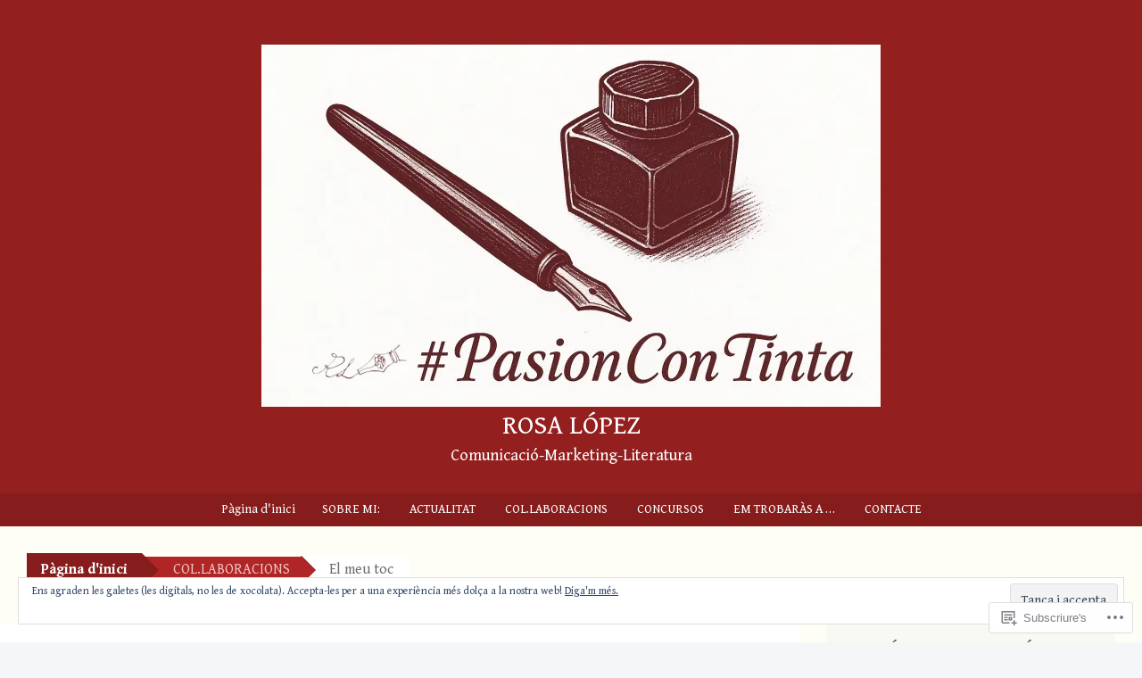

--- FILE ---
content_type: text/html; charset=UTF-8
request_url: https://rosalopezgrau.blog/col-laboracions/el-meu-toc/
body_size: 37578
content:
<!DOCTYPE html>
<html lang="ca">
<head>
<meta charset="UTF-8">
<meta name="viewport" content="width=device-width, initial-scale=1">
<title>El meu toc | Rosa López</title>
<link rel="profile" href="http://gmpg.org/xfn/11">
<link rel="pingback" href="https://rosalopezgrau.blog/xmlrpc.php">
<script type="text/javascript">
  WebFontConfig = {"google":{"families":["Gentium+Book+Basic:r:latin,latin-ext","Gentium+Book+Basic:r,i,b,bi:latin,latin-ext"]},"api_url":"https:\/\/fonts-api.wp.com\/css"};
  (function() {
    var wf = document.createElement('script');
    wf.src = '/wp-content/plugins/custom-fonts/js/webfont.js';
    wf.type = 'text/javascript';
    wf.async = 'true';
    var s = document.getElementsByTagName('script')[0];
    s.parentNode.insertBefore(wf, s);
	})();
</script><style id="jetpack-custom-fonts-css">.wf-active button, .wf-active html, .wf-active input, .wf-active select, .wf-active textarea{font-family:"Gentium Book Basic",serif}.wf-active body{font-family:"Gentium Book Basic",serif}.wf-active #infinite-handle span, .wf-active .button, .wf-active .button:visited, .wf-active button, .wf-active html input[type="button"], .wf-active input[type="reset"], .wf-active input[type="submit"]{font-family:"Gentium Book Basic",serif}.wf-active input[type="email"], .wf-active input[type="password"], .wf-active input[type="search"], .wf-active input[type="text"], .wf-active textarea{font-family:"Gentium Book Basic",serif}.wf-active .main-navigation{font-family:"Gentium Book Basic",serif}.wf-active .breadcrumbs{font-family:"Gentium Book Basic",serif}.wf-active .entry-meta{font-family:"Gentium Book Basic",serif}.wf-active .nav-next a, .wf-active .nav-previous a{font-family:"Gentium Book Basic",serif}.wf-active .comment-body .reply{font-family:"Gentium Book Basic",serif}.wf-active .comment-author .fn{font-family:"Gentium Book Basic",serif}.wf-active .comment-metadata a, .wf-active .comment-metadata a:visited{font-family:"Gentium Book Basic",serif}.wf-active .comment-form label{font-family:"Gentium Book Basic",serif}.wf-active .legal{font-family:"Gentium Book Basic",serif}.wf-active h1{font-style:normal;font-weight:400}.wf-active h2{font-style:normal;font-weight:400}.wf-active h3{font-style:normal;font-weight:400}.wf-active h4{font-style:normal;font-weight:400}.wf-active h5{font-style:normal;font-weight:400}.wf-active h6{font-style:normal;font-weight:400}@media ( min-width: 980px ){.wf-active h1{font-style:normal;font-weight:400}}@media ( min-width: 980px ){.wf-active h2{font-style:normal;font-weight:400}}@media ( min-width: 980px ){.wf-active h3{font-style:normal;font-weight:400}}@media ( min-width: 980px ){.wf-active h4{font-style:normal;font-weight:400}}@media ( min-width: 980px ){.wf-active h5{font-style:normal;font-weight:400}}@media ( min-width: 980px ){.wf-active h6{font-style:normal;font-weight:400}}.wf-active h1, .wf-active h2, .wf-active h3, .wf-active h4, .wf-active h5, .wf-active h6{font-family:"Gentium Book Basic",serif;font-weight:400;font-style:normal}.wf-active .site-title{font-style:normal;font-weight:400}.wf-active .site-description{font-weight:400;font-family:"Gentium Book Basic",serif;font-style:normal}.wf-active .page-title{font-style:normal;font-weight:400}.wf-active .comments-title{font-weight:400;font-style:normal}.wf-active .widget-title{font-style:normal;font-weight:400}</style>
<meta name='robots' content='max-image-preview:large' />

<!-- Async WordPress.com Remote Login -->
<script id="wpcom_remote_login_js">
var wpcom_remote_login_extra_auth = '';
function wpcom_remote_login_remove_dom_node_id( element_id ) {
	var dom_node = document.getElementById( element_id );
	if ( dom_node ) { dom_node.parentNode.removeChild( dom_node ); }
}
function wpcom_remote_login_remove_dom_node_classes( class_name ) {
	var dom_nodes = document.querySelectorAll( '.' + class_name );
	for ( var i = 0; i < dom_nodes.length; i++ ) {
		dom_nodes[ i ].parentNode.removeChild( dom_nodes[ i ] );
	}
}
function wpcom_remote_login_final_cleanup() {
	wpcom_remote_login_remove_dom_node_classes( "wpcom_remote_login_msg" );
	wpcom_remote_login_remove_dom_node_id( "wpcom_remote_login_key" );
	wpcom_remote_login_remove_dom_node_id( "wpcom_remote_login_validate" );
	wpcom_remote_login_remove_dom_node_id( "wpcom_remote_login_js" );
	wpcom_remote_login_remove_dom_node_id( "wpcom_request_access_iframe" );
	wpcom_remote_login_remove_dom_node_id( "wpcom_request_access_styles" );
}

// Watch for messages back from the remote login
window.addEventListener( "message", function( e ) {
	if ( e.origin === "https://r-login.wordpress.com" ) {
		var data = {};
		try {
			data = JSON.parse( e.data );
		} catch( e ) {
			wpcom_remote_login_final_cleanup();
			return;
		}

		if ( data.msg === 'LOGIN' ) {
			// Clean up the login check iframe
			wpcom_remote_login_remove_dom_node_id( "wpcom_remote_login_key" );

			var id_regex = new RegExp( /^[0-9]+$/ );
			var token_regex = new RegExp( /^.*|.*|.*$/ );
			if (
				token_regex.test( data.token )
				&& id_regex.test( data.wpcomid )
			) {
				// We have everything we need to ask for a login
				var script = document.createElement( "script" );
				script.setAttribute( "id", "wpcom_remote_login_validate" );
				script.src = '/remote-login.php?wpcom_remote_login=validate'
					+ '&wpcomid=' + data.wpcomid
					+ '&token=' + encodeURIComponent( data.token )
					+ '&host=' + window.location.protocol
					+ '//' + window.location.hostname
					+ '&postid=1080'
					+ '&is_singular=';
				document.body.appendChild( script );
			}

			return;
		}

		// Safari ITP, not logged in, so redirect
		if ( data.msg === 'LOGIN-REDIRECT' ) {
			window.location = 'https://wordpress.com/log-in?redirect_to=' + window.location.href;
			return;
		}

		// Safari ITP, storage access failed, remove the request
		if ( data.msg === 'LOGIN-REMOVE' ) {
			var css_zap = 'html { -webkit-transition: margin-top 1s; transition: margin-top 1s; } /* 9001 */ html { margin-top: 0 !important; } * html body { margin-top: 0 !important; } @media screen and ( max-width: 782px ) { html { margin-top: 0 !important; } * html body { margin-top: 0 !important; } }';
			var style_zap = document.createElement( 'style' );
			style_zap.type = 'text/css';
			style_zap.appendChild( document.createTextNode( css_zap ) );
			document.body.appendChild( style_zap );

			var e = document.getElementById( 'wpcom_request_access_iframe' );
			e.parentNode.removeChild( e );

			document.cookie = 'wordpress_com_login_access=denied; path=/; max-age=31536000';

			return;
		}

		// Safari ITP
		if ( data.msg === 'REQUEST_ACCESS' ) {
			console.log( 'request access: safari' );

			// Check ITP iframe enable/disable knob
			if ( wpcom_remote_login_extra_auth !== 'safari_itp_iframe' ) {
				return;
			}

			// If we are in a "private window" there is no ITP.
			var private_window = false;
			try {
				var opendb = window.openDatabase( null, null, null, null );
			} catch( e ) {
				private_window = true;
			}

			if ( private_window ) {
				console.log( 'private window' );
				return;
			}

			var iframe = document.createElement( 'iframe' );
			iframe.id = 'wpcom_request_access_iframe';
			iframe.setAttribute( 'scrolling', 'no' );
			iframe.setAttribute( 'sandbox', 'allow-storage-access-by-user-activation allow-scripts allow-same-origin allow-top-navigation-by-user-activation' );
			iframe.src = 'https://r-login.wordpress.com/remote-login.php?wpcom_remote_login=request_access&origin=' + encodeURIComponent( data.origin ) + '&wpcomid=' + encodeURIComponent( data.wpcomid );

			var css = 'html { -webkit-transition: margin-top 1s; transition: margin-top 1s; } /* 9001 */ html { margin-top: 46px !important; } * html body { margin-top: 46px !important; } @media screen and ( max-width: 660px ) { html { margin-top: 71px !important; } * html body { margin-top: 71px !important; } #wpcom_request_access_iframe { display: block; height: 71px !important; } } #wpcom_request_access_iframe { border: 0px; height: 46px; position: fixed; top: 0; left: 0; width: 100%; min-width: 100%; z-index: 99999; background: #23282d; } ';

			var style = document.createElement( 'style' );
			style.type = 'text/css';
			style.id = 'wpcom_request_access_styles';
			style.appendChild( document.createTextNode( css ) );
			document.body.appendChild( style );

			document.body.appendChild( iframe );
		}

		if ( data.msg === 'DONE' ) {
			wpcom_remote_login_final_cleanup();
		}
	}
}, false );

// Inject the remote login iframe after the page has had a chance to load
// more critical resources
window.addEventListener( "DOMContentLoaded", function( e ) {
	var iframe = document.createElement( "iframe" );
	iframe.style.display = "none";
	iframe.setAttribute( "scrolling", "no" );
	iframe.setAttribute( "id", "wpcom_remote_login_key" );
	iframe.src = "https://r-login.wordpress.com/remote-login.php"
		+ "?wpcom_remote_login=key"
		+ "&origin=aHR0cHM6Ly9yb3NhbG9wZXpncmF1LmJsb2c%3D"
		+ "&wpcomid=46219277"
		+ "&time=" + Math.floor( Date.now() / 1000 );
	document.body.appendChild( iframe );
}, false );
</script>
<link rel='dns-prefetch' href='//stats.wp.com' />
<link rel='dns-prefetch' href='//s0.wp.com' />
<link rel='dns-prefetch' href='//wordpress.com' />
<link rel="alternate" type="application/rss+xml" title="Rosa López &raquo; canal d&#039;informació" href="https://rosalopezgrau.blog/feed/" />
<link rel="alternate" type="application/rss+xml" title="Rosa López &raquo; Canal dels comentaris" href="https://rosalopezgrau.blog/comments/feed/" />
<link rel="alternate" type="application/rss+xml" title="Rosa López &raquo; El meu toc Canal dels comentaris" href="https://rosalopezgrau.blog/col-laboracions/el-meu-toc/feed/" />
	<script type="text/javascript">
		/* <![CDATA[ */
		function addLoadEvent(func) {
			var oldonload = window.onload;
			if (typeof window.onload != 'function') {
				window.onload = func;
			} else {
				window.onload = function () {
					oldonload();
					func();
				}
			}
		}
		/* ]]> */
	</script>
	<style id='wp-emoji-styles-inline-css'>

	img.wp-smiley, img.emoji {
		display: inline !important;
		border: none !important;
		box-shadow: none !important;
		height: 1em !important;
		width: 1em !important;
		margin: 0 0.07em !important;
		vertical-align: -0.1em !important;
		background: none !important;
		padding: 0 !important;
	}
/*# sourceURL=wp-emoji-styles-inline-css */
</style>
<link crossorigin='anonymous' rel='stylesheet' id='all-css-2-1' href='/wp-content/plugins/gutenberg-core/v22.2.0/build/styles/block-library/style.css?m=1764855221i&cssminify=yes' type='text/css' media='all' />
<style id='wp-block-library-inline-css'>
.has-text-align-justify {
	text-align:justify;
}
.has-text-align-justify{text-align:justify;}

/*# sourceURL=wp-block-library-inline-css */
</style><style id='wp-block-buttons-inline-css'>
.wp-block-buttons{box-sizing:border-box}.wp-block-buttons.is-vertical{flex-direction:column}.wp-block-buttons.is-vertical>.wp-block-button:last-child{margin-bottom:0}.wp-block-buttons>.wp-block-button{display:inline-block;margin:0}.wp-block-buttons.is-content-justification-left{justify-content:flex-start}.wp-block-buttons.is-content-justification-left.is-vertical{align-items:flex-start}.wp-block-buttons.is-content-justification-center{justify-content:center}.wp-block-buttons.is-content-justification-center.is-vertical{align-items:center}.wp-block-buttons.is-content-justification-right{justify-content:flex-end}.wp-block-buttons.is-content-justification-right.is-vertical{align-items:flex-end}.wp-block-buttons.is-content-justification-space-between{justify-content:space-between}.wp-block-buttons.aligncenter{text-align:center}.wp-block-buttons:not(.is-content-justification-space-between,.is-content-justification-right,.is-content-justification-left,.is-content-justification-center) .wp-block-button.aligncenter{margin-left:auto;margin-right:auto;width:100%}.wp-block-buttons[style*=text-decoration] .wp-block-button,.wp-block-buttons[style*=text-decoration] .wp-block-button__link{text-decoration:inherit}.wp-block-buttons.has-custom-font-size .wp-block-button__link{font-size:inherit}.wp-block-buttons .wp-block-button__link{width:100%}.wp-block-button.aligncenter{text-align:center}
/*# sourceURL=/wp-content/plugins/gutenberg-core/v22.2.0/build/styles/block-library/buttons/style.css */
</style>
<style id='wp-block-group-inline-css'>
.wp-block-group{box-sizing:border-box}:where(.wp-block-group.wp-block-group-is-layout-constrained){position:relative}
/*# sourceURL=/wp-content/plugins/gutenberg-core/v22.2.0/build/styles/block-library/group/style.css */
</style>
<style id='wp-block-paragraph-inline-css'>
.is-small-text{font-size:.875em}.is-regular-text{font-size:1em}.is-large-text{font-size:2.25em}.is-larger-text{font-size:3em}.has-drop-cap:not(:focus):first-letter{float:left;font-size:8.4em;font-style:normal;font-weight:100;line-height:.68;margin:.05em .1em 0 0;text-transform:uppercase}body.rtl .has-drop-cap:not(:focus):first-letter{float:none;margin-left:.1em}p.has-drop-cap.has-background{overflow:hidden}:root :where(p.has-background){padding:1.25em 2.375em}:where(p.has-text-color:not(.has-link-color)) a{color:inherit}p.has-text-align-left[style*="writing-mode:vertical-lr"],p.has-text-align-right[style*="writing-mode:vertical-rl"]{rotate:180deg}
/*# sourceURL=/wp-content/plugins/gutenberg-core/v22.2.0/build/styles/block-library/paragraph/style.css */
</style>
<style id='wp-block-social-links-inline-css'>
.wp-block-social-links{background:none;box-sizing:border-box;margin-left:0;padding-left:0;padding-right:0;text-indent:0}.wp-block-social-links .wp-social-link a,.wp-block-social-links .wp-social-link a:hover{border-bottom:0;box-shadow:none;text-decoration:none}.wp-block-social-links .wp-social-link svg{height:1em;width:1em}.wp-block-social-links .wp-social-link span:not(.screen-reader-text){font-size:.65em;margin-left:.5em;margin-right:.5em}.wp-block-social-links.has-small-icon-size{font-size:16px}.wp-block-social-links,.wp-block-social-links.has-normal-icon-size{font-size:24px}.wp-block-social-links.has-large-icon-size{font-size:36px}.wp-block-social-links.has-huge-icon-size{font-size:48px}.wp-block-social-links.aligncenter{display:flex;justify-content:center}.wp-block-social-links.alignright{justify-content:flex-end}.wp-block-social-link{border-radius:9999px;display:block}@media not (prefers-reduced-motion){.wp-block-social-link{transition:transform .1s ease}}.wp-block-social-link{height:auto}.wp-block-social-link a{align-items:center;display:flex;line-height:0}.wp-block-social-link:hover{transform:scale(1.1)}.wp-block-social-links .wp-block-social-link.wp-social-link{display:inline-block;margin:0;padding:0}.wp-block-social-links .wp-block-social-link.wp-social-link .wp-block-social-link-anchor,.wp-block-social-links .wp-block-social-link.wp-social-link .wp-block-social-link-anchor svg,.wp-block-social-links .wp-block-social-link.wp-social-link .wp-block-social-link-anchor:active,.wp-block-social-links .wp-block-social-link.wp-social-link .wp-block-social-link-anchor:hover,.wp-block-social-links .wp-block-social-link.wp-social-link .wp-block-social-link-anchor:visited{fill:currentColor;color:currentColor}:where(.wp-block-social-links:not(.is-style-logos-only)) .wp-social-link{background-color:#f0f0f0;color:#444}:where(.wp-block-social-links:not(.is-style-logos-only)) .wp-social-link-amazon{background-color:#f90;color:#fff}:where(.wp-block-social-links:not(.is-style-logos-only)) .wp-social-link-bandcamp{background-color:#1ea0c3;color:#fff}:where(.wp-block-social-links:not(.is-style-logos-only)) .wp-social-link-behance{background-color:#0757fe;color:#fff}:where(.wp-block-social-links:not(.is-style-logos-only)) .wp-social-link-bluesky{background-color:#0a7aff;color:#fff}:where(.wp-block-social-links:not(.is-style-logos-only)) .wp-social-link-codepen{background-color:#1e1f26;color:#fff}:where(.wp-block-social-links:not(.is-style-logos-only)) .wp-social-link-deviantart{background-color:#02e49b;color:#fff}:where(.wp-block-social-links:not(.is-style-logos-only)) .wp-social-link-discord{background-color:#5865f2;color:#fff}:where(.wp-block-social-links:not(.is-style-logos-only)) .wp-social-link-dribbble{background-color:#e94c89;color:#fff}:where(.wp-block-social-links:not(.is-style-logos-only)) .wp-social-link-dropbox{background-color:#4280ff;color:#fff}:where(.wp-block-social-links:not(.is-style-logos-only)) .wp-social-link-etsy{background-color:#f45800;color:#fff}:where(.wp-block-social-links:not(.is-style-logos-only)) .wp-social-link-facebook{background-color:#0866ff;color:#fff}:where(.wp-block-social-links:not(.is-style-logos-only)) .wp-social-link-fivehundredpx{background-color:#000;color:#fff}:where(.wp-block-social-links:not(.is-style-logos-only)) .wp-social-link-flickr{background-color:#0461dd;color:#fff}:where(.wp-block-social-links:not(.is-style-logos-only)) .wp-social-link-foursquare{background-color:#e65678;color:#fff}:where(.wp-block-social-links:not(.is-style-logos-only)) .wp-social-link-github{background-color:#24292d;color:#fff}:where(.wp-block-social-links:not(.is-style-logos-only)) .wp-social-link-goodreads{background-color:#eceadd;color:#382110}:where(.wp-block-social-links:not(.is-style-logos-only)) .wp-social-link-google{background-color:#ea4434;color:#fff}:where(.wp-block-social-links:not(.is-style-logos-only)) .wp-social-link-gravatar{background-color:#1d4fc4;color:#fff}:where(.wp-block-social-links:not(.is-style-logos-only)) .wp-social-link-instagram{background-color:#f00075;color:#fff}:where(.wp-block-social-links:not(.is-style-logos-only)) .wp-social-link-lastfm{background-color:#e21b24;color:#fff}:where(.wp-block-social-links:not(.is-style-logos-only)) .wp-social-link-linkedin{background-color:#0d66c2;color:#fff}:where(.wp-block-social-links:not(.is-style-logos-only)) .wp-social-link-mastodon{background-color:#3288d4;color:#fff}:where(.wp-block-social-links:not(.is-style-logos-only)) .wp-social-link-medium{background-color:#000;color:#fff}:where(.wp-block-social-links:not(.is-style-logos-only)) .wp-social-link-meetup{background-color:#f6405f;color:#fff}:where(.wp-block-social-links:not(.is-style-logos-only)) .wp-social-link-patreon{background-color:#000;color:#fff}:where(.wp-block-social-links:not(.is-style-logos-only)) .wp-social-link-pinterest{background-color:#e60122;color:#fff}:where(.wp-block-social-links:not(.is-style-logos-only)) .wp-social-link-pocket{background-color:#ef4155;color:#fff}:where(.wp-block-social-links:not(.is-style-logos-only)) .wp-social-link-reddit{background-color:#ff4500;color:#fff}:where(.wp-block-social-links:not(.is-style-logos-only)) .wp-social-link-skype{background-color:#0478d7;color:#fff}:where(.wp-block-social-links:not(.is-style-logos-only)) .wp-social-link-snapchat{stroke:#000;background-color:#fefc00;color:#fff}:where(.wp-block-social-links:not(.is-style-logos-only)) .wp-social-link-soundcloud{background-color:#ff5600;color:#fff}:where(.wp-block-social-links:not(.is-style-logos-only)) .wp-social-link-spotify{background-color:#1bd760;color:#fff}:where(.wp-block-social-links:not(.is-style-logos-only)) .wp-social-link-telegram{background-color:#2aabee;color:#fff}:where(.wp-block-social-links:not(.is-style-logos-only)) .wp-social-link-threads{background-color:#000;color:#fff}:where(.wp-block-social-links:not(.is-style-logos-only)) .wp-social-link-tiktok{background-color:#000;color:#fff}:where(.wp-block-social-links:not(.is-style-logos-only)) .wp-social-link-tumblr{background-color:#011835;color:#fff}:where(.wp-block-social-links:not(.is-style-logos-only)) .wp-social-link-twitch{background-color:#6440a4;color:#fff}:where(.wp-block-social-links:not(.is-style-logos-only)) .wp-social-link-twitter{background-color:#1da1f2;color:#fff}:where(.wp-block-social-links:not(.is-style-logos-only)) .wp-social-link-vimeo{background-color:#1eb7ea;color:#fff}:where(.wp-block-social-links:not(.is-style-logos-only)) .wp-social-link-vk{background-color:#4680c2;color:#fff}:where(.wp-block-social-links:not(.is-style-logos-only)) .wp-social-link-wordpress{background-color:#3499cd;color:#fff}:where(.wp-block-social-links:not(.is-style-logos-only)) .wp-social-link-whatsapp{background-color:#25d366;color:#fff}:where(.wp-block-social-links:not(.is-style-logos-only)) .wp-social-link-x{background-color:#000;color:#fff}:where(.wp-block-social-links:not(.is-style-logos-only)) .wp-social-link-yelp{background-color:#d32422;color:#fff}:where(.wp-block-social-links:not(.is-style-logos-only)) .wp-social-link-youtube{background-color:red;color:#fff}:where(.wp-block-social-links.is-style-logos-only) .wp-social-link{background:none}:where(.wp-block-social-links.is-style-logos-only) .wp-social-link svg{height:1.25em;width:1.25em}:where(.wp-block-social-links.is-style-logos-only) .wp-social-link-amazon{color:#f90}:where(.wp-block-social-links.is-style-logos-only) .wp-social-link-bandcamp{color:#1ea0c3}:where(.wp-block-social-links.is-style-logos-only) .wp-social-link-behance{color:#0757fe}:where(.wp-block-social-links.is-style-logos-only) .wp-social-link-bluesky{color:#0a7aff}:where(.wp-block-social-links.is-style-logos-only) .wp-social-link-codepen{color:#1e1f26}:where(.wp-block-social-links.is-style-logos-only) .wp-social-link-deviantart{color:#02e49b}:where(.wp-block-social-links.is-style-logos-only) .wp-social-link-discord{color:#5865f2}:where(.wp-block-social-links.is-style-logos-only) .wp-social-link-dribbble{color:#e94c89}:where(.wp-block-social-links.is-style-logos-only) .wp-social-link-dropbox{color:#4280ff}:where(.wp-block-social-links.is-style-logos-only) .wp-social-link-etsy{color:#f45800}:where(.wp-block-social-links.is-style-logos-only) .wp-social-link-facebook{color:#0866ff}:where(.wp-block-social-links.is-style-logos-only) .wp-social-link-fivehundredpx{color:#000}:where(.wp-block-social-links.is-style-logos-only) .wp-social-link-flickr{color:#0461dd}:where(.wp-block-social-links.is-style-logos-only) .wp-social-link-foursquare{color:#e65678}:where(.wp-block-social-links.is-style-logos-only) .wp-social-link-github{color:#24292d}:where(.wp-block-social-links.is-style-logos-only) .wp-social-link-goodreads{color:#382110}:where(.wp-block-social-links.is-style-logos-only) .wp-social-link-google{color:#ea4434}:where(.wp-block-social-links.is-style-logos-only) .wp-social-link-gravatar{color:#1d4fc4}:where(.wp-block-social-links.is-style-logos-only) .wp-social-link-instagram{color:#f00075}:where(.wp-block-social-links.is-style-logos-only) .wp-social-link-lastfm{color:#e21b24}:where(.wp-block-social-links.is-style-logos-only) .wp-social-link-linkedin{color:#0d66c2}:where(.wp-block-social-links.is-style-logos-only) .wp-social-link-mastodon{color:#3288d4}:where(.wp-block-social-links.is-style-logos-only) .wp-social-link-medium{color:#000}:where(.wp-block-social-links.is-style-logos-only) .wp-social-link-meetup{color:#f6405f}:where(.wp-block-social-links.is-style-logos-only) .wp-social-link-patreon{color:#000}:where(.wp-block-social-links.is-style-logos-only) .wp-social-link-pinterest{color:#e60122}:where(.wp-block-social-links.is-style-logos-only) .wp-social-link-pocket{color:#ef4155}:where(.wp-block-social-links.is-style-logos-only) .wp-social-link-reddit{color:#ff4500}:where(.wp-block-social-links.is-style-logos-only) .wp-social-link-skype{color:#0478d7}:where(.wp-block-social-links.is-style-logos-only) .wp-social-link-snapchat{stroke:#000;color:#fff}:where(.wp-block-social-links.is-style-logos-only) .wp-social-link-soundcloud{color:#ff5600}:where(.wp-block-social-links.is-style-logos-only) .wp-social-link-spotify{color:#1bd760}:where(.wp-block-social-links.is-style-logos-only) .wp-social-link-telegram{color:#2aabee}:where(.wp-block-social-links.is-style-logos-only) .wp-social-link-threads{color:#000}:where(.wp-block-social-links.is-style-logos-only) .wp-social-link-tiktok{color:#000}:where(.wp-block-social-links.is-style-logos-only) .wp-social-link-tumblr{color:#011835}:where(.wp-block-social-links.is-style-logos-only) .wp-social-link-twitch{color:#6440a4}:where(.wp-block-social-links.is-style-logos-only) .wp-social-link-twitter{color:#1da1f2}:where(.wp-block-social-links.is-style-logos-only) .wp-social-link-vimeo{color:#1eb7ea}:where(.wp-block-social-links.is-style-logos-only) .wp-social-link-vk{color:#4680c2}:where(.wp-block-social-links.is-style-logos-only) .wp-social-link-whatsapp{color:#25d366}:where(.wp-block-social-links.is-style-logos-only) .wp-social-link-wordpress{color:#3499cd}:where(.wp-block-social-links.is-style-logos-only) .wp-social-link-x{color:#000}:where(.wp-block-social-links.is-style-logos-only) .wp-social-link-yelp{color:#d32422}:where(.wp-block-social-links.is-style-logos-only) .wp-social-link-youtube{color:red}.wp-block-social-links.is-style-pill-shape .wp-social-link{width:auto}:root :where(.wp-block-social-links .wp-social-link a){padding:.25em}:root :where(.wp-block-social-links.is-style-logos-only .wp-social-link a){padding:0}:root :where(.wp-block-social-links.is-style-pill-shape .wp-social-link a){padding-left:.6666666667em;padding-right:.6666666667em}.wp-block-social-links:not(.has-icon-color):not(.has-icon-background-color) .wp-social-link-snapchat .wp-block-social-link-label{color:#000}
/*# sourceURL=/wp-content/plugins/gutenberg-core/v22.2.0/build/styles/block-library/social-links/style.css */
</style>
<style id='wp-block-spacer-inline-css'>
.wp-block-spacer{clear:both}
/*# sourceURL=/wp-content/plugins/gutenberg-core/v22.2.0/build/styles/block-library/spacer/style.css */
</style>
<style id='wp-block-button-inline-css'>
.wp-block-button__link{align-content:center;box-sizing:border-box;cursor:pointer;display:inline-block;height:100%;text-align:center;word-break:break-word}.wp-block-button__link.aligncenter{text-align:center}.wp-block-button__link.alignright{text-align:right}:where(.wp-block-button__link){border-radius:9999px;box-shadow:none;padding:calc(.667em + 2px) calc(1.333em + 2px);text-decoration:none}.wp-block-button[style*=text-decoration] .wp-block-button__link{text-decoration:inherit}.wp-block-buttons>.wp-block-button.has-custom-width{max-width:none}.wp-block-buttons>.wp-block-button.has-custom-width .wp-block-button__link{width:100%}.wp-block-buttons>.wp-block-button.has-custom-font-size .wp-block-button__link{font-size:inherit}.wp-block-buttons>.wp-block-button.wp-block-button__width-25{width:calc(25% - var(--wp--style--block-gap, .5em)*.75)}.wp-block-buttons>.wp-block-button.wp-block-button__width-50{width:calc(50% - var(--wp--style--block-gap, .5em)*.5)}.wp-block-buttons>.wp-block-button.wp-block-button__width-75{width:calc(75% - var(--wp--style--block-gap, .5em)*.25)}.wp-block-buttons>.wp-block-button.wp-block-button__width-100{flex-basis:100%;width:100%}.wp-block-buttons.is-vertical>.wp-block-button.wp-block-button__width-25{width:25%}.wp-block-buttons.is-vertical>.wp-block-button.wp-block-button__width-50{width:50%}.wp-block-buttons.is-vertical>.wp-block-button.wp-block-button__width-75{width:75%}.wp-block-button.is-style-squared,.wp-block-button__link.wp-block-button.is-style-squared{border-radius:0}.wp-block-button.no-border-radius,.wp-block-button__link.no-border-radius{border-radius:0!important}:root :where(.wp-block-button .wp-block-button__link.is-style-outline),:root :where(.wp-block-button.is-style-outline>.wp-block-button__link){border:2px solid;padding:.667em 1.333em}:root :where(.wp-block-button .wp-block-button__link.is-style-outline:not(.has-text-color)),:root :where(.wp-block-button.is-style-outline>.wp-block-button__link:not(.has-text-color)){color:currentColor}:root :where(.wp-block-button .wp-block-button__link.is-style-outline:not(.has-background)),:root :where(.wp-block-button.is-style-outline>.wp-block-button__link:not(.has-background)){background-color:initial;background-image:none}
/*# sourceURL=/wp-content/plugins/gutenberg-core/v22.2.0/build/styles/block-library/button/style.css */
</style>
<style id='wp-block-heading-inline-css'>
h1:where(.wp-block-heading).has-background,h2:where(.wp-block-heading).has-background,h3:where(.wp-block-heading).has-background,h4:where(.wp-block-heading).has-background,h5:where(.wp-block-heading).has-background,h6:where(.wp-block-heading).has-background{padding:1.25em 2.375em}h1.has-text-align-left[style*=writing-mode]:where([style*=vertical-lr]),h1.has-text-align-right[style*=writing-mode]:where([style*=vertical-rl]),h2.has-text-align-left[style*=writing-mode]:where([style*=vertical-lr]),h2.has-text-align-right[style*=writing-mode]:where([style*=vertical-rl]),h3.has-text-align-left[style*=writing-mode]:where([style*=vertical-lr]),h3.has-text-align-right[style*=writing-mode]:where([style*=vertical-rl]),h4.has-text-align-left[style*=writing-mode]:where([style*=vertical-lr]),h4.has-text-align-right[style*=writing-mode]:where([style*=vertical-rl]),h5.has-text-align-left[style*=writing-mode]:where([style*=vertical-lr]),h5.has-text-align-right[style*=writing-mode]:where([style*=vertical-rl]),h6.has-text-align-left[style*=writing-mode]:where([style*=vertical-lr]),h6.has-text-align-right[style*=writing-mode]:where([style*=vertical-rl]){rotate:180deg}
/*# sourceURL=/wp-content/plugins/gutenberg-core/v22.2.0/build/styles/block-library/heading/style.css */
</style>
<style id='wp-block-image-inline-css'>
.wp-block-image>a,.wp-block-image>figure>a{display:inline-block}.wp-block-image img{box-sizing:border-box;height:auto;max-width:100%;vertical-align:bottom}@media not (prefers-reduced-motion){.wp-block-image img.hide{visibility:hidden}.wp-block-image img.show{animation:show-content-image .4s}}.wp-block-image[style*=border-radius] img,.wp-block-image[style*=border-radius]>a{border-radius:inherit}.wp-block-image.has-custom-border img{box-sizing:border-box}.wp-block-image.aligncenter{text-align:center}.wp-block-image.alignfull>a,.wp-block-image.alignwide>a{width:100%}.wp-block-image.alignfull img,.wp-block-image.alignwide img{height:auto;width:100%}.wp-block-image .aligncenter,.wp-block-image .alignleft,.wp-block-image .alignright,.wp-block-image.aligncenter,.wp-block-image.alignleft,.wp-block-image.alignright{display:table}.wp-block-image .aligncenter>figcaption,.wp-block-image .alignleft>figcaption,.wp-block-image .alignright>figcaption,.wp-block-image.aligncenter>figcaption,.wp-block-image.alignleft>figcaption,.wp-block-image.alignright>figcaption{caption-side:bottom;display:table-caption}.wp-block-image .alignleft{float:left;margin:.5em 1em .5em 0}.wp-block-image .alignright{float:right;margin:.5em 0 .5em 1em}.wp-block-image .aligncenter{margin-left:auto;margin-right:auto}.wp-block-image :where(figcaption){margin-bottom:1em;margin-top:.5em}.wp-block-image.is-style-circle-mask img{border-radius:9999px}@supports ((-webkit-mask-image:none) or (mask-image:none)) or (-webkit-mask-image:none){.wp-block-image.is-style-circle-mask img{border-radius:0;-webkit-mask-image:url('data:image/svg+xml;utf8,<svg viewBox="0 0 100 100" xmlns="http://www.w3.org/2000/svg"><circle cx="50" cy="50" r="50"/></svg>');mask-image:url('data:image/svg+xml;utf8,<svg viewBox="0 0 100 100" xmlns="http://www.w3.org/2000/svg"><circle cx="50" cy="50" r="50"/></svg>');mask-mode:alpha;-webkit-mask-position:center;mask-position:center;-webkit-mask-repeat:no-repeat;mask-repeat:no-repeat;-webkit-mask-size:contain;mask-size:contain}}:root :where(.wp-block-image.is-style-rounded img,.wp-block-image .is-style-rounded img){border-radius:9999px}.wp-block-image figure{margin:0}.wp-lightbox-container{display:flex;flex-direction:column;position:relative}.wp-lightbox-container img{cursor:zoom-in}.wp-lightbox-container img:hover+button{opacity:1}.wp-lightbox-container button{align-items:center;backdrop-filter:blur(16px) saturate(180%);background-color:#5a5a5a40;border:none;border-radius:4px;cursor:zoom-in;display:flex;height:20px;justify-content:center;opacity:0;padding:0;position:absolute;right:16px;text-align:center;top:16px;width:20px;z-index:100}@media not (prefers-reduced-motion){.wp-lightbox-container button{transition:opacity .2s ease}}.wp-lightbox-container button:focus-visible{outline:3px auto #5a5a5a40;outline:3px auto -webkit-focus-ring-color;outline-offset:3px}.wp-lightbox-container button:hover{cursor:pointer;opacity:1}.wp-lightbox-container button:focus{opacity:1}.wp-lightbox-container button:focus,.wp-lightbox-container button:hover,.wp-lightbox-container button:not(:hover):not(:active):not(.has-background){background-color:#5a5a5a40;border:none}.wp-lightbox-overlay{box-sizing:border-box;cursor:zoom-out;height:100vh;left:0;overflow:hidden;position:fixed;top:0;visibility:hidden;width:100%;z-index:100000}.wp-lightbox-overlay .close-button{align-items:center;cursor:pointer;display:flex;justify-content:center;min-height:40px;min-width:40px;padding:0;position:absolute;right:calc(env(safe-area-inset-right) + 16px);top:calc(env(safe-area-inset-top) + 16px);z-index:5000000}.wp-lightbox-overlay .close-button:focus,.wp-lightbox-overlay .close-button:hover,.wp-lightbox-overlay .close-button:not(:hover):not(:active):not(.has-background){background:none;border:none}.wp-lightbox-overlay .lightbox-image-container{height:var(--wp--lightbox-container-height);left:50%;overflow:hidden;position:absolute;top:50%;transform:translate(-50%,-50%);transform-origin:top left;width:var(--wp--lightbox-container-width);z-index:9999999999}.wp-lightbox-overlay .wp-block-image{align-items:center;box-sizing:border-box;display:flex;height:100%;justify-content:center;margin:0;position:relative;transform-origin:0 0;width:100%;z-index:3000000}.wp-lightbox-overlay .wp-block-image img{height:var(--wp--lightbox-image-height);min-height:var(--wp--lightbox-image-height);min-width:var(--wp--lightbox-image-width);width:var(--wp--lightbox-image-width)}.wp-lightbox-overlay .wp-block-image figcaption{display:none}.wp-lightbox-overlay button{background:none;border:none}.wp-lightbox-overlay .scrim{background-color:#fff;height:100%;opacity:.9;position:absolute;width:100%;z-index:2000000}.wp-lightbox-overlay.active{visibility:visible}@media not (prefers-reduced-motion){.wp-lightbox-overlay.active{animation:turn-on-visibility .25s both}.wp-lightbox-overlay.active img{animation:turn-on-visibility .35s both}.wp-lightbox-overlay.show-closing-animation:not(.active){animation:turn-off-visibility .35s both}.wp-lightbox-overlay.show-closing-animation:not(.active) img{animation:turn-off-visibility .25s both}.wp-lightbox-overlay.zoom.active{animation:none;opacity:1;visibility:visible}.wp-lightbox-overlay.zoom.active .lightbox-image-container{animation:lightbox-zoom-in .4s}.wp-lightbox-overlay.zoom.active .lightbox-image-container img{animation:none}.wp-lightbox-overlay.zoom.active .scrim{animation:turn-on-visibility .4s forwards}.wp-lightbox-overlay.zoom.show-closing-animation:not(.active){animation:none}.wp-lightbox-overlay.zoom.show-closing-animation:not(.active) .lightbox-image-container{animation:lightbox-zoom-out .4s}.wp-lightbox-overlay.zoom.show-closing-animation:not(.active) .lightbox-image-container img{animation:none}.wp-lightbox-overlay.zoom.show-closing-animation:not(.active) .scrim{animation:turn-off-visibility .4s forwards}}@keyframes show-content-image{0%{visibility:hidden}99%{visibility:hidden}to{visibility:visible}}@keyframes turn-on-visibility{0%{opacity:0}to{opacity:1}}@keyframes turn-off-visibility{0%{opacity:1;visibility:visible}99%{opacity:0;visibility:visible}to{opacity:0;visibility:hidden}}@keyframes lightbox-zoom-in{0%{transform:translate(calc((-100vw + var(--wp--lightbox-scrollbar-width))/2 + var(--wp--lightbox-initial-left-position)),calc(-50vh + var(--wp--lightbox-initial-top-position))) scale(var(--wp--lightbox-scale))}to{transform:translate(-50%,-50%) scale(1)}}@keyframes lightbox-zoom-out{0%{transform:translate(-50%,-50%) scale(1);visibility:visible}99%{visibility:visible}to{transform:translate(calc((-100vw + var(--wp--lightbox-scrollbar-width))/2 + var(--wp--lightbox-initial-left-position)),calc(-50vh + var(--wp--lightbox-initial-top-position))) scale(var(--wp--lightbox-scale));visibility:hidden}}
/*# sourceURL=/wp-content/plugins/gutenberg-core/v22.2.0/build/styles/block-library/image/style.css */
</style>
<style id='wp-block-list-inline-css'>
ol,ul{box-sizing:border-box}:root :where(.wp-block-list.has-background){padding:1.25em 2.375em}
/*# sourceURL=/wp-content/plugins/gutenberg-core/v22.2.0/build/styles/block-library/list/style.css */
</style>
<style id='wp-block-page-list-inline-css'>
.wp-block-navigation .wp-block-page-list{align-items:var(--navigation-layout-align,initial);background-color:inherit;display:flex;flex-direction:var(--navigation-layout-direction,initial);flex-wrap:var(--navigation-layout-wrap,wrap);justify-content:var(--navigation-layout-justify,initial)}.wp-block-navigation .wp-block-navigation-item{background-color:inherit}.wp-block-page-list{box-sizing:border-box}
/*# sourceURL=/wp-content/plugins/gutenberg-core/v22.2.0/build/styles/block-library/page-list/style.css */
</style>
<style id='wp-block-post-date-inline-css'>
.wp-block-post-date{box-sizing:border-box}
/*# sourceURL=/wp-content/plugins/gutenberg-core/v22.2.0/build/styles/block-library/post-date/style.css */
</style>
<style id='global-styles-inline-css'>
:root{--wp--preset--aspect-ratio--square: 1;--wp--preset--aspect-ratio--4-3: 4/3;--wp--preset--aspect-ratio--3-4: 3/4;--wp--preset--aspect-ratio--3-2: 3/2;--wp--preset--aspect-ratio--2-3: 2/3;--wp--preset--aspect-ratio--16-9: 16/9;--wp--preset--aspect-ratio--9-16: 9/16;--wp--preset--color--black: #000000;--wp--preset--color--cyan-bluish-gray: #abb8c3;--wp--preset--color--white: #ffffff;--wp--preset--color--pale-pink: #f78da7;--wp--preset--color--vivid-red: #cf2e2e;--wp--preset--color--luminous-vivid-orange: #ff6900;--wp--preset--color--luminous-vivid-amber: #fcb900;--wp--preset--color--light-green-cyan: #7bdcb5;--wp--preset--color--vivid-green-cyan: #00d084;--wp--preset--color--pale-cyan-blue: #8ed1fc;--wp--preset--color--vivid-cyan-blue: #0693e3;--wp--preset--color--vivid-purple: #9b51e0;--wp--preset--gradient--vivid-cyan-blue-to-vivid-purple: linear-gradient(135deg,rgb(6,147,227) 0%,rgb(155,81,224) 100%);--wp--preset--gradient--light-green-cyan-to-vivid-green-cyan: linear-gradient(135deg,rgb(122,220,180) 0%,rgb(0,208,130) 100%);--wp--preset--gradient--luminous-vivid-amber-to-luminous-vivid-orange: linear-gradient(135deg,rgb(252,185,0) 0%,rgb(255,105,0) 100%);--wp--preset--gradient--luminous-vivid-orange-to-vivid-red: linear-gradient(135deg,rgb(255,105,0) 0%,rgb(207,46,46) 100%);--wp--preset--gradient--very-light-gray-to-cyan-bluish-gray: linear-gradient(135deg,rgb(238,238,238) 0%,rgb(169,184,195) 100%);--wp--preset--gradient--cool-to-warm-spectrum: linear-gradient(135deg,rgb(74,234,220) 0%,rgb(151,120,209) 20%,rgb(207,42,186) 40%,rgb(238,44,130) 60%,rgb(251,105,98) 80%,rgb(254,248,76) 100%);--wp--preset--gradient--blush-light-purple: linear-gradient(135deg,rgb(255,206,236) 0%,rgb(152,150,240) 100%);--wp--preset--gradient--blush-bordeaux: linear-gradient(135deg,rgb(254,205,165) 0%,rgb(254,45,45) 50%,rgb(107,0,62) 100%);--wp--preset--gradient--luminous-dusk: linear-gradient(135deg,rgb(255,203,112) 0%,rgb(199,81,192) 50%,rgb(65,88,208) 100%);--wp--preset--gradient--pale-ocean: linear-gradient(135deg,rgb(255,245,203) 0%,rgb(182,227,212) 50%,rgb(51,167,181) 100%);--wp--preset--gradient--electric-grass: linear-gradient(135deg,rgb(202,248,128) 0%,rgb(113,206,126) 100%);--wp--preset--gradient--midnight: linear-gradient(135deg,rgb(2,3,129) 0%,rgb(40,116,252) 100%);--wp--preset--font-size--small: 13px;--wp--preset--font-size--medium: 20px;--wp--preset--font-size--large: 36px;--wp--preset--font-size--x-large: 42px;--wp--preset--font-family--albert-sans: 'Albert Sans', sans-serif;--wp--preset--font-family--alegreya: Alegreya, serif;--wp--preset--font-family--arvo: Arvo, serif;--wp--preset--font-family--bodoni-moda: 'Bodoni Moda', serif;--wp--preset--font-family--bricolage-grotesque: 'Bricolage Grotesque', sans-serif;--wp--preset--font-family--cabin: Cabin, sans-serif;--wp--preset--font-family--chivo: Chivo, sans-serif;--wp--preset--font-family--commissioner: Commissioner, sans-serif;--wp--preset--font-family--cormorant: Cormorant, serif;--wp--preset--font-family--courier-prime: 'Courier Prime', monospace;--wp--preset--font-family--crimson-pro: 'Crimson Pro', serif;--wp--preset--font-family--dm-mono: 'DM Mono', monospace;--wp--preset--font-family--dm-sans: 'DM Sans', sans-serif;--wp--preset--font-family--dm-serif-display: 'DM Serif Display', serif;--wp--preset--font-family--domine: Domine, serif;--wp--preset--font-family--eb-garamond: 'EB Garamond', serif;--wp--preset--font-family--epilogue: Epilogue, sans-serif;--wp--preset--font-family--fahkwang: Fahkwang, sans-serif;--wp--preset--font-family--figtree: Figtree, sans-serif;--wp--preset--font-family--fira-sans: 'Fira Sans', sans-serif;--wp--preset--font-family--fjalla-one: 'Fjalla One', sans-serif;--wp--preset--font-family--fraunces: Fraunces, serif;--wp--preset--font-family--gabarito: Gabarito, system-ui;--wp--preset--font-family--ibm-plex-mono: 'IBM Plex Mono', monospace;--wp--preset--font-family--ibm-plex-sans: 'IBM Plex Sans', sans-serif;--wp--preset--font-family--ibarra-real-nova: 'Ibarra Real Nova', serif;--wp--preset--font-family--instrument-serif: 'Instrument Serif', serif;--wp--preset--font-family--inter: Inter, sans-serif;--wp--preset--font-family--josefin-sans: 'Josefin Sans', sans-serif;--wp--preset--font-family--jost: Jost, sans-serif;--wp--preset--font-family--libre-baskerville: 'Libre Baskerville', serif;--wp--preset--font-family--libre-franklin: 'Libre Franklin', sans-serif;--wp--preset--font-family--literata: Literata, serif;--wp--preset--font-family--lora: Lora, serif;--wp--preset--font-family--merriweather: Merriweather, serif;--wp--preset--font-family--montserrat: Montserrat, sans-serif;--wp--preset--font-family--newsreader: Newsreader, serif;--wp--preset--font-family--noto-sans-mono: 'Noto Sans Mono', sans-serif;--wp--preset--font-family--nunito: Nunito, sans-serif;--wp--preset--font-family--open-sans: 'Open Sans', sans-serif;--wp--preset--font-family--overpass: Overpass, sans-serif;--wp--preset--font-family--pt-serif: 'PT Serif', serif;--wp--preset--font-family--petrona: Petrona, serif;--wp--preset--font-family--piazzolla: Piazzolla, serif;--wp--preset--font-family--playfair-display: 'Playfair Display', serif;--wp--preset--font-family--plus-jakarta-sans: 'Plus Jakarta Sans', sans-serif;--wp--preset--font-family--poppins: Poppins, sans-serif;--wp--preset--font-family--raleway: Raleway, sans-serif;--wp--preset--font-family--roboto: Roboto, sans-serif;--wp--preset--font-family--roboto-slab: 'Roboto Slab', serif;--wp--preset--font-family--rubik: Rubik, sans-serif;--wp--preset--font-family--rufina: Rufina, serif;--wp--preset--font-family--sora: Sora, sans-serif;--wp--preset--font-family--source-sans-3: 'Source Sans 3', sans-serif;--wp--preset--font-family--source-serif-4: 'Source Serif 4', serif;--wp--preset--font-family--space-mono: 'Space Mono', monospace;--wp--preset--font-family--syne: Syne, sans-serif;--wp--preset--font-family--texturina: Texturina, serif;--wp--preset--font-family--urbanist: Urbanist, sans-serif;--wp--preset--font-family--work-sans: 'Work Sans', sans-serif;--wp--preset--spacing--20: 0.44rem;--wp--preset--spacing--30: 0.67rem;--wp--preset--spacing--40: 1rem;--wp--preset--spacing--50: 1.5rem;--wp--preset--spacing--60: 2.25rem;--wp--preset--spacing--70: 3.38rem;--wp--preset--spacing--80: 5.06rem;--wp--preset--shadow--natural: 6px 6px 9px rgba(0, 0, 0, 0.2);--wp--preset--shadow--deep: 12px 12px 50px rgba(0, 0, 0, 0.4);--wp--preset--shadow--sharp: 6px 6px 0px rgba(0, 0, 0, 0.2);--wp--preset--shadow--outlined: 6px 6px 0px -3px rgb(255, 255, 255), 6px 6px rgb(0, 0, 0);--wp--preset--shadow--crisp: 6px 6px 0px rgb(0, 0, 0);}:where(.is-layout-flex){gap: 0.5em;}:where(.is-layout-grid){gap: 0.5em;}body .is-layout-flex{display: flex;}.is-layout-flex{flex-wrap: wrap;align-items: center;}.is-layout-flex > :is(*, div){margin: 0;}body .is-layout-grid{display: grid;}.is-layout-grid > :is(*, div){margin: 0;}:where(.wp-block-columns.is-layout-flex){gap: 2em;}:where(.wp-block-columns.is-layout-grid){gap: 2em;}:where(.wp-block-post-template.is-layout-flex){gap: 1.25em;}:where(.wp-block-post-template.is-layout-grid){gap: 1.25em;}.has-black-color{color: var(--wp--preset--color--black) !important;}.has-cyan-bluish-gray-color{color: var(--wp--preset--color--cyan-bluish-gray) !important;}.has-white-color{color: var(--wp--preset--color--white) !important;}.has-pale-pink-color{color: var(--wp--preset--color--pale-pink) !important;}.has-vivid-red-color{color: var(--wp--preset--color--vivid-red) !important;}.has-luminous-vivid-orange-color{color: var(--wp--preset--color--luminous-vivid-orange) !important;}.has-luminous-vivid-amber-color{color: var(--wp--preset--color--luminous-vivid-amber) !important;}.has-light-green-cyan-color{color: var(--wp--preset--color--light-green-cyan) !important;}.has-vivid-green-cyan-color{color: var(--wp--preset--color--vivid-green-cyan) !important;}.has-pale-cyan-blue-color{color: var(--wp--preset--color--pale-cyan-blue) !important;}.has-vivid-cyan-blue-color{color: var(--wp--preset--color--vivid-cyan-blue) !important;}.has-vivid-purple-color{color: var(--wp--preset--color--vivid-purple) !important;}.has-black-background-color{background-color: var(--wp--preset--color--black) !important;}.has-cyan-bluish-gray-background-color{background-color: var(--wp--preset--color--cyan-bluish-gray) !important;}.has-white-background-color{background-color: var(--wp--preset--color--white) !important;}.has-pale-pink-background-color{background-color: var(--wp--preset--color--pale-pink) !important;}.has-vivid-red-background-color{background-color: var(--wp--preset--color--vivid-red) !important;}.has-luminous-vivid-orange-background-color{background-color: var(--wp--preset--color--luminous-vivid-orange) !important;}.has-luminous-vivid-amber-background-color{background-color: var(--wp--preset--color--luminous-vivid-amber) !important;}.has-light-green-cyan-background-color{background-color: var(--wp--preset--color--light-green-cyan) !important;}.has-vivid-green-cyan-background-color{background-color: var(--wp--preset--color--vivid-green-cyan) !important;}.has-pale-cyan-blue-background-color{background-color: var(--wp--preset--color--pale-cyan-blue) !important;}.has-vivid-cyan-blue-background-color{background-color: var(--wp--preset--color--vivid-cyan-blue) !important;}.has-vivid-purple-background-color{background-color: var(--wp--preset--color--vivid-purple) !important;}.has-black-border-color{border-color: var(--wp--preset--color--black) !important;}.has-cyan-bluish-gray-border-color{border-color: var(--wp--preset--color--cyan-bluish-gray) !important;}.has-white-border-color{border-color: var(--wp--preset--color--white) !important;}.has-pale-pink-border-color{border-color: var(--wp--preset--color--pale-pink) !important;}.has-vivid-red-border-color{border-color: var(--wp--preset--color--vivid-red) !important;}.has-luminous-vivid-orange-border-color{border-color: var(--wp--preset--color--luminous-vivid-orange) !important;}.has-luminous-vivid-amber-border-color{border-color: var(--wp--preset--color--luminous-vivid-amber) !important;}.has-light-green-cyan-border-color{border-color: var(--wp--preset--color--light-green-cyan) !important;}.has-vivid-green-cyan-border-color{border-color: var(--wp--preset--color--vivid-green-cyan) !important;}.has-pale-cyan-blue-border-color{border-color: var(--wp--preset--color--pale-cyan-blue) !important;}.has-vivid-cyan-blue-border-color{border-color: var(--wp--preset--color--vivid-cyan-blue) !important;}.has-vivid-purple-border-color{border-color: var(--wp--preset--color--vivid-purple) !important;}.has-vivid-cyan-blue-to-vivid-purple-gradient-background{background: var(--wp--preset--gradient--vivid-cyan-blue-to-vivid-purple) !important;}.has-light-green-cyan-to-vivid-green-cyan-gradient-background{background: var(--wp--preset--gradient--light-green-cyan-to-vivid-green-cyan) !important;}.has-luminous-vivid-amber-to-luminous-vivid-orange-gradient-background{background: var(--wp--preset--gradient--luminous-vivid-amber-to-luminous-vivid-orange) !important;}.has-luminous-vivid-orange-to-vivid-red-gradient-background{background: var(--wp--preset--gradient--luminous-vivid-orange-to-vivid-red) !important;}.has-very-light-gray-to-cyan-bluish-gray-gradient-background{background: var(--wp--preset--gradient--very-light-gray-to-cyan-bluish-gray) !important;}.has-cool-to-warm-spectrum-gradient-background{background: var(--wp--preset--gradient--cool-to-warm-spectrum) !important;}.has-blush-light-purple-gradient-background{background: var(--wp--preset--gradient--blush-light-purple) !important;}.has-blush-bordeaux-gradient-background{background: var(--wp--preset--gradient--blush-bordeaux) !important;}.has-luminous-dusk-gradient-background{background: var(--wp--preset--gradient--luminous-dusk) !important;}.has-pale-ocean-gradient-background{background: var(--wp--preset--gradient--pale-ocean) !important;}.has-electric-grass-gradient-background{background: var(--wp--preset--gradient--electric-grass) !important;}.has-midnight-gradient-background{background: var(--wp--preset--gradient--midnight) !important;}.has-small-font-size{font-size: var(--wp--preset--font-size--small) !important;}.has-medium-font-size{font-size: var(--wp--preset--font-size--medium) !important;}.has-large-font-size{font-size: var(--wp--preset--font-size--large) !important;}.has-x-large-font-size{font-size: var(--wp--preset--font-size--x-large) !important;}.has-albert-sans-font-family{font-family: var(--wp--preset--font-family--albert-sans) !important;}.has-alegreya-font-family{font-family: var(--wp--preset--font-family--alegreya) !important;}.has-arvo-font-family{font-family: var(--wp--preset--font-family--arvo) !important;}.has-bodoni-moda-font-family{font-family: var(--wp--preset--font-family--bodoni-moda) !important;}.has-bricolage-grotesque-font-family{font-family: var(--wp--preset--font-family--bricolage-grotesque) !important;}.has-cabin-font-family{font-family: var(--wp--preset--font-family--cabin) !important;}.has-chivo-font-family{font-family: var(--wp--preset--font-family--chivo) !important;}.has-commissioner-font-family{font-family: var(--wp--preset--font-family--commissioner) !important;}.has-cormorant-font-family{font-family: var(--wp--preset--font-family--cormorant) !important;}.has-courier-prime-font-family{font-family: var(--wp--preset--font-family--courier-prime) !important;}.has-crimson-pro-font-family{font-family: var(--wp--preset--font-family--crimson-pro) !important;}.has-dm-mono-font-family{font-family: var(--wp--preset--font-family--dm-mono) !important;}.has-dm-sans-font-family{font-family: var(--wp--preset--font-family--dm-sans) !important;}.has-dm-serif-display-font-family{font-family: var(--wp--preset--font-family--dm-serif-display) !important;}.has-domine-font-family{font-family: var(--wp--preset--font-family--domine) !important;}.has-eb-garamond-font-family{font-family: var(--wp--preset--font-family--eb-garamond) !important;}.has-epilogue-font-family{font-family: var(--wp--preset--font-family--epilogue) !important;}.has-fahkwang-font-family{font-family: var(--wp--preset--font-family--fahkwang) !important;}.has-figtree-font-family{font-family: var(--wp--preset--font-family--figtree) !important;}.has-fira-sans-font-family{font-family: var(--wp--preset--font-family--fira-sans) !important;}.has-fjalla-one-font-family{font-family: var(--wp--preset--font-family--fjalla-one) !important;}.has-fraunces-font-family{font-family: var(--wp--preset--font-family--fraunces) !important;}.has-gabarito-font-family{font-family: var(--wp--preset--font-family--gabarito) !important;}.has-ibm-plex-mono-font-family{font-family: var(--wp--preset--font-family--ibm-plex-mono) !important;}.has-ibm-plex-sans-font-family{font-family: var(--wp--preset--font-family--ibm-plex-sans) !important;}.has-ibarra-real-nova-font-family{font-family: var(--wp--preset--font-family--ibarra-real-nova) !important;}.has-instrument-serif-font-family{font-family: var(--wp--preset--font-family--instrument-serif) !important;}.has-inter-font-family{font-family: var(--wp--preset--font-family--inter) !important;}.has-josefin-sans-font-family{font-family: var(--wp--preset--font-family--josefin-sans) !important;}.has-jost-font-family{font-family: var(--wp--preset--font-family--jost) !important;}.has-libre-baskerville-font-family{font-family: var(--wp--preset--font-family--libre-baskerville) !important;}.has-libre-franklin-font-family{font-family: var(--wp--preset--font-family--libre-franklin) !important;}.has-literata-font-family{font-family: var(--wp--preset--font-family--literata) !important;}.has-lora-font-family{font-family: var(--wp--preset--font-family--lora) !important;}.has-merriweather-font-family{font-family: var(--wp--preset--font-family--merriweather) !important;}.has-montserrat-font-family{font-family: var(--wp--preset--font-family--montserrat) !important;}.has-newsreader-font-family{font-family: var(--wp--preset--font-family--newsreader) !important;}.has-noto-sans-mono-font-family{font-family: var(--wp--preset--font-family--noto-sans-mono) !important;}.has-nunito-font-family{font-family: var(--wp--preset--font-family--nunito) !important;}.has-open-sans-font-family{font-family: var(--wp--preset--font-family--open-sans) !important;}.has-overpass-font-family{font-family: var(--wp--preset--font-family--overpass) !important;}.has-pt-serif-font-family{font-family: var(--wp--preset--font-family--pt-serif) !important;}.has-petrona-font-family{font-family: var(--wp--preset--font-family--petrona) !important;}.has-piazzolla-font-family{font-family: var(--wp--preset--font-family--piazzolla) !important;}.has-playfair-display-font-family{font-family: var(--wp--preset--font-family--playfair-display) !important;}.has-plus-jakarta-sans-font-family{font-family: var(--wp--preset--font-family--plus-jakarta-sans) !important;}.has-poppins-font-family{font-family: var(--wp--preset--font-family--poppins) !important;}.has-raleway-font-family{font-family: var(--wp--preset--font-family--raleway) !important;}.has-roboto-font-family{font-family: var(--wp--preset--font-family--roboto) !important;}.has-roboto-slab-font-family{font-family: var(--wp--preset--font-family--roboto-slab) !important;}.has-rubik-font-family{font-family: var(--wp--preset--font-family--rubik) !important;}.has-rufina-font-family{font-family: var(--wp--preset--font-family--rufina) !important;}.has-sora-font-family{font-family: var(--wp--preset--font-family--sora) !important;}.has-source-sans-3-font-family{font-family: var(--wp--preset--font-family--source-sans-3) !important;}.has-source-serif-4-font-family{font-family: var(--wp--preset--font-family--source-serif-4) !important;}.has-space-mono-font-family{font-family: var(--wp--preset--font-family--space-mono) !important;}.has-syne-font-family{font-family: var(--wp--preset--font-family--syne) !important;}.has-texturina-font-family{font-family: var(--wp--preset--font-family--texturina) !important;}.has-urbanist-font-family{font-family: var(--wp--preset--font-family--urbanist) !important;}.has-work-sans-font-family{font-family: var(--wp--preset--font-family--work-sans) !important;}
/*# sourceURL=global-styles-inline-css */
</style>
<style id='core-block-supports-inline-css'>
.wp-elements-3a2aedf255098ad145c27543af96cf52 a:where(:not(.wp-element-button)){color:var(--wp--preset--color--vivid-red);}.wp-elements-27ce55b7041ab0739b554931ff2ebc18 a:where(:not(.wp-element-button)){color:var(--wp--preset--color--vivid-red);}.wp-elements-c86aab48d08db8d7817bd1f29b053be2 a:where(:not(.wp-element-button)){color:var(--wp--preset--color--vivid-red);}.wp-container-core-group-is-layout-ad2f72ca{flex-wrap:nowrap;}.wp-container-core-social-links-is-layout-b16ad781{flex-direction:column;align-items:stretch;}
/*# sourceURL=core-block-supports-inline-css */
</style>

<style id='classic-theme-styles-inline-css'>
/*! This file is auto-generated */
.wp-block-button__link{color:#fff;background-color:#32373c;border-radius:9999px;box-shadow:none;text-decoration:none;padding:calc(.667em + 2px) calc(1.333em + 2px);font-size:1.125em}.wp-block-file__button{background:#32373c;color:#fff;text-decoration:none}
/*# sourceURL=/wp-includes/css/classic-themes.min.css */
</style>
<link crossorigin='anonymous' rel='stylesheet' id='all-css-4-1' href='/_static/??-eJyNUtlSwzAM/CEU0VKgPDD9lI7tiESJr/HRTv8epfdAJ/DikXZ21yvZuI9ggi/kC0ZbO/YZTdA2mDHjslmsmwVkdtESJNo1K2w5lysDcjlYakzOT3hn5CrcvBIJ7qIqE8NRy4osOaHNyfZRNKB1TJQzyOm4Oii9CPOcbqASlRnPPboQ/AXb7si3IaGqJThVCpsrO5NKpkdd2bYoNkX5cgGHeK4a01c/glPsIaqDDaqdH9xNQ4LlkaTLP5CTlNEHCRKEfyl+eZ6Gxlg1au5ApyBIwj83/2gVW/YGO/KUTpc+LP+bYPI6poDja81lSST/pZOyO27i1s6JOgogv0wVluT3DXxZxWmSbtzn4v1t/fK8ev1YDt8dCw1E&cssminify=yes' type='text/css' media='all' />
<style id='big-brother-style-inline-css'>
.entry-tags { clip: rect(1px, 1px, 1px, 1px); height: 1px; position: absolute; overflow: hidden; width: 1px; }
/*# sourceURL=big-brother-style-inline-css */
</style>
<link crossorigin='anonymous' rel='stylesheet' id='print-css-5-1' href='/wp-content/mu-plugins/global-print/global-print.css?m=1465851035i&cssminify=yes' type='text/css' media='print' />
<style id='jetpack-global-styles-frontend-style-inline-css'>
:root { --font-headings: unset; --font-base: unset; --font-headings-default: -apple-system,BlinkMacSystemFont,"Segoe UI",Roboto,Oxygen-Sans,Ubuntu,Cantarell,"Helvetica Neue",sans-serif; --font-base-default: -apple-system,BlinkMacSystemFont,"Segoe UI",Roboto,Oxygen-Sans,Ubuntu,Cantarell,"Helvetica Neue",sans-serif;}
/*# sourceURL=jetpack-global-styles-frontend-style-inline-css */
</style>
<link crossorigin='anonymous' rel='stylesheet' id='all-css-8-1' href='/wp-content/themes/h4/global.css?m=1420737423i&cssminify=yes' type='text/css' media='all' />
<script type="text/javascript" id="wpcom-actionbar-placeholder-js-extra">
/* <![CDATA[ */
var actionbardata = {"siteID":"46219277","postID":"1080","siteURL":"https://rosalopezgrau.blog","xhrURL":"https://rosalopezgrau.blog/wp-admin/admin-ajax.php","nonce":"761f12cbc2","isLoggedIn":"","statusMessage":"","subsEmailDefault":"instantly","proxyScriptUrl":"https://s0.wp.com/wp-content/js/wpcom-proxy-request.js?m=1513050504i&amp;ver=20211021","shortlink":"https://wp.me/P37VKd-hq","i18n":{"followedText":"New posts from this site will now appear in your \u003Ca href=\"https://wordpress.com/reader\"\u003EReader\u003C/a\u003E","foldBar":"Collapse this bar","unfoldBar":"Expand this bar","shortLinkCopied":"Shortlink copied to clipboard."}};
//# sourceURL=wpcom-actionbar-placeholder-js-extra
/* ]]> */
</script>
<script type="text/javascript" id="jetpack-mu-wpcom-settings-js-before">
/* <![CDATA[ */
var JETPACK_MU_WPCOM_SETTINGS = {"assetsUrl":"https://s0.wp.com/wp-content/mu-plugins/jetpack-mu-wpcom-plugin/moon/jetpack_vendor/automattic/jetpack-mu-wpcom/src/build/"};
//# sourceURL=jetpack-mu-wpcom-settings-js-before
/* ]]> */
</script>
<script crossorigin='anonymous' type='text/javascript'  src='/wp-content/js/rlt-proxy.js?m=1720530689i'></script>
<script type="text/javascript" id="rlt-proxy-js-after">
/* <![CDATA[ */
	rltInitialize( {"token":null,"iframeOrigins":["https:\/\/widgets.wp.com"]} );
//# sourceURL=rlt-proxy-js-after
/* ]]> */
</script>
<link rel="EditURI" type="application/rsd+xml" title="RSD" href="https://rosalopezgrau.wordpress.com/xmlrpc.php?rsd" />
<meta name="generator" content="WordPress.com" />
<link rel="canonical" href="https://rosalopezgrau.blog/col-laboracions/el-meu-toc/" />
<link rel='shortlink' href='https://wp.me/P37VKd-hq' />
<link rel="alternate" type="application/json+oembed" href="https://public-api.wordpress.com/oembed/?format=json&amp;url=https%3A%2F%2Frosalopezgrau.blog%2Fcol-laboracions%2Fel-meu-toc%2F&amp;for=wpcom-auto-discovery" /><link rel="alternate" type="application/xml+oembed" href="https://public-api.wordpress.com/oembed/?format=xml&amp;url=https%3A%2F%2Frosalopezgrau.blog%2Fcol-laboracions%2Fel-meu-toc%2F&amp;for=wpcom-auto-discovery" />
<!-- Jetpack Open Graph Tags -->
<meta property="og:type" content="article" />
<meta property="og:title" content="El meu toc" />
<meta property="og:url" content="https://rosalopezgrau.blog/col-laboracions/el-meu-toc/" />
<meta property="og:description" content="Rosa López, Idea i creació del blog El meu toc" />
<meta property="article:published_time" content="2015-06-10T07:09:55+00:00" />
<meta property="article:modified_time" content="2024-11-27T21:20:28+00:00" />
<meta property="og:site_name" content="Rosa López" />
<meta property="og:image" content="https://rosalopezgrau.blog/wp-content/uploads/2015/06/el-meu-toc.jpg" />
<meta property="og:image:width" content="700" />
<meta property="og:image:height" content="547" />
<meta property="og:image:alt" content="Complement artesanal personalitzat" />
<meta property="og:locale" content="ca_ES" />
<meta property="article:publisher" content="https://www.facebook.com/WordPresscom" />
<meta name="twitter:text:title" content="El meu toc" />
<meta name="twitter:image" content="https://rosalopezgrau.blog/wp-content/uploads/2015/06/el-meu-toc.jpg?w=640" />
<meta name="twitter:image:alt" content="Complement artesanal personalitzat" />
<meta name="twitter:card" content="summary_large_image" />

<!-- End Jetpack Open Graph Tags -->
<link rel='openid.server' href='https://rosalopezgrau.blog/?openidserver=1' />
<link rel='openid.delegate' href='https://rosalopezgrau.blog/' />
<link rel="search" type="application/opensearchdescription+xml" href="https://rosalopezgrau.blog/osd.xml" title="Rosa López" />
<link rel="search" type="application/opensearchdescription+xml" href="https://s1.wp.com/opensearch.xml" title="WordPress.com" />
<meta name="theme-color" content="#fffef6" />
<meta name="description" content="Rosa López, Idea i creació del blog El meu toc" />
<style type="text/css" id="custom-background-css">
body.custom-background { background-color: #fffef6; }
</style>
	<style type="text/css" id="custom-colors-css">
	@media screen and ( max-width: 767px ) {
		.breadcrumbs-root,
		.breadcrumbs-root:visited,
		.breadcrumbs-ancestor {
			background-color: transparent !important;
			color: inherit !important;
		}
	}
	@media screen and ( max-width: 959px ) {
		.main-navigation ul ul,
		.main-navigation ul ul li,
		.main-navigation li:hover,
		.main-navigation li:hover a {
			background-color: transparent !important;
			color: #fff !important;
		}
	}
body { color: #444444;}
.widget { color: #444444;}
.widget-title { color: #444444;}
.widget, .site-footer { background-color: #eaecee;}
.widget, .site-footer { background-color: rgba( 234, 236, 238, 0.3 );}
.widget { border-top-color: #eaecee;}
.widget { border-top-color: rgba( 234, 236, 238, 0.2 );}
.site-title a,.site-title a:visited, .site-description { color: #FFFFFF;}
::selection, :selection { color: #FFFFFF;}
.breadcrumbs-root, .breadcrumbs-root:visited { color: #FFFFFF;}
.main-navigation ul ul li, .main-navigation li:hover { background-color: #ffffff;}
.menu-toggle { color: #FFFFFF;}
.breadcrumbs-current { color: #6D6D6D;}
.site-footer, .site-info { color: #3C729E;}
.nav-previous a, .nav-next a,.nav-previous a:visited, .nav-next a:visited,.nav-previous a:hover, .nav-next a:hover { color: #FFFFFF;}
.main-navigation a, .main-navigation a:visited { color: #FFFFFF;}
button:hover, html input[type="button"]:hover, input[type="reset"]:hover, input[type="submit"]:hover, .button:hover, button, html input[type="button"], input[type="reset"], input[type="submit"], .button, .button:visited, #infinite-handle span, #infinite-handle span:hover { color: #FFFFFF;}
body, #infinite-footer { background-color: #fffef6;}
.entry-title a { color: #9A2121;}
.custom-background .site-footer { border-color: #9a2121;}
::selection, :selection { background-color: #9a2121;}
.nav-previous a, .nav-next a { background-color: #9a2121;}
.main-navigation li:hover a, .main-navigation li:hover a:visited { color: #9A2121;}
.breadcrumbs-ancestor a,.breadcrumbs-ancestor a:visited { color: #F0C1C1;}
a, a:visited, .comment-metadata .comment-edit-link, .comment-metadata .comment-edit-link:visited { color: #9A2121;}
.widget a, .widget a:visited, .widget a:hover, .widget a:focus, .widget a:active { color: #9A2121;}
a:hover, a:focus, a:active { color: #9A2121;}
.site-footer a, .site-footer a:visited, .site-footer a:hover,.site-footer a:focus,.site-footer a:active { color: #9A2121;}
.main-navigation { background-color: #861C1C;}
.main-navigation.has-header { background-color: #9a2121;}
.main-navigation.has-header { background-color: rgba( 154, 33, 33, 0.6 );}
.menu-toggle, .main-navigation.toggled > div > ul { background-color: #861C1C;}
.breadcrumbs-ancestor a:before, .breadcrumbs-ancestor.cat-parents .sep:before { border-left-color: #8F1E1E;}
.breadcrumbs-root, .breadcrumbs-root:visited { background-color: #861C1C;}
.breadcrumbs-root:before { border-left-color: #861C1C;}
.main-navigation ul li a { border-bottom-color: #931F1F;}
.main-navigation.toggled > div > ul { border-top-color: #931F1F;}
.page-title { color: #9A2121;}
.site-header { background-color: #931F1F;}
blockquote { border-color: #861C1C;}
button, html input[type="button"], input[type="reset"], input[type="submit"], .button, .button:visited, #infinite-handle span { background-color: #931F1F;}
.breadcrumbs-ancestor { background-color: #B02525;}
.breadcrumbs-ancestor a:after, .breadcrumbs-ancestor.cat-parents .sep:after { border-left-color: #B02525;}
.main-navigation ul ul { border-color: #9a2121;}
.main-navigation ul ul { border-color: rgba( 154, 33, 33, 0.5 );}
.main-navigation ul ul li, .main-navigation li:hover a { background-color: #9a2121;}
.main-navigation ul ul li, .main-navigation li:hover a { background-color: rgba( 154, 33, 33, 0.3 );}
button:hover, html input[type="button"]:hover, input[type="reset"]:hover, input[type="submit"]:hover, .button:hover { background-color: #A42222;}
</style>
<link rel="icon" href="https://rosalopezgrau.blog/wp-content/uploads/2025/07/cropped-web_de_rosa_lopez_510x510.png?w=32" sizes="32x32" />
<link rel="icon" href="https://rosalopezgrau.blog/wp-content/uploads/2025/07/cropped-web_de_rosa_lopez_510x510.png?w=192" sizes="192x192" />
<link rel="apple-touch-icon" href="https://rosalopezgrau.blog/wp-content/uploads/2025/07/cropped-web_de_rosa_lopez_510x510.png?w=180" />
<meta name="msapplication-TileImage" content="https://rosalopezgrau.blog/wp-content/uploads/2025/07/cropped-web_de_rosa_lopez_510x510.png?w=270" />

<link crossorigin='anonymous' rel='stylesheet' id='all-css-0-3' href='/_static/??-eJydzMEKwkAMBNAfcg3VSr2InyJtGsq22U1osiz+vS2oZ/E2MwwPqgaU7JQdUgnKZYrZYCbXHpd3hySS4REzwsCCi4HVqLQe0ewAvwtJxsJkgP0qxYi/p8/wL1jjOJEbuGhQsS2ZP5l27p5uTXc5n65t17TzC87EWdk=&cssminify=yes' type='text/css' media='all' />
<style id='jetpack-block-subscriptions-inline-css'>
.is-style-compact .is-not-subscriber .wp-block-button__link,.is-style-compact .is-not-subscriber .wp-block-jetpack-subscriptions__button{border-end-start-radius:0!important;border-start-start-radius:0!important;margin-inline-start:0!important}.is-style-compact .is-not-subscriber .components-text-control__input,.is-style-compact .is-not-subscriber p#subscribe-email input[type=email]{border-end-end-radius:0!important;border-start-end-radius:0!important}.is-style-compact:not(.wp-block-jetpack-subscriptions__use-newline) .components-text-control__input{border-inline-end-width:0!important}.wp-block-jetpack-subscriptions.wp-block-jetpack-subscriptions__supports-newline .wp-block-jetpack-subscriptions__form-container{display:flex;flex-direction:column}.wp-block-jetpack-subscriptions.wp-block-jetpack-subscriptions__supports-newline:not(.wp-block-jetpack-subscriptions__use-newline) .is-not-subscriber .wp-block-jetpack-subscriptions__form-elements{align-items:flex-start;display:flex}.wp-block-jetpack-subscriptions.wp-block-jetpack-subscriptions__supports-newline:not(.wp-block-jetpack-subscriptions__use-newline) p#subscribe-submit{display:flex;justify-content:center}.wp-block-jetpack-subscriptions.wp-block-jetpack-subscriptions__supports-newline .wp-block-jetpack-subscriptions__form .wp-block-jetpack-subscriptions__button,.wp-block-jetpack-subscriptions.wp-block-jetpack-subscriptions__supports-newline .wp-block-jetpack-subscriptions__form .wp-block-jetpack-subscriptions__textfield .components-text-control__input,.wp-block-jetpack-subscriptions.wp-block-jetpack-subscriptions__supports-newline .wp-block-jetpack-subscriptions__form button,.wp-block-jetpack-subscriptions.wp-block-jetpack-subscriptions__supports-newline .wp-block-jetpack-subscriptions__form input[type=email],.wp-block-jetpack-subscriptions.wp-block-jetpack-subscriptions__supports-newline form .wp-block-jetpack-subscriptions__button,.wp-block-jetpack-subscriptions.wp-block-jetpack-subscriptions__supports-newline form .wp-block-jetpack-subscriptions__textfield .components-text-control__input,.wp-block-jetpack-subscriptions.wp-block-jetpack-subscriptions__supports-newline form button,.wp-block-jetpack-subscriptions.wp-block-jetpack-subscriptions__supports-newline form input[type=email]{box-sizing:border-box;cursor:pointer;line-height:1.3;min-width:auto!important;white-space:nowrap!important}.wp-block-jetpack-subscriptions.wp-block-jetpack-subscriptions__supports-newline .wp-block-jetpack-subscriptions__form input[type=email]::placeholder,.wp-block-jetpack-subscriptions.wp-block-jetpack-subscriptions__supports-newline .wp-block-jetpack-subscriptions__form input[type=email]:disabled,.wp-block-jetpack-subscriptions.wp-block-jetpack-subscriptions__supports-newline form input[type=email]::placeholder,.wp-block-jetpack-subscriptions.wp-block-jetpack-subscriptions__supports-newline form input[type=email]:disabled{color:currentColor;opacity:.5}.wp-block-jetpack-subscriptions.wp-block-jetpack-subscriptions__supports-newline .wp-block-jetpack-subscriptions__form .wp-block-jetpack-subscriptions__button,.wp-block-jetpack-subscriptions.wp-block-jetpack-subscriptions__supports-newline .wp-block-jetpack-subscriptions__form button,.wp-block-jetpack-subscriptions.wp-block-jetpack-subscriptions__supports-newline form .wp-block-jetpack-subscriptions__button,.wp-block-jetpack-subscriptions.wp-block-jetpack-subscriptions__supports-newline form button{border-color:#0000;border-style:solid}.wp-block-jetpack-subscriptions.wp-block-jetpack-subscriptions__supports-newline .wp-block-jetpack-subscriptions__form .wp-block-jetpack-subscriptions__textfield,.wp-block-jetpack-subscriptions.wp-block-jetpack-subscriptions__supports-newline .wp-block-jetpack-subscriptions__form p#subscribe-email,.wp-block-jetpack-subscriptions.wp-block-jetpack-subscriptions__supports-newline form .wp-block-jetpack-subscriptions__textfield,.wp-block-jetpack-subscriptions.wp-block-jetpack-subscriptions__supports-newline form p#subscribe-email{background:#0000;flex-grow:1}.wp-block-jetpack-subscriptions.wp-block-jetpack-subscriptions__supports-newline .wp-block-jetpack-subscriptions__form .wp-block-jetpack-subscriptions__textfield .components-base-control__field,.wp-block-jetpack-subscriptions.wp-block-jetpack-subscriptions__supports-newline .wp-block-jetpack-subscriptions__form .wp-block-jetpack-subscriptions__textfield .components-text-control__input,.wp-block-jetpack-subscriptions.wp-block-jetpack-subscriptions__supports-newline .wp-block-jetpack-subscriptions__form .wp-block-jetpack-subscriptions__textfield input[type=email],.wp-block-jetpack-subscriptions.wp-block-jetpack-subscriptions__supports-newline .wp-block-jetpack-subscriptions__form p#subscribe-email .components-base-control__field,.wp-block-jetpack-subscriptions.wp-block-jetpack-subscriptions__supports-newline .wp-block-jetpack-subscriptions__form p#subscribe-email .components-text-control__input,.wp-block-jetpack-subscriptions.wp-block-jetpack-subscriptions__supports-newline .wp-block-jetpack-subscriptions__form p#subscribe-email input[type=email],.wp-block-jetpack-subscriptions.wp-block-jetpack-subscriptions__supports-newline form .wp-block-jetpack-subscriptions__textfield .components-base-control__field,.wp-block-jetpack-subscriptions.wp-block-jetpack-subscriptions__supports-newline form .wp-block-jetpack-subscriptions__textfield .components-text-control__input,.wp-block-jetpack-subscriptions.wp-block-jetpack-subscriptions__supports-newline form .wp-block-jetpack-subscriptions__textfield input[type=email],.wp-block-jetpack-subscriptions.wp-block-jetpack-subscriptions__supports-newline form p#subscribe-email .components-base-control__field,.wp-block-jetpack-subscriptions.wp-block-jetpack-subscriptions__supports-newline form p#subscribe-email .components-text-control__input,.wp-block-jetpack-subscriptions.wp-block-jetpack-subscriptions__supports-newline form p#subscribe-email input[type=email]{height:auto;margin:0;width:100%}.wp-block-jetpack-subscriptions.wp-block-jetpack-subscriptions__supports-newline .wp-block-jetpack-subscriptions__form p#subscribe-email,.wp-block-jetpack-subscriptions.wp-block-jetpack-subscriptions__supports-newline .wp-block-jetpack-subscriptions__form p#subscribe-submit,.wp-block-jetpack-subscriptions.wp-block-jetpack-subscriptions__supports-newline form p#subscribe-email,.wp-block-jetpack-subscriptions.wp-block-jetpack-subscriptions__supports-newline form p#subscribe-submit{line-height:0;margin:0;padding:0}.wp-block-jetpack-subscriptions.wp-block-jetpack-subscriptions__supports-newline.wp-block-jetpack-subscriptions__show-subs .wp-block-jetpack-subscriptions__subscount{font-size:16px;margin:8px 0;text-align:end}.wp-block-jetpack-subscriptions.wp-block-jetpack-subscriptions__supports-newline.wp-block-jetpack-subscriptions__use-newline .wp-block-jetpack-subscriptions__form-elements{display:block}.wp-block-jetpack-subscriptions.wp-block-jetpack-subscriptions__supports-newline.wp-block-jetpack-subscriptions__use-newline .wp-block-jetpack-subscriptions__button,.wp-block-jetpack-subscriptions.wp-block-jetpack-subscriptions__supports-newline.wp-block-jetpack-subscriptions__use-newline button{display:inline-block;max-width:100%}.wp-block-jetpack-subscriptions.wp-block-jetpack-subscriptions__supports-newline.wp-block-jetpack-subscriptions__use-newline .wp-block-jetpack-subscriptions__subscount{text-align:start}#subscribe-submit.is-link{text-align:center;width:auto!important}#subscribe-submit.is-link a{margin-left:0!important;margin-top:0!important;width:auto!important}@keyframes jetpack-memberships_button__spinner-animation{to{transform:rotate(1turn)}}.jetpack-memberships-spinner{display:none;height:1em;margin:0 0 0 5px;width:1em}.jetpack-memberships-spinner svg{height:100%;margin-bottom:-2px;width:100%}.jetpack-memberships-spinner-rotating{animation:jetpack-memberships_button__spinner-animation .75s linear infinite;transform-origin:center}.is-loading .jetpack-memberships-spinner{display:inline-block}body.jetpack-memberships-modal-open{overflow:hidden}dialog.jetpack-memberships-modal{opacity:1}dialog.jetpack-memberships-modal,dialog.jetpack-memberships-modal iframe{background:#0000;border:0;bottom:0;box-shadow:none;height:100%;left:0;margin:0;padding:0;position:fixed;right:0;top:0;width:100%}dialog.jetpack-memberships-modal::backdrop{background-color:#000;opacity:.7;transition:opacity .2s ease-out}dialog.jetpack-memberships-modal.is-loading,dialog.jetpack-memberships-modal.is-loading::backdrop{opacity:0}
/*# sourceURL=/wp-content/mu-plugins/jetpack-plugin/moon/_inc/blocks/subscriptions/view.css?minify=false */
</style>
<link crossorigin='anonymous' rel='stylesheet' id='all-css-2-3' href='/wp-content/mu-plugins/widgets/eu-cookie-law/templates/style.css?m=1642463000i&cssminify=yes' type='text/css' media='all' />
</head>

<body class="wp-singular page-template-default page page-id-1080 page-child parent-pageid-363 custom-background wp-custom-logo wp-theme-pubbig-brother jps-theme-pub/big-brother customizer-styles-applied jetpack-reblog-enabled has-site-logo tags-hidden custom-colors">
<div id="page" class="hfeed site">
	<a class="skip-link screen-reader-text" href="#content">Vés al contingut</a>
		<header id="masthead" class="site-header clearfix" role="banner">
				<div class="site-branding">
			<a href="https://rosalopezgrau.blog/" class="site-logo-link" rel="home" itemprop="url"><img width="694" height="406" src="https://rosalopezgrau.blog/wp-content/uploads/2025/10/cropped-portada-web-nova.jpg?w=694" class="site-logo attachment-big-brother-logo" alt="Il·lustració d’ampolla de tinta i ploma amb text #PasionConTinta" data-size="big-brother-logo" itemprop="logo" decoding="async" srcset="https://rosalopezgrau.blog/wp-content/uploads/2025/10/cropped-portada-web-nova.jpg?w=694 694w, https://rosalopezgrau.blog/wp-content/uploads/2025/10/cropped-portada-web-nova.jpg?w=1388 1388w, https://rosalopezgrau.blog/wp-content/uploads/2025/10/cropped-portada-web-nova.jpg?w=150 150w, https://rosalopezgrau.blog/wp-content/uploads/2025/10/cropped-portada-web-nova.jpg?w=300 300w, https://rosalopezgrau.blog/wp-content/uploads/2025/10/cropped-portada-web-nova.jpg?w=768 768w, https://rosalopezgrau.blog/wp-content/uploads/2025/10/cropped-portada-web-nova.jpg?w=1024 1024w" sizes="(max-width: 694px) 100vw, 694px" data-attachment-id="13356" data-permalink="https://rosalopezgrau.blog/inici/cropped-portada-web-nova-jpg/#main" data-orig-file="https://rosalopezgrau.blog/wp-content/uploads/2025/10/cropped-portada-web-nova.jpg" data-orig-size="1534,898" data-comments-opened="0" data-image-meta="{&quot;aperture&quot;:&quot;0&quot;,&quot;credit&quot;:&quot;&quot;,&quot;camera&quot;:&quot;&quot;,&quot;caption&quot;:&quot;&quot;,&quot;created_timestamp&quot;:&quot;0&quot;,&quot;copyright&quot;:&quot;&quot;,&quot;focal_length&quot;:&quot;0&quot;,&quot;iso&quot;:&quot;0&quot;,&quot;shutter_speed&quot;:&quot;0&quot;,&quot;title&quot;:&quot;&quot;,&quot;orientation&quot;:&quot;0&quot;}" data-image-title="portada-ploma-tinta-branding-rosa-lopez-pasion-con-tinta-2023.jpg" data-image-description="&lt;p&gt;Imatge horitzontal que mostra una il·lustració vintage d’una ampolla de tinta i una ploma estilogràfica en tons marrons, amb el text estilitzat #PasionConTinta motiu principal de la portada de la web Rosa López #PasionConTinta Comunicació &amp;#8211; Marketing &amp;#8211; Literatura.&lt;/p&gt;
" data-image-caption="" data-medium-file="https://rosalopezgrau.blog/wp-content/uploads/2025/10/cropped-portada-web-nova.jpg?w=300" data-large-file="https://rosalopezgrau.blog/wp-content/uploads/2025/10/cropped-portada-web-nova.jpg?w=700" /></a>			<h1 class="site-title"><a href="https://rosalopezgrau.blog/" rel="home">Rosa López</a></h1>
			<h2 class="site-description">Comunicació-Marketing-Literatura</h2>
		</div>

		<nav id="site-navigation" class="main-navigation nav-horizontal" role="navigation">
			<button class="menu-toggle" aria-controls="primary-menu" aria-expanded="false">Menú</button>
			<div id="primary-menu" class="menu"><ul>
<li ><a href="https://rosalopezgrau.blog/">Pàgina d'inici</a></li><li class="page_item page-item-1 page_item_has_children"><a href="https://rosalopezgrau.blog/sobre-mi/">SOBRE MI:</a>
<ul class='children'>
	<li class="page_item page-item-4879 page_item_has_children"><a href="https://rosalopezgrau.blog/sobre-mi/cv/">CV</a>
	<ul class='children'>
		<li class="page_item page-item-13359"><a href="https://rosalopezgrau.blog/sobre-mi/cv/rosa-lopez-%c2%b7-portfolio-creatiu-i-documental/">Rosa López · Portfolio creatiu i&nbsp;documental</a></li>
	</ul>
</li>
	<li class="page_item page-item-1135"><a href="https://rosalopezgrau.blog/sobre-mi/publicacions-i-premis-rosa-lopez/">Publicacions i premis Rosa&nbsp;López</a></li>
	<li class="page_item page-item-846"><a href="https://rosalopezgrau.blog/sobre-mi/logo-2/">Logo  #PasionConTinta</a></li>
	<li class="page_item page-item-3137"><a href="https://rosalopezgrau.blog/sobre-mi/el-mar/">EL MAR&#8230;</a></li>
	<li class="page_item page-item-3855"><a href="https://rosalopezgrau.blog/sobre-mi/sitemap-xml/">Sitemap.xml</a></li>
</ul>
</li>
<li class="page_item page-item-116"><a href="https://rosalopezgrau.blog/actualitat/">ACTUALITAT</a></li>
<li class="page_item page-item-363 page_item_has_children current_page_ancestor current_page_parent"><a href="https://rosalopezgrau.blog/col-laboracions/">COL.LABORACIONS</a>
<ul class='children'>
	<li class="page_item page-item-5301"><a href="https://rosalopezgrau.blog/col-laboracions/responsable-comunicacio-del-cefcanmir/">Responsable de comunicació</a></li>
	<li class="page_item page-item-4176"><a href="https://rosalopezgrau.blog/col-laboracions/2-proyectos-motivadores/">2 Proyectos motivadores</a></li>
	<li class="page_item page-item-857"><a href="https://rosalopezgrau.blog/col-laboracions/blog-yo-aprendi-a-leer/">Blog: Yo aprendí a&nbsp;leer</a></li>
	<li class="page_item page-item-859"><a href="https://rosalopezgrau.blog/col-laboracions/gala-benefica-gimnas-bunkai/">Gala Benèfica Gimnàs&nbsp;Bunkai</a></li>
	<li class="page_item page-item-1839"><a href="https://rosalopezgrau.blog/col-laboracions/projecte-resso_etsav/">Projecte Ressò &#8211;&nbsp;ETSAV</a></li>
	<li class="page_item page-item-4133"><a href="https://rosalopezgrau.blog/col-laboracions/latidos-de-metal-visita-grupo-cibsa/">Latidos de Metal visita GRUPO&nbsp;CIBSA</a></li>
	<li class="page_item page-item-871"><a href="https://rosalopezgrau.blog/col-laboracions/uoc-universitat-oberta-de-catalunya/">UOC</a></li>
	<li class="page_item page-item-862"><a href="https://rosalopezgrau.blog/col-laboracions/diari-de-rubi-2/">Diari de Rubí</a></li>
	<li class="page_item page-item-1080 current_page_item"><a href="https://rosalopezgrau.blog/col-laboracions/el-meu-toc/" aria-current="page">El meu toc</a></li>
</ul>
</li>
<li class="page_item page-item-109 page_item_has_children"><a href="https://rosalopezgrau.blog/concursos/">CONCURSOS</a>
<ul class='children'>
	<li class="page_item page-item-8322"><a href="https://rosalopezgrau.blog/concursos/i-certamen-de-relatos-cortos/">I Certamen de relatos&nbsp;cortos</a></li>
	<li class="page_item page-item-7321"><a href="https://rosalopezgrau.blog/concursos/iv-certamen-de-haiku-kasumi/">IV Certamen de Haiku&nbsp;Kasumi</a></li>
	<li class="page_item page-item-10251"><a href="https://rosalopezgrau.blog/concursos/octavo-concurso-cuentos-de-navidad/">Octavo concurso cuentos de&nbsp;Navidad</a></li>
	<li class="page_item page-item-7921"><a href="https://rosalopezgrau.blog/concursos/4t-certamen-de-relats-curts-veus-de-dona/">4t. Certamen de relats curts Veus de&nbsp;Dona</a></li>
	<li class="page_item page-item-6001"><a href="https://rosalopezgrau.blog/concursos/concurso-internacional-de-microrrelatos/">Concurso Internacional de&nbsp;Microrrelatos</a></li>
	<li class="page_item page-item-5417"><a href="https://rosalopezgrau.blog/concursos/segueix-la-historia/">Segueix la història&#8230;</a></li>
	<li class="page_item page-item-5328"><a href="https://rosalopezgrau.blog/concursos/concurso-de-microrrelato-postal/">Concurso de microrrelato&nbsp;postal</a></li>
	<li class="page_item page-item-5029"><a href="https://rosalopezgrau.blog/concursos/concurso-diversidad-literaria/">Concurso Diversidad Literaria</a></li>
	<li class="page_item page-item-878"><a href="https://rosalopezgrau.blog/concursos/muy-interesante-noticia-del-futuro/">Muy Interesante</a></li>
	<li class="page_item page-item-2725"><a href="https://rosalopezgrau.blog/concursos/microconcurs-relats-en-femeni/">Microconcurs Relats en&nbsp;Femení</a></li>
	<li class="page_item page-item-2064"><a href="https://rosalopezgrau.blog/concursos/splendor/">SPLENDOR de la escritora Rosa&nbsp;Lopez</a></li>
	<li class="page_item page-item-1106"><a href="https://rosalopezgrau.blog/concursos/concurs-literari-sant-jordi-a-cinc/">Concurs literari Sant Jordi a&nbsp;CINC</a></li>
	<li class="page_item page-item-1747"><a href="https://rosalopezgrau.blog/concursos/1747-2/">LA PELUCA. Historia de familia de la escritora Rosa&nbsp;López</a></li>
	<li class="page_item page-item-882"><a href="https://rosalopezgrau.blog/concursos/v-premi-font-de-santa-caterina-de-montornes-del-valles/">V Premi Font de Santa Caterina de Montornés del&nbsp;Vallès</a></li>
	<li class="page_item page-item-1900"><a href="https://rosalopezgrau.blog/concursos/premios-20-blogs/">Premios 20 Blogs</a></li>
	<li class="page_item page-item-884"><a href="https://rosalopezgrau.blog/concursos/jotmbe-8e-concurs-de-relats-curts-on-line-tmb-2014/">JoTMBé , 8è Concurs de Relats curts on line TMB&nbsp;2014</a></li>
	<li class="page_item page-item-886"><a href="https://rosalopezgrau.blog/concursos/online/">Online</a></li>
</ul>
</li>
<li class="page_item page-item-313 page_item_has_children"><a href="https://rosalopezgrau.blog/em-trobaras-a/">EM TROBARÀS A&nbsp;&#8230;</a>
<ul class='children'>
	<li class="page_item page-item-1115"><a href="https://rosalopezgrau.blog/em-trobaras-a/port-daiguadolc-sitges/">Port d&#8217;Aiguadolç (Sitges)</a></li>
	<li class="page_item page-item-3319"><a href="https://rosalopezgrau.blog/em-trobaras-a/calafell-radio/">Calafell Ràdio</a></li>
	<li class="page_item page-item-912"><a href="https://rosalopezgrau.blog/em-trobaras-a/rubi/">Rubí &#8211; Rosa&nbsp;López_Escritora</a></li>
	<li class="page_item page-item-1157"><a href="https://rosalopezgrau.blog/em-trobaras-a/seat_-fabrica-de-martorell/">SEAT &#8211; Fàbrica de&nbsp;Martorell</a></li>
	<li class="page_item page-item-910"><a href="https://rosalopezgrau.blog/em-trobaras-a/valldoreix/">Valldoreix</a></li>
	<li class="page_item page-item-908"><a href="https://rosalopezgrau.blog/em-trobaras-a/blanes/">Blanes</a></li>
</ul>
</li>
<li class="page_item page-item-801 page_item_has_children"><a href="https://rosalopezgrau.blog/contacte/">CONTACTE</a>
<ul class='children'>
	<li class="page_item page-item-8697"><a href="https://rosalopezgrau.blog/contacte/pagina-dajuda-o-suport/">Pàgina d&#8217;ajuda o&nbsp;suport</a></li>
	<li class="page_item page-item-3688"><a href="https://rosalopezgrau.blog/contacte/politica-de-privacidad/">Política de privacidad</a></li>
	<li class="page_item page-item-3691"><a href="https://rosalopezgrau.blog/contacte/politica-de-cookies/">Política de cookies</a></li>
</ul>
</li>
</ul></div>
		</nav><!-- #site-navigation -->
	</header><!-- #masthead -->

	<div id="content" class="site-content clearfix">

			<div class="breadcrumbs">
			<a class="breadcrumbs-root" href="https://rosalopezgrau.blog/">Pàgina d'inici</a><span class="breadcrumbs-ancestor"><a href="https://rosalopezgrau.blog/col-laboracions/">COL.LABORACIONS</a></span><span class="breadcrumbs-current">El meu toc</span>		</div>
		<div class="content-area primary">
		<main id="main" class="site-main" role="main">

							<div class="article-wrapper">
					
<article id="post-1080" class="post-1080 page type-page status-publish has-post-thumbnail hentry">
	<header class="entry-header">
		<h1 class="entry-title">El meu toc</h1>
	</header><!-- .entry-header -->

	<div class="entry-content">
		
<h2 class="wp-block-heading has-vivid-red-color has-text-color has-link-color wp-elements-3a2aedf255098ad145c27543af96cf52"><strong>Creacions de Victoria Ruiz</strong></h2>



<figure class="wp-block-image is-resized"><img data-attachment-id="1081" data-permalink="https://rosalopezgrau.blog/col-laboracions/el-meu-toc/el-meu-toc-2/#main" data-orig-file="https://rosalopezgrau.blog/wp-content/uploads/2015/06/el-meu-toc.jpg" data-orig-size="798,624" data-comments-opened="0" data-image-meta="{&quot;aperture&quot;:&quot;0&quot;,&quot;credit&quot;:&quot;Mi_PC&quot;,&quot;camera&quot;:&quot;&quot;,&quot;caption&quot;:&quot;&quot;,&quot;created_timestamp&quot;:&quot;1433927072&quot;,&quot;copyright&quot;:&quot;&quot;,&quot;focal_length&quot;:&quot;0&quot;,&quot;iso&quot;:&quot;0&quot;,&quot;shutter_speed&quot;:&quot;0&quot;,&quot;title&quot;:&quot;&quot;,&quot;orientation&quot;:&quot;0&quot;}" data-image-title="el-meu-toc.jpg" data-image-description="&lt;p&gt;Imatge publicada al blog El meu toc, creat per Rosa López, on es mostren les creacions artesanals de Victoria Bravo. Aquesta peça, feta amb teles en tons vermells, blancs i beix, sembla ser un fermall o accessori decoratiu. Forma part d’un projecte dedicat a la moda i l’artesania.&lt;/p&gt;
" data-image-caption="" data-medium-file="https://rosalopezgrau.blog/wp-content/uploads/2015/06/el-meu-toc.jpg?w=300" data-large-file="https://rosalopezgrau.blog/wp-content/uploads/2015/06/el-meu-toc.jpg?w=700" width="300" height="234" src="https://rosalopezgrau.blog/wp-content/uploads/2015/06/el-meu-toc.jpg?w=300" alt="El meu toc, blog Idea, creació i manteniment del blog de Rosa López, comunicació, #PasionC" class="wp-image-1081" style="width:840px;height:auto" srcset="https://rosalopezgrau.blog/wp-content/uploads/2015/06/el-meu-toc.jpg?w=300 300w, https://rosalopezgrau.blog/wp-content/uploads/2015/06/el-meu-toc.jpg?w=600 600w, https://rosalopezgrau.blog/wp-content/uploads/2015/06/el-meu-toc.jpg?w=150 150w" sizes="(max-width: 300px) 100vw, 300px" /></figure>


<div class="wp-block-post-date"><time datetime="2015-06-10T09:09:55+01:00">10 Juny, 2015</time></div>


<h3 class="wp-block-heading has-vivid-red-color has-text-color has-link-color wp-elements-27ce55b7041ab0739b554931ff2ebc18"><strong>Creació d&#8217;un blog sobre artesania amb teles</strong></h3>



<p>Idea, creació i manteniment del blog <a href="http://elmeutoc.blogspot.com.es">El meu toc</a> de la Victòria on mostra les creacions personals en complements, bosses i detalls per regalar.</p>



<div style="height:37px" aria-hidden="true" class="wp-block-spacer"></div>


<div class="wp-block-post-date__modified-date wp-block-post-date"><time datetime="2024-11-27T22:20:28+01:00">27 Novembre, 2024</time></div>


<h3 class="wp-block-heading has-vivid-red-color has-text-color has-link-color wp-elements-c86aab48d08db8d7817bd1f29b053be2"><strong>Creació del llibre escultura</strong></h3>



<p>Creació de l&#8217;escultura artístico &#8211; literària per la presentació a la Biblioteca de Rubí del conte solidari <strong><a href="https://rosalopezgrau.blog/2024/11/27/emotiva-presentacio-del-conte-solidari/" target="_blank" rel="noreferrer noopener">La Montaña de Laura</a></strong></p>



<figure class="wp-block-image size-medium is-resized"><img data-attachment-id="10063" data-permalink="https://rosalopezgrau.blog/2024/11/27/emotiva-presentacio-del-conte-solidari/whatsapp-image-2024-11-25-at-21-55-39/#main" data-orig-file="https://rosalopezgrau.blog/wp-content/uploads/2024/11/whatsapp-image-2024-11-25-at-21.55.39.jpeg" data-orig-size="1080,1268" data-comments-opened="0" data-image-meta="{&quot;aperture&quot;:&quot;0&quot;,&quot;credit&quot;:&quot;&quot;,&quot;camera&quot;:&quot;&quot;,&quot;caption&quot;:&quot;&quot;,&quot;created_timestamp&quot;:&quot;0&quot;,&quot;copyright&quot;:&quot;&quot;,&quot;focal_length&quot;:&quot;0&quot;,&quot;iso&quot;:&quot;0&quot;,&quot;shutter_speed&quot;:&quot;0&quot;,&quot;title&quot;:&quot;&quot;,&quot;orientation&quot;:&quot;0&quot;}" data-image-title="llibre-escultura-per-la-presentació-del-llibre-la-montana-de-laura.jpg" data-image-description="&lt;p&gt;Imatge vertical que mostra un llibre amb il·lustracions d’un arbre, dues plantes verdes i un bloc de text en castellà.&lt;/p&gt;
" data-image-caption="" data-medium-file="https://rosalopezgrau.blog/wp-content/uploads/2024/11/whatsapp-image-2024-11-25-at-21.55.39.jpeg?w=256" data-large-file="https://rosalopezgrau.blog/wp-content/uploads/2024/11/whatsapp-image-2024-11-25-at-21.55.39.jpeg?w=700" width="256" height="300" src="https://rosalopezgrau.blog/wp-content/uploads/2024/11/whatsapp-image-2024-11-25-at-21.55.39.jpeg?w=256" alt="Escultura artístico - literària per la presentació a la Biblioteca de Rubí del conte solidari La Montaña de Laura." class="wp-image-10063" style="width:840px;height:auto" srcset="https://rosalopezgrau.blog/wp-content/uploads/2024/11/whatsapp-image-2024-11-25-at-21.55.39.jpeg?w=256 256w, https://rosalopezgrau.blog/wp-content/uploads/2024/11/whatsapp-image-2024-11-25-at-21.55.39.jpeg?w=512 512w, https://rosalopezgrau.blog/wp-content/uploads/2024/11/whatsapp-image-2024-11-25-at-21.55.39.jpeg?w=128 128w" sizes="(max-width: 256px) 100vw, 256px" /></figure>
			</div><!-- .entry-content -->
	</article><!-- #post-## -->
				</div>
				
			
		</main><!-- #main -->
	</div><!-- #primary -->

					<div class="secondary widget-area" role="complementary">
			<aside id="media_image-9" class="widget widget_media_image"><h1 class="widget-title">Rosa López, Comunicació</h1><style>.widget.widget_media_image { overflow: hidden; }.widget.widget_media_image img { height: auto; max-width: 100%; }</style><a href="https://rosalopezgrau.blog/"><img width="490" height="85" src="https://rosalopezgrau.blog/wp-content/uploads/2023/10/text-pasioncontinta-1.png?w=490" class="image wp-image-5620  attachment-490x85 size-490x85" alt="Text cal·ligràfic vermell amb el hashtag #PasionConTinta" style="max-width: 100%; height: auto;" title="Gràcies per compartir" decoding="async" loading="lazy" srcset="https://rosalopezgrau.blog/wp-content/uploads/2023/10/text-pasioncontinta-1.png 490w, https://rosalopezgrau.blog/wp-content/uploads/2023/10/text-pasioncontinta-1.png?w=150 150w, https://rosalopezgrau.blog/wp-content/uploads/2023/10/text-pasioncontinta-1.png?w=300 300w" sizes="(max-width: 490px) 100vw, 490px" data-attachment-id="5620" data-permalink="https://rosalopezgrau.blog/2023/10/04/final-duna-etapa/text-pasioncontinta-1/#main" data-orig-file="https://rosalopezgrau.blog/wp-content/uploads/2023/10/text-pasioncontinta-1.png" data-orig-size="490,85" data-comments-opened="0" data-image-meta="{&quot;aperture&quot;:&quot;0&quot;,&quot;credit&quot;:&quot;&quot;,&quot;camera&quot;:&quot;&quot;,&quot;caption&quot;:&quot;&quot;,&quot;created_timestamp&quot;:&quot;0&quot;,&quot;copyright&quot;:&quot;&quot;,&quot;focal_length&quot;:&quot;0&quot;,&quot;iso&quot;:&quot;0&quot;,&quot;shutter_speed&quot;:&quot;0&quot;,&quot;title&quot;:&quot;&quot;,&quot;orientation&quot;:&quot;0&quot;}" data-image-title="text-cal·ligràfic-pasion-con-tinta-2022-identitat-visual.png" data-image-description="&lt;p&gt;Imatge horitzontal que mostra el text #PasionConTinta en cal·ligrafia vermella sobre fons blanc&lt;/p&gt;
" data-image-caption="" data-medium-file="https://rosalopezgrau.blog/wp-content/uploads/2023/10/text-pasioncontinta-1.png?w=300" data-large-file="https://rosalopezgrau.blog/wp-content/uploads/2023/10/text-pasioncontinta-1.png?w=490" /></a></aside><aside id="jetpack-search-filters-2" class="widget jetpack-filters widget_search">			<div id="jetpack-search-filters-2-wrapper" class="jetpack-instant-search-wrapper">
		<h1 class="widget-title">CERCA A LA WEB PER PARAULES</h1><div class="jetpack-search-form"><form role="search" method="get" class="search-form" action="https://rosalopezgrau.blog/">
	<label>
		<span class="screen-reader-text">Cerca:</span>
		<input type="search" class="search-field" placeholder="Cerca &hellip;" value="" name="s">
	</label>
	<input type="submit" class="search-submit" value="Cerca">
<input type="hidden" name="orderby" value="" /><input type="hidden" name="order" value="" /></form>
</div>		<h4 class="jetpack-search-filters-widget__sub-heading">
			Categories		</h4>
		<ul class="jetpack-search-filters-widget__filter-list">
							<li>
								<a href="#" class="jetpack-search-filter__link" data-filter-type="taxonomy" data-taxonomy="category" data-val="actualitat">
						Actualitat&nbsp;(112)					</a>
				</li>
							<li>
								<a href="#" class="jetpack-search-filter__link" data-filter-type="taxonomy" data-taxonomy="category" data-val="comunicacio">
						Comunicació&nbsp;(78)					</a>
				</li>
							<li>
								<a href="#" class="jetpack-search-filter__link" data-filter-type="taxonomy" data-taxonomy="category" data-val="escriptura">
						Escriptura&nbsp;(68)					</a>
				</li>
							<li>
								<a href="#" class="jetpack-search-filter__link" data-filter-type="taxonomy" data-taxonomy="category" data-val="autor">
						Autor&nbsp;(39)					</a>
				</li>
							<li>
								<a href="#" class="jetpack-search-filter__link" data-filter-type="taxonomy" data-taxonomy="category" data-val="cultura-tecnologica">
						Cultura tecnològica&nbsp;(39)					</a>
				</li>
					</ul>
				<h4 class="jetpack-search-filters-widget__sub-heading">
			Etiquetes		</h4>
		<ul class="jetpack-search-filters-widget__filter-list">
							<li>
								<a href="#" class="jetpack-search-filter__link" data-filter-type="taxonomy" data-taxonomy="post_tag" data-val="pasioncontinta">
						#PasionConTinta&nbsp;(271)					</a>
				</li>
							<li>
								<a href="#" class="jetpack-search-filter__link" data-filter-type="taxonomy" data-taxonomy="post_tag" data-val="comunicacio">
						Comunicació&nbsp;(247)					</a>
				</li>
							<li>
								<a href="#" class="jetpack-search-filter__link" data-filter-type="taxonomy" data-taxonomy="post_tag" data-val="marketing">
						Marketing&nbsp;(161)					</a>
				</li>
							<li>
								<a href="#" class="jetpack-search-filter__link" data-filter-type="taxonomy" data-taxonomy="post_tag" data-val="literatura">
						Literatura&nbsp;(140)					</a>
				</li>
							<li>
								<a href="#" class="jetpack-search-filter__link" data-filter-type="taxonomy" data-taxonomy="post_tag" data-val="escriptura">
						Escriptura&nbsp;(99)					</a>
				</li>
					</ul>
				<h4 class="jetpack-search-filters-widget__sub-heading">
			Any		</h4>
		<ul class="jetpack-search-filters-widget__filter-list">
							<li>
								<a href="#" class="jetpack-search-filter__link" data-filter-type="year_post_date"  data-val="2026-01-01 00:00:00" >
						2026&nbsp;(8)					</a>
				</li>
							<li>
								<a href="#" class="jetpack-search-filter__link" data-filter-type="year_post_date"  data-val="2025-01-01 00:00:00" >
						2025&nbsp;(273)					</a>
				</li>
							<li>
								<a href="#" class="jetpack-search-filter__link" data-filter-type="year_post_date"  data-val="2024-01-01 00:00:00" >
						2024&nbsp;(482)					</a>
				</li>
							<li>
								<a href="#" class="jetpack-search-filter__link" data-filter-type="year_post_date"  data-val="2023-01-01 00:00:00" >
						2023&nbsp;(124)					</a>
				</li>
							<li>
								<a href="#" class="jetpack-search-filter__link" data-filter-type="year_post_date"  data-val="2022-01-01 00:00:00" >
						2022&nbsp;(84)					</a>
				</li>
					</ul>
		</div></aside><aside id="block-15" class="widget widget_block">
<div class="wp-block-buttons is-layout-flex wp-block-buttons-is-layout-flex">
<div class="wp-block-button has-custom-width wp-block-button__width-100"><a class="wp-block-button__link has-white-color has-vivid-red-background-color has-text-color has-background has-link-color has-small-font-size has-custom-font-size wp-element-button" href="https://rosalopezgrau.blog/category/comunicacio/actualitat/persones-humanes/" target="_blank" rel="noreferrer noopener">PERSONES HUMANES 2025</a></div>
</div>
</aside><aside id="block-16" class="widget widget_block">
<div class="wp-block-group is-nowrap is-layout-flex wp-container-core-group-is-layout-ad2f72ca wp-block-group-is-layout-flex">
<figure class="wp-block-image size-thumbnail is-resized"><img loading="lazy" width="150" height="141" src="https://rosalopezgrau.wordpress.com/wp-content/uploads/2025/01/persones-humanes-2025-illyass-pasioncontinta-comunicacio-futbol.jpeg?w=150" alt="Illyass amb trofeu i medalla en camp de futbol fent gest de celebració" class="wp-image-10447" style="object-fit:cover;width:178px;height:auto" srcset="https://rosalopezgrau.wordpress.com/wp-content/uploads/2025/01/persones-humanes-2025-illyass-pasioncontinta-comunicacio-futbol.jpeg?w=150 150w, https://rosalopezgrau.wordpress.com/wp-content/uploads/2025/01/persones-humanes-2025-illyass-pasioncontinta-comunicacio-futbol.jpeg?w=300 300w" sizes="(max-width: 150px) 100vw, 150px" /></figure>



<figure class="wp-block-image size-thumbnail is-resized"><img loading="lazy" width="95" height="149" src="https://rosalopezgrau.wordpress.com/wp-content/uploads/2025/02/fina-navarro-mediadora-persones-humanes-rosa-lopez-pasioncontinta-2025-0o.jpg?w=95" alt="Fina Persones Humanes 2025 #PasionConTinta" class="wp-image-10773" style="object-fit:cover;width:113px;height:auto" srcset="https://rosalopezgrau.wordpress.com/wp-content/uploads/2025/02/fina-navarro-mediadora-persones-humanes-rosa-lopez-pasioncontinta-2025-0o.jpg?w=95 95w, https://rosalopezgrau.wordpress.com/wp-content/uploads/2025/02/fina-navarro-mediadora-persones-humanes-rosa-lopez-pasioncontinta-2025-0o.jpg?w=190 190w" sizes="(max-width: 95px) 100vw, 95px" /></figure>



<figure class="wp-block-image size-thumbnail is-resized"><img loading="lazy" width="97" height="150" src="https://rosalopezgrau.wordpress.com/wp-content/uploads/2025/02/maria-cotan_psicologa-pasioncontinta-2025.jpeg?w=97" alt="Maria, Persones Humanes 2025 #PasionConTinta" class="wp-image-10994" style="object-fit:cover;width:117px;height:auto" /></figure>



<figure class="wp-block-image size-full is-resized"><img loading="lazy" width="461" height="1000" src="https://rosalopezgrau.wordpress.com/wp-content/uploads/2025/03/angela_persones-humanes-2025-rosa-lopez-pasioncontinta-e1762704174139.jpg" alt="Àngela, Persones Humanes 2025 #PasionConTinta" class="wp-image-11484" style="object-fit:cover;width:86px;height:auto" srcset="https://rosalopezgrau.wordpress.com/wp-content/uploads/2025/03/angela_persones-humanes-2025-rosa-lopez-pasioncontinta-e1762704174139.jpg 461w, https://rosalopezgrau.wordpress.com/wp-content/uploads/2025/03/angela_persones-humanes-2025-rosa-lopez-pasioncontinta-e1762704174139.jpg?w=69&amp;h=150 69w, https://rosalopezgrau.wordpress.com/wp-content/uploads/2025/03/angela_persones-humanes-2025-rosa-lopez-pasioncontinta-e1762704174139.jpg?w=138&amp;h=300 138w" sizes="(max-width: 461px) 100vw, 461px" /></figure>
</div>
</aside><aside id="block-18" class="widget widget_block">
<div class="wp-block-group is-nowrap is-layout-flex wp-container-core-group-is-layout-ad2f72ca wp-block-group-is-layout-flex">
<figure class="wp-block-image size-large"><img loading="lazy" width="546" height="683" src="https://rosalopezgrau.wordpress.com/wp-content/uploads/2025/04/adela-personeshumanes-2025.jpeg?w=546" alt="Adela, Persones Humanes 2025 #PasionConTinta" class="wp-image-11532" srcset="https://rosalopezgrau.wordpress.com/wp-content/uploads/2025/04/adela-personeshumanes-2025.jpeg 546w, https://rosalopezgrau.wordpress.com/wp-content/uploads/2025/04/adela-personeshumanes-2025.jpeg?w=120 120w, https://rosalopezgrau.wordpress.com/wp-content/uploads/2025/04/adela-personeshumanes-2025.jpeg?w=240 240w" sizes="(max-width: 546px) 100vw, 546px" /></figure>



<figure class="wp-block-image size-large"><img loading="lazy" width="656" height="604" src="https://rosalopezgrau.wordpress.com/wp-content/uploads/2025/05/lluis.jpg?w=656" alt="Lluís, Persones Humanes 2025 #PasionConTinta" class="wp-image-12326" srcset="https://rosalopezgrau.wordpress.com/wp-content/uploads/2025/05/lluis.jpg 656w, https://rosalopezgrau.wordpress.com/wp-content/uploads/2025/05/lluis.jpg?w=150 150w, https://rosalopezgrau.wordpress.com/wp-content/uploads/2025/05/lluis.jpg?w=300 300w" sizes="(max-width: 656px) 100vw, 656px" /></figure>



<figure class="wp-block-image size-large"><img loading="lazy" width="587" height="642" src="https://rosalopezgrau.wordpress.com/wp-content/uploads/2025/07/ana-vocacio-i-aprenentatge-pasioncontinta-comunicacio-2025-perfil.jpeg?w=587" alt="Ana, Persones Humanes 2025 #PasionConTinta" class="wp-image-12823" srcset="https://rosalopezgrau.wordpress.com/wp-content/uploads/2025/07/ana-vocacio-i-aprenentatge-pasioncontinta-comunicacio-2025-perfil.jpeg 587w, https://rosalopezgrau.wordpress.com/wp-content/uploads/2025/07/ana-vocacio-i-aprenentatge-pasioncontinta-comunicacio-2025-perfil.jpeg?w=137 137w, https://rosalopezgrau.wordpress.com/wp-content/uploads/2025/07/ana-vocacio-i-aprenentatge-pasioncontinta-comunicacio-2025-perfil.jpeg?w=274 274w" sizes="(max-width: 587px) 100vw, 587px" /></figure>



<figure class="wp-block-image size-full"><img loading="lazy" width="540" height="628" src="https://rosalopezgrau.wordpress.com/wp-content/uploads/2025/08/miguel-luque-personeshumanes-pasioncontinta-2025.jpg" alt="Miguel, Persones Humanes 2025 #PasionConTinta" class="wp-image-13022" srcset="https://rosalopezgrau.wordpress.com/wp-content/uploads/2025/08/miguel-luque-personeshumanes-pasioncontinta-2025.jpg 540w, https://rosalopezgrau.wordpress.com/wp-content/uploads/2025/08/miguel-luque-personeshumanes-pasioncontinta-2025.jpg?w=129&amp;h=150 129w, https://rosalopezgrau.wordpress.com/wp-content/uploads/2025/08/miguel-luque-personeshumanes-pasioncontinta-2025.jpg?w=258&amp;h=300 258w" sizes="(max-width: 540px) 100vw, 540px" /></figure>
</div>
</aside><aside id="block-19" class="widget widget_block">
<div class="wp-block-group is-nowrap is-layout-flex wp-container-core-group-is-layout-ad2f72ca wp-block-group-is-layout-flex">
<figure class="wp-block-image size-thumbnail"><img loading="lazy" width="150" height="150" src="https://rosalopezgrau.wordpress.com/wp-content/uploads/2025/08/dr.-juan-mora-ordonez-intensivista.jpg?w=150" alt="Retrat del Dr. Juan Mora Ordóñez #PersonesHumanes 2025" class="wp-image-13082" srcset="https://rosalopezgrau.wordpress.com/wp-content/uploads/2025/08/dr.-juan-mora-ordonez-intensivista.jpg?w=150 150w, https://rosalopezgrau.wordpress.com/wp-content/uploads/2025/08/dr.-juan-mora-ordonez-intensivista.jpg?w=300 300w" sizes="(max-width: 150px) 100vw, 150px" /></figure>



<figure class="wp-block-image size-thumbnail"><img loading="lazy" width="150" height="100" src="https://rosalopezgrau.wordpress.com/wp-content/uploads/2025/09/josep-a-la-guinness.jpg?w=150" alt="Josep , #PersonesHumanes 2025" class="wp-image-13264" style="aspect-ratio:1;object-fit:cover" /></figure>



<figure class="wp-block-image size-thumbnail"><img loading="lazy" width="150" height="85" src="https://rosalopezgrau.wordpress.com/wp-content/uploads/2025/10/veronica-jabones-artesanales-personeshumanes-pasioncontinta-2025-e1760381752851.png?w=150" alt="Verónica amb vestit de punts i collaret, davant d’un fons domèstic amb planta i prestatgeria" class="wp-image-13318" style="aspect-ratio:1;object-fit:cover" srcset="https://rosalopezgrau.wordpress.com/wp-content/uploads/2025/10/veronica-jabones-artesanales-personeshumanes-pasioncontinta-2025-e1760381752851.png?w=150 150w, https://rosalopezgrau.wordpress.com/wp-content/uploads/2025/10/veronica-jabones-artesanales-personeshumanes-pasioncontinta-2025-e1760381752851.png?w=300 300w" sizes="(max-width: 150px) 100vw, 150px" /></figure>



<figure class="wp-block-image size-thumbnail"><img loading="lazy" width="150" height="106" src="https://rosalopezgrau.wordpress.com/wp-content/uploads/2025/11/pasioncontinta-personeshumanes-jps-jordi-peiro-2025-e1764544116171.jpg?w=150" alt="Jordi Peiró parlant en un acte comunitari a Rubí, protagonista del post Persones Humanes desembre 2025" class="wp-image-13651" style="aspect-ratio:1;object-fit:cover" srcset="https://rosalopezgrau.wordpress.com/wp-content/uploads/2025/11/pasioncontinta-personeshumanes-jps-jordi-peiro-2025-e1764544116171.jpg?w=150 150w, https://rosalopezgrau.wordpress.com/wp-content/uploads/2025/11/pasioncontinta-personeshumanes-jps-jordi-peiro-2025-e1764544116171.jpg?w=300 300w" sizes="(max-width: 150px) 100vw, 150px" /></figure>
</div>
</aside><aside id="categories-2" class="widget widget_categories"><h1 class="widget-title">CATEGORIES</h1><form action="https://rosalopezgrau.blog" method="get"><label class="screen-reader-text" for="cat">CATEGORIES</label><select  name='cat' id='cat' class='postform'>
	<option value='-1'>Selecciona la categoria</option>
	<option class="level-0" value="609001">Comunicació&nbsp;&nbsp;(169)</option>
	<option class="level-1" value="134363">&nbsp;&nbsp;&nbsp;Actualitat&nbsp;&nbsp;(114)</option>
	<option class="level-2" value="5775041">&nbsp;&nbsp;&nbsp;&nbsp;&nbsp;&nbsp;Persones Humanes&nbsp;&nbsp;(22)</option>
	<option class="level-1" value="89217">&nbsp;&nbsp;&nbsp;Notícies&nbsp;&nbsp;(89)</option>
	<option class="level-2" value="2367">&nbsp;&nbsp;&nbsp;&nbsp;&nbsp;&nbsp;Cultura&nbsp;&nbsp;(61)</option>
	<option class="level-3" value="1485227">&nbsp;&nbsp;&nbsp;&nbsp;&nbsp;&nbsp;&nbsp;&nbsp;&nbsp;Tradició&nbsp;&nbsp;(56)</option>
	<option class="level-4" value="79491">&nbsp;&nbsp;&nbsp;&nbsp;&nbsp;&nbsp;&nbsp;&nbsp;&nbsp;&nbsp;&nbsp;&nbsp;Carnaval&nbsp;&nbsp;(2)</option>
	<option class="level-4" value="240995">&nbsp;&nbsp;&nbsp;&nbsp;&nbsp;&nbsp;&nbsp;&nbsp;&nbsp;&nbsp;&nbsp;&nbsp;Estiu&nbsp;&nbsp;(10)</option>
	<option class="level-4" value="533239">&nbsp;&nbsp;&nbsp;&nbsp;&nbsp;&nbsp;&nbsp;&nbsp;&nbsp;&nbsp;&nbsp;&nbsp;Nadal&nbsp;&nbsp;(19)</option>
	<option class="level-4" value="70293">&nbsp;&nbsp;&nbsp;&nbsp;&nbsp;&nbsp;&nbsp;&nbsp;&nbsp;&nbsp;&nbsp;&nbsp;San Valentín&nbsp;&nbsp;(3)</option>
	<option class="level-4" value="1016773">&nbsp;&nbsp;&nbsp;&nbsp;&nbsp;&nbsp;&nbsp;&nbsp;&nbsp;&nbsp;&nbsp;&nbsp;Sant Jordi&nbsp;&nbsp;(15)</option>
	<option class="level-5" value="74191426">&nbsp;&nbsp;&nbsp;&nbsp;&nbsp;&nbsp;&nbsp;&nbsp;&nbsp;&nbsp;&nbsp;&nbsp;&nbsp;&nbsp;&nbsp;Lectura recomanada&nbsp;&nbsp;(4)</option>
	<option class="level-0" value="1541336">Escriptura&nbsp;&nbsp;(140)</option>
	<option class="level-1" value="14316">&nbsp;&nbsp;&nbsp;Autor&nbsp;&nbsp;(117)</option>
	<option class="level-2" value="91503">&nbsp;&nbsp;&nbsp;&nbsp;&nbsp;&nbsp;Opinió&nbsp;&nbsp;(63)</option>
	<option class="level-3" value="543344">&nbsp;&nbsp;&nbsp;&nbsp;&nbsp;&nbsp;&nbsp;&nbsp;&nbsp;Reflexió&nbsp;&nbsp;(19)</option>
	<option class="level-3" value="297387">&nbsp;&nbsp;&nbsp;&nbsp;&nbsp;&nbsp;&nbsp;&nbsp;&nbsp;Sensacions&nbsp;&nbsp;(29)</option>
	<option class="level-3" value="897216">&nbsp;&nbsp;&nbsp;&nbsp;&nbsp;&nbsp;&nbsp;&nbsp;&nbsp;Tendències&nbsp;&nbsp;(3)</option>
	<option class="level-2" value="216132">&nbsp;&nbsp;&nbsp;&nbsp;&nbsp;&nbsp;Publicacions&nbsp;&nbsp;(39)</option>
	<option class="level-3" value="840879">&nbsp;&nbsp;&nbsp;&nbsp;&nbsp;&nbsp;&nbsp;&nbsp;&nbsp;Joc&nbsp;&nbsp;(2)</option>
	<option class="level-3" value="86325">&nbsp;&nbsp;&nbsp;&nbsp;&nbsp;&nbsp;&nbsp;&nbsp;&nbsp;Poema&nbsp;&nbsp;(10)</option>
	<option class="level-1" value="645857435">&nbsp;&nbsp;&nbsp;Participació a concursos&nbsp;&nbsp;(8)</option>
	<option class="level-0" value="175">Marketing&nbsp;&nbsp;(63)</option>
	<option class="level-1" value="49818">&nbsp;&nbsp;&nbsp;Social Media&nbsp;&nbsp;(61)</option>
	<option class="level-2" value="8020294">&nbsp;&nbsp;&nbsp;&nbsp;&nbsp;&nbsp;Cultura tecnològica&nbsp;&nbsp;(45)</option>
	<option class="level-3" value="645856421">&nbsp;&nbsp;&nbsp;&nbsp;&nbsp;&nbsp;&nbsp;&nbsp;&nbsp;Community Manager Apreciation Day&nbsp;&nbsp;(8)</option>
</select>
</form><script type="text/javascript">
/* <![CDATA[ */

( ( dropdownId ) => {
	const dropdown = document.getElementById( dropdownId );
	function onSelectChange() {
		setTimeout( () => {
			if ( 'escape' === dropdown.dataset.lastkey ) {
				return;
			}
			if ( dropdown.value && parseInt( dropdown.value ) > 0 && dropdown instanceof HTMLSelectElement ) {
				dropdown.parentElement.submit();
			}
		}, 250 );
	}
	function onKeyUp( event ) {
		if ( 'Escape' === event.key ) {
			dropdown.dataset.lastkey = 'escape';
		} else {
			delete dropdown.dataset.lastkey;
		}
	}
	function onClick() {
		delete dropdown.dataset.lastkey;
	}
	dropdown.addEventListener( 'keyup', onKeyUp );
	dropdown.addEventListener( 'click', onClick );
	dropdown.addEventListener( 'change', onSelectChange );
})( "cat" );

//# sourceURL=WP_Widget_Categories%3A%3Awidget
/* ]]> */
</script>
</aside>
		<aside id="recent-posts-4" class="widget widget_recent_entries">
		<h1 class="widget-title">DARRERA PUBLICACIO</h1>
		<ul>
											<li>
					<a href="https://rosalopezgrau.blog/2026/01/12/exit-del-club-de-lectura/">Èxit del Club de&nbsp;Lectura</a>
											<span class="post-date">12 gener, 2026</span>
									</li>
					</ul>

		</aside><aside id="top-posts-2" class="widget widget_top-posts"><h1 class="widget-title">PUBLICACIONS MÉS SEGUIDES</h1><ul><li><a href="https://rosalopezgrau.blog/2021/08/19/regalar-sal-y-aceite-de-oliva/" class="bump-view" data-bump-view="tp">Regalar Sal y Aceite de oliva</a></li><li><a href="https://rosalopezgrau.blog/2015/05/28/i-ara-qu/" class="bump-view" data-bump-view="tp">I ara qu&egrave;?</a></li><li><a href="https://rosalopezgrau.blog/2015/09/24/claves-para-comunicar-bien/" class="bump-view" data-bump-view="tp">Claves para comunicar bien</a></li><li><a href="https://rosalopezgrau.blog/2015/10/01/juegas-al-amigo-in-visible/" class="bump-view" data-bump-view="tp">&iquest;Juegas al amigo (in) visible?</a></li><li><a href="https://rosalopezgrau.blog/sobre-mi/publicacions-i-premis-rosa-lopez/" class="bump-view" data-bump-view="tp">Publicacions i premis Rosa López</a></li><li><a href="https://rosalopezgrau.blog/2016/05/19/sin-trabajo-y-reacio-a-tener-un-blog/" class="bump-view" data-bump-view="tp">¿Sin trabajo y reacio a tener un blog?</a></li><li><a href="https://rosalopezgrau.blog/2016/03/31/sentimiento-de-pertinencia/" class="bump-view" data-bump-view="tp">Sentimiento de pertinencia</a></li><li><a href="https://rosalopezgrau.blog/2016/02/18/gestiona-el-tiempo-a-tu-favor/" class="bump-view" data-bump-view="tp">Gestiona el tiempo a tu favor</a></li></ul></aside><aside id="block-4" class="widget widget_block">
<ul class="wp-block-social-links alignleft has-normal-icon-size has-visible-labels is-style-default is-vertical is-content-justification-stretch is-layout-flex wp-container-core-social-links-is-layout-b16ad781 wp-block-social-links-is-layout-flex"><li class="wp-social-link wp-social-link-linkedin  wp-block-social-link"><a rel="noopener nofollow" target="_blank" href="https://www.linkedin.com/in/rosalopezgrau/" class="wp-block-social-link-anchor"><svg width="24" height="24" viewBox="0 0 24 24" version="1.1" xmlns="http://www.w3.org/2000/svg" aria-hidden="true" focusable="false"><path d="M19.7,3H4.3C3.582,3,3,3.582,3,4.3v15.4C3,20.418,3.582,21,4.3,21h15.4c0.718,0,1.3-0.582,1.3-1.3V4.3 C21,3.582,20.418,3,19.7,3z M8.339,18.338H5.667v-8.59h2.672V18.338z M7.004,8.574c-0.857,0-1.549-0.694-1.549-1.548 c0-0.855,0.691-1.548,1.549-1.548c0.854,0,1.547,0.694,1.547,1.548C8.551,7.881,7.858,8.574,7.004,8.574z M18.339,18.338h-2.669 v-4.177c0-0.996-0.017-2.278-1.387-2.278c-1.389,0-1.601,1.086-1.601,2.206v4.249h-2.667v-8.59h2.559v1.174h0.037 c0.356-0.675,1.227-1.387,2.526-1.387c2.703,0,3.203,1.779,3.203,4.092V18.338z"></path></svg><span class="wp-block-social-link-label">LinkedIn</span></a></li>

<li class="wp-social-link wp-social-link-instagram  wp-block-social-link"><a rel="noopener nofollow" target="_blank" href="https://www.instagram.com/pasioncontinta/" class="wp-block-social-link-anchor"><svg width="24" height="24" viewBox="0 0 24 24" version="1.1" xmlns="http://www.w3.org/2000/svg" aria-hidden="true" focusable="false"><path d="M12,4.622c2.403,0,2.688,0.009,3.637,0.052c0.877,0.04,1.354,0.187,1.671,0.31c0.42,0.163,0.72,0.358,1.035,0.673 c0.315,0.315,0.51,0.615,0.673,1.035c0.123,0.317,0.27,0.794,0.31,1.671c0.043,0.949,0.052,1.234,0.052,3.637 s-0.009,2.688-0.052,3.637c-0.04,0.877-0.187,1.354-0.31,1.671c-0.163,0.42-0.358,0.72-0.673,1.035 c-0.315,0.315-0.615,0.51-1.035,0.673c-0.317,0.123-0.794,0.27-1.671,0.31c-0.949,0.043-1.233,0.052-3.637,0.052 s-2.688-0.009-3.637-0.052c-0.877-0.04-1.354-0.187-1.671-0.31c-0.42-0.163-0.72-0.358-1.035-0.673 c-0.315-0.315-0.51-0.615-0.673-1.035c-0.123-0.317-0.27-0.794-0.31-1.671C4.631,14.688,4.622,14.403,4.622,12 s0.009-2.688,0.052-3.637c0.04-0.877,0.187-1.354,0.31-1.671c0.163-0.42,0.358-0.72,0.673-1.035 c0.315-0.315,0.615-0.51,1.035-0.673c0.317-0.123,0.794-0.27,1.671-0.31C9.312,4.631,9.597,4.622,12,4.622 M12,3 C9.556,3,9.249,3.01,8.289,3.054C7.331,3.098,6.677,3.25,6.105,3.472C5.513,3.702,5.011,4.01,4.511,4.511 c-0.5,0.5-0.808,1.002-1.038,1.594C3.25,6.677,3.098,7.331,3.054,8.289C3.01,9.249,3,9.556,3,12c0,2.444,0.01,2.751,0.054,3.711 c0.044,0.958,0.196,1.612,0.418,2.185c0.23,0.592,0.538,1.094,1.038,1.594c0.5,0.5,1.002,0.808,1.594,1.038 c0.572,0.222,1.227,0.375,2.185,0.418C9.249,20.99,9.556,21,12,21s2.751-0.01,3.711-0.054c0.958-0.044,1.612-0.196,2.185-0.418 c0.592-0.23,1.094-0.538,1.594-1.038c0.5-0.5,0.808-1.002,1.038-1.594c0.222-0.572,0.375-1.227,0.418-2.185 C20.99,14.751,21,14.444,21,12s-0.01-2.751-0.054-3.711c-0.044-0.958-0.196-1.612-0.418-2.185c-0.23-0.592-0.538-1.094-1.038-1.594 c-0.5-0.5-1.002-0.808-1.594-1.038c-0.572-0.222-1.227-0.375-2.185-0.418C14.751,3.01,14.444,3,12,3L12,3z M12,7.378 c-2.552,0-4.622,2.069-4.622,4.622S9.448,16.622,12,16.622s4.622-2.069,4.622-4.622S14.552,7.378,12,7.378z M12,15 c-1.657,0-3-1.343-3-3s1.343-3,3-3s3,1.343,3,3S13.657,15,12,15z M16.804,6.116c-0.596,0-1.08,0.484-1.08,1.08 s0.484,1.08,1.08,1.08c0.596,0,1.08-0.484,1.08-1.08S17.401,6.116,16.804,6.116z"></path></svg><span class="wp-block-social-link-label">Instagram</span></a></li>

<li class="wp-social-link wp-social-link-facebook  wp-block-social-link"><a rel="noopener nofollow" target="_blank" href="https://www.facebook.com/rosa.lopezgrau" class="wp-block-social-link-anchor"><svg width="24" height="24" viewBox="0 0 24 24" version="1.1" xmlns="http://www.w3.org/2000/svg" aria-hidden="true" focusable="false"><path d="M12 2C6.5 2 2 6.5 2 12c0 5 3.7 9.1 8.4 9.9v-7H7.9V12h2.5V9.8c0-2.5 1.5-3.9 3.8-3.9 1.1 0 2.2.2 2.2.2v2.5h-1.3c-1.2 0-1.6.8-1.6 1.6V12h2.8l-.4 2.9h-2.3v7C18.3 21.1 22 17 22 12c0-5.5-4.5-10-10-10z"></path></svg><span class="wp-block-social-link-label">Facebook</span></a></li>

<li class="wp-social-link wp-social-link-youtube  wp-block-social-link"><a rel="noopener nofollow" target="_blank" href="https://www.youtube.com/channel/UCGNFqBIM4UUX7jjpPIPlOsg" class="wp-block-social-link-anchor"><svg width="24" height="24" viewBox="0 0 24 24" version="1.1" xmlns="http://www.w3.org/2000/svg" aria-hidden="true" focusable="false"><path d="M21.8,8.001c0,0-0.195-1.378-0.795-1.985c-0.76-0.797-1.613-0.801-2.004-0.847c-2.799-0.202-6.997-0.202-6.997-0.202 h-0.009c0,0-4.198,0-6.997,0.202C4.608,5.216,3.756,5.22,2.995,6.016C2.395,6.623,2.2,8.001,2.2,8.001S2,9.62,2,11.238v1.517 c0,1.618,0.2,3.237,0.2,3.237s0.195,1.378,0.795,1.985c0.761,0.797,1.76,0.771,2.205,0.855c1.6,0.153,6.8,0.201,6.8,0.201 s4.203-0.006,7.001-0.209c0.391-0.047,1.243-0.051,2.004-0.847c0.6-0.607,0.795-1.985,0.795-1.985s0.2-1.618,0.2-3.237v-1.517 C22,9.62,21.8,8.001,21.8,8.001z M9.935,14.594l-0.001-5.62l5.404,2.82L9.935,14.594z"></path></svg><span class="wp-block-social-link-label">YouTube</span></a></li></ul>
</aside><aside id="follow_button_widget-2" class="widget widget_follow_button_widget">
		<a class="wordpress-follow-button" href="https://rosalopezgrau.blog" data-blog="46219277" data-lang="ca" >Follow Rosa López on WordPress.com</a>
		<script type="text/javascript">(function(d){ window.wpcomPlatform = {"titles":{"timelines":"Embeddable Timelines","followButton":"Follow Button","wpEmbeds":"WordPress Embeds"}}; var f = d.getElementsByTagName('SCRIPT')[0], p = d.createElement('SCRIPT');p.type = 'text/javascript';p.async = true;p.src = '//widgets.wp.com/platform.js';f.parentNode.insertBefore(p,f);}(document));</script>

		</aside><aside id="block-6" class="widget widget_block">
<h3 class="wp-block-heading" id="llista-de-pagines-de-la-web-a-continuacio">PÀGINES</h3>
</aside><aside id="block-5" class="widget widget_block"><ul class="wp-block-page-list"><li class="wp-block-pages-list__item has-child"><a class="wp-block-pages-list__item__link" href="https://rosalopezgrau.blog/sobre-mi/">SOBRE MI:</a><ul class="wp-block-navigation__submenu-container"><li class="wp-block-pages-list__item has-child "><a class="wp-block-pages-list__item__link" href="https://rosalopezgrau.blog/sobre-mi/cv/">CV</a><ul class="wp-block-navigation__submenu-container"><li class="wp-block-pages-list__item "><a class="wp-block-pages-list__item__link" href="https://rosalopezgrau.blog/sobre-mi/cv/rosa-lopez-%c2%b7-portfolio-creatiu-i-documental/">Rosa López · Portfolio creatiu i documental</a></li></ul></li><li class="wp-block-pages-list__item "><a class="wp-block-pages-list__item__link" href="https://rosalopezgrau.blog/sobre-mi/publicacions-i-premis-rosa-lopez/">Publicacions i premis Rosa López</a></li><li class="wp-block-pages-list__item "><a class="wp-block-pages-list__item__link" href="https://rosalopezgrau.blog/sobre-mi/logo-2/">Logo  #PasionConTinta</a></li><li class="wp-block-pages-list__item "><a class="wp-block-pages-list__item__link" href="https://rosalopezgrau.blog/sobre-mi/el-mar/">EL MAR...</a></li><li class="wp-block-pages-list__item "><a class="wp-block-pages-list__item__link" href="https://rosalopezgrau.blog/sobre-mi/sitemap-xml/">Sitemap.xml</a></li></ul></li><li class="wp-block-pages-list__item menu-item-home"><a class="wp-block-pages-list__item__link" href="https://rosalopezgrau.blog/">PRESENTACIÓ</a></li><li class="wp-block-pages-list__item"><a class="wp-block-pages-list__item__link" href="https://rosalopezgrau.blog/actualitat/">ACTUALITAT</a></li><li class="wp-block-pages-list__item current-menu-ancestor has-child"><a class="wp-block-pages-list__item__link" href="https://rosalopezgrau.blog/col-laboracions/">COL.LABORACIONS</a><ul class="wp-block-navigation__submenu-container"><li class="wp-block-pages-list__item "><a class="wp-block-pages-list__item__link" href="https://rosalopezgrau.blog/col-laboracions/responsable-comunicacio-del-cefcanmir/">Responsable de comunicació</a></li><li class="wp-block-pages-list__item "><a class="wp-block-pages-list__item__link" href="https://rosalopezgrau.blog/col-laboracions/2-proyectos-motivadores/">2 Proyectos motivadores</a></li><li class="wp-block-pages-list__item "><a class="wp-block-pages-list__item__link" href="https://rosalopezgrau.blog/col-laboracions/blog-yo-aprendi-a-leer/">Blog: Yo aprendí a leer</a></li><li class="wp-block-pages-list__item "><a class="wp-block-pages-list__item__link" href="https://rosalopezgrau.blog/col-laboracions/gala-benefica-gimnas-bunkai/">Gala Benèfica Gimnàs Bunkai</a></li><li class="wp-block-pages-list__item "><a class="wp-block-pages-list__item__link" href="https://rosalopezgrau.blog/col-laboracions/projecte-resso_etsav/">Projecte Ressò - ETSAV</a></li><li class="wp-block-pages-list__item "><a class="wp-block-pages-list__item__link" href="https://rosalopezgrau.blog/col-laboracions/latidos-de-metal-visita-grupo-cibsa/">Latidos de Metal visita GRUPO CIBSA</a></li><li class="wp-block-pages-list__item "><a class="wp-block-pages-list__item__link" href="https://rosalopezgrau.blog/col-laboracions/uoc-universitat-oberta-de-catalunya/">UOC</a></li><li class="wp-block-pages-list__item "><a class="wp-block-pages-list__item__link" href="https://rosalopezgrau.blog/col-laboracions/diari-de-rubi-2/">Diari de Rubí</a></li><li class="wp-block-pages-list__item current-menu-item "><a class="wp-block-pages-list__item__link" href="https://rosalopezgrau.blog/col-laboracions/el-meu-toc/" aria-current="page">El meu toc</a></li></ul></li><li class="wp-block-pages-list__item has-child"><a class="wp-block-pages-list__item__link" href="https://rosalopezgrau.blog/concursos/">CONCURSOS</a><ul class="wp-block-navigation__submenu-container"><li class="wp-block-pages-list__item "><a class="wp-block-pages-list__item__link" href="https://rosalopezgrau.blog/concursos/i-certamen-de-relatos-cortos/">I Certamen de relatos cortos</a></li><li class="wp-block-pages-list__item "><a class="wp-block-pages-list__item__link" href="https://rosalopezgrau.blog/concursos/iv-certamen-de-haiku-kasumi/">IV Certamen de Haiku Kasumi</a></li><li class="wp-block-pages-list__item "><a class="wp-block-pages-list__item__link" href="https://rosalopezgrau.blog/concursos/octavo-concurso-cuentos-de-navidad/">Octavo concurso cuentos de Navidad</a></li><li class="wp-block-pages-list__item "><a class="wp-block-pages-list__item__link" href="https://rosalopezgrau.blog/concursos/4t-certamen-de-relats-curts-veus-de-dona/">4t. Certamen de relats curts Veus de Dona</a></li><li class="wp-block-pages-list__item "><a class="wp-block-pages-list__item__link" href="https://rosalopezgrau.blog/concursos/concurso-internacional-de-microrrelatos/">Concurso Internacional de Microrrelatos</a></li><li class="wp-block-pages-list__item "><a class="wp-block-pages-list__item__link" href="https://rosalopezgrau.blog/concursos/segueix-la-historia/">Segueix la història...</a></li><li class="wp-block-pages-list__item "><a class="wp-block-pages-list__item__link" href="https://rosalopezgrau.blog/concursos/concurso-de-microrrelato-postal/">Concurso de microrrelato postal</a></li><li class="wp-block-pages-list__item "><a class="wp-block-pages-list__item__link" href="https://rosalopezgrau.blog/concursos/concurso-diversidad-literaria/">Concurso Diversidad Literaria</a></li><li class="wp-block-pages-list__item "><a class="wp-block-pages-list__item__link" href="https://rosalopezgrau.blog/concursos/muy-interesante-noticia-del-futuro/">Muy Interesante</a></li><li class="wp-block-pages-list__item "><a class="wp-block-pages-list__item__link" href="https://rosalopezgrau.blog/concursos/microconcurs-relats-en-femeni/">Microconcurs Relats en Femení</a></li><li class="wp-block-pages-list__item "><a class="wp-block-pages-list__item__link" href="https://rosalopezgrau.blog/concursos/splendor/">SPLENDOR de la escritora Rosa Lopez</a></li><li class="wp-block-pages-list__item "><a class="wp-block-pages-list__item__link" href="https://rosalopezgrau.blog/concursos/concurs-literari-sant-jordi-a-cinc/">Concurs literari Sant Jordi a CINC</a></li><li class="wp-block-pages-list__item "><a class="wp-block-pages-list__item__link" href="https://rosalopezgrau.blog/concursos/1747-2/">LA PELUCA. Historia de familia de la escritora Rosa López</a></li><li class="wp-block-pages-list__item "><a class="wp-block-pages-list__item__link" href="https://rosalopezgrau.blog/concursos/v-premi-font-de-santa-caterina-de-montornes-del-valles/">V Premi Font de Santa Caterina de Montornés del Vallès</a></li><li class="wp-block-pages-list__item "><a class="wp-block-pages-list__item__link" href="https://rosalopezgrau.blog/concursos/premios-20-blogs/">Premios 20 Blogs</a></li><li class="wp-block-pages-list__item "><a class="wp-block-pages-list__item__link" href="https://rosalopezgrau.blog/concursos/jotmbe-8e-concurs-de-relats-curts-on-line-tmb-2014/">JoTMBé , 8è Concurs de Relats curts on line TMB 2014</a></li><li class="wp-block-pages-list__item "><a class="wp-block-pages-list__item__link" href="https://rosalopezgrau.blog/concursos/online/">Online</a></li></ul></li><li class="wp-block-pages-list__item has-child"><a class="wp-block-pages-list__item__link" href="https://rosalopezgrau.blog/em-trobaras-a/">EM TROBARÀS A ...</a><ul class="wp-block-navigation__submenu-container"><li class="wp-block-pages-list__item "><a class="wp-block-pages-list__item__link" href="https://rosalopezgrau.blog/em-trobaras-a/port-daiguadolc-sitges/">Port d'Aiguadolç (Sitges)</a></li><li class="wp-block-pages-list__item "><a class="wp-block-pages-list__item__link" href="https://rosalopezgrau.blog/em-trobaras-a/calafell-radio/">Calafell Ràdio</a></li><li class="wp-block-pages-list__item "><a class="wp-block-pages-list__item__link" href="https://rosalopezgrau.blog/em-trobaras-a/rubi/">Rubí - Rosa López_Escritora</a></li><li class="wp-block-pages-list__item "><a class="wp-block-pages-list__item__link" href="https://rosalopezgrau.blog/em-trobaras-a/seat_-fabrica-de-martorell/">SEAT - Fàbrica de Martorell</a></li><li class="wp-block-pages-list__item "><a class="wp-block-pages-list__item__link" href="https://rosalopezgrau.blog/em-trobaras-a/valldoreix/">Valldoreix</a></li><li class="wp-block-pages-list__item "><a class="wp-block-pages-list__item__link" href="https://rosalopezgrau.blog/em-trobaras-a/blanes/">Blanes</a></li></ul></li><li class="wp-block-pages-list__item has-child"><a class="wp-block-pages-list__item__link" href="https://rosalopezgrau.blog/contacte/">CONTACTE</a><ul class="wp-block-navigation__submenu-container"><li class="wp-block-pages-list__item "><a class="wp-block-pages-list__item__link" href="https://rosalopezgrau.blog/contacte/pagina-dajuda-o-suport/">Pàgina d'ajuda o suport</a></li><li class="wp-block-pages-list__item "><a class="wp-block-pages-list__item__link" href="https://rosalopezgrau.blog/contacte/politica-de-privacidad/">Política de privacidad</a></li><li class="wp-block-pages-list__item "><a class="wp-block-pages-list__item__link" href="https://rosalopezgrau.blog/contacte/politica-de-cookies/">Política de cookies</a></li></ul></li></ul></aside><aside id="block-12" class="widget widget_block">
<h4 class="wp-block-heading">WEBS D'INTERÉS</h4>
</aside><aside id="block-8" class="widget widget_block">
<ul class="wp-block-list">
<li><a href="https://batecsdesdelared.blogspot.com/">Batecs desde la red</a></li>



<li><a href="http://miquelluque.com/pf/architecture/academic/4pcg/indexpcg.html">Miquel Luque Architect</a></li>
</ul>
</aside><aside id="media_image-5" class="widget widget_media_image"><h1 class="widget-title">LEMA</h1><style>.widget.widget_media_image { overflow: hidden; }.widget.widget_media_image img { height: auto; max-width: 100%; }</style><a href="https://rosalopezgrau.blog/"><img width="300" height="62" src="https://rosalopezgrau.blog/wp-content/uploads/2015/09/let-the-writer-write-logo.jpg?w=300" class="image wp-image-1422 alignright attachment-300x400 size-300x400" alt="Banner blau amb el text &quot;Let the writer write!&quot; i logotip de mà amb ploma" style="max-width: 100%; height: auto;" title="LEMA" decoding="async" loading="lazy" srcset="https://rosalopezgrau.blog/wp-content/uploads/2015/09/let-the-writer-write-logo.jpg?w=300 300w, https://rosalopezgrau.blog/wp-content/uploads/2015/09/let-the-writer-write-logo.jpg 599w, https://rosalopezgrau.blog/wp-content/uploads/2015/09/let-the-writer-write-logo.jpg?w=150 150w" sizes="(max-width: 300px) 100vw, 300px" data-attachment-id="1422" data-permalink="https://rosalopezgrau.blog/2015/10/15/emocions-trobades/let-the-writer-write-logo/#main" data-orig-file="https://rosalopezgrau.blog/wp-content/uploads/2015/09/let-the-writer-write-logo.jpg" data-orig-size="599,124" data-comments-opened="0" data-image-meta="{&quot;aperture&quot;:&quot;0&quot;,&quot;credit&quot;:&quot;&quot;,&quot;camera&quot;:&quot;&quot;,&quot;caption&quot;:&quot;&quot;,&quot;created_timestamp&quot;:&quot;0&quot;,&quot;copyright&quot;:&quot;&quot;,&quot;focal_length&quot;:&quot;0&quot;,&quot;iso&quot;:&quot;0&quot;,&quot;shutter_speed&quot;:&quot;0&quot;,&quot;title&quot;:&quot;&quot;,&quot;orientation&quot;:&quot;0&quot;}" data-image-title="let-the-writer-write-logo.jpg" data-image-description="&lt;p&gt;Imatge de capçalera amb el text &amp;#8220;Let the writer write!&amp;#8221; sobre fons blau, acompanyada d’un logotip d’una mà sostenint una ploma&lt;/p&gt;
" data-image-caption="" data-medium-file="https://rosalopezgrau.blog/wp-content/uploads/2015/09/let-the-writer-write-logo.jpg?w=300" data-large-file="https://rosalopezgrau.blog/wp-content/uploads/2015/09/let-the-writer-write-logo.jpg?w=599" /></a></aside><aside id="block-17" class="widget widget_block">	<div class="wp-block-jetpack-subscriptions__supports-newline wp-block-jetpack-subscriptions">
		<div class="wp-block-jetpack-subscriptions__container is-not-subscriber">
							<form
					action="https://wordpress.com/email-subscriptions"
					method="post"
					accept-charset="utf-8"
					data-blog="46219277"
					data-post_access_level="everybody"
					data-subscriber_email=""
					id="subscribe-blog"
				>
					<div class="wp-block-jetpack-subscriptions__form-elements">
												<p id="subscribe-email">
							<label
								id="subscribe-field-label"
								for="subscribe-field"
								class="screen-reader-text"
							>
								Escriviu el vostre correu electrònic…							</label>
							<input
									required="required"
									type="email"
									name="email"
									autocomplete="email"
									class="no-border-radius  has-vivid-red-border-color"
									style="font-size: 16px;padding: 15px 23px 15px 23px;border-color: vivid-red;border-radius: 0px;border-width: 1px;"
									placeholder="Escriviu el vostre correu electrònic…"
									value=""
									id="subscribe-field"
									title="Please fill in this field."
								/>						</p>
												<p id="subscribe-submit"
													>
							<input type="hidden" name="action" value="subscribe"/>
							<input type="hidden" name="blog_id" value="46219277"/>
							<input type="hidden" name="source" value="https://rosalopezgrau.blog/col-laboracions/el-meu-toc/"/>
							<input type="hidden" name="sub-type" value="subscribe-block"/>
							<input type="hidden" name="app_source" value=""/>
							<input type="hidden" name="redirect_fragment" value="subscribe-blog"/>
							<input type="hidden" name="lang" value="ca"/>
							<input type="hidden" id="_wpnonce" name="_wpnonce" value="a92a49d95a" /><input type="hidden" name="_wp_http_referer" value="/col-laboracions/el-meu-toc/" /><input type="hidden" name="post_id" value="1080"/>							<button type="submit"
																	class="wp-block-button__link no-border-radius has-vivid-red-border-color has-text-color has-white-color has-background has-vivid-red-background-color"
																									style="font-size: 16px;padding: 15px 23px 15px 23px;margin: 0; margin-left: 10px;border-color: vivid-red;border-radius: 0px;border-width: 1px;"
																name="jetpack_subscriptions_widget"
							>
								Subscriu-me							</button>
						</p>
					</div>
				</form>
								</div>
	</div>
	</aside>		</div><!-- #secondary -->
	
	</div><!-- #content -->

	<footer id="colophon" class="site-footer" role="contentinfo">
		<div class="site-footer-wrapper">
			<div class="site-info">
								<a href="https://wordpress.com/?ref=footer_custom_svg" title="Create a website or blog at WordPress.com" rel="nofollow"><svg style="fill: currentColor; position: relative; top: 1px;" width="14px" height="15px" viewBox="0 0 14 15" version="1.1" xmlns="http://www.w3.org/2000/svg" xmlns:xlink="http://www.w3.org/1999/xlink" aria-labelledby="title" role="img">
				<desc id="title">Create a website or blog at WordPress.com</desc>
				<path d="M12.5225848,4.97949746 C13.0138466,5.87586309 13.2934037,6.90452431 13.2934037,7.99874074 C13.2934037,10.3205803 12.0351007,12.3476807 10.1640538,13.4385638 L12.0862862,7.88081544 C12.4453251,6.98296834 12.5648813,6.26504621 12.5648813,5.62667922 C12.5648813,5.39497674 12.549622,5.17994084 12.5225848,4.97949746 L12.5225848,4.97949746 Z M7.86730089,5.04801561 C8.24619178,5.02808979 8.58760099,4.98823815 8.58760099,4.98823815 C8.9267139,4.94809022 8.88671369,4.44972248 8.54745263,4.46957423 C8.54745263,4.46957423 7.52803983,4.54957381 6.86996227,4.54957381 C6.25158863,4.54957381 5.21247202,4.46957423 5.21247202,4.46957423 C4.87306282,4.44972248 4.83328483,4.96816418 5.17254589,4.98823815 C5.17254589,4.98823815 5.49358462,5.02808979 5.83269753,5.04801561 L6.81314716,7.73459399 L5.43565839,11.8651647 L3.14394256,5.04801561 C3.52312975,5.02808979 3.86416859,4.98823815 3.86416859,4.98823815 C4.20305928,4.94809022 4.16305906,4.44972248 3.82394616,4.46957423 C3.82394616,4.46957423 2.80475558,4.54957381 2.14660395,4.54957381 C2.02852925,4.54957381 1.88934333,4.54668493 1.74156477,4.54194422 C2.86690406,2.83350881 4.80113651,1.70529256 6.99996296,1.70529256 C8.638342,1.70529256 10.1302017,2.33173369 11.2498373,3.35765419 C11.222726,3.35602457 11.1962815,3.35261718 11.1683554,3.35261718 C10.5501299,3.35261718 10.1114609,3.89113285 10.1114609,4.46957423 C10.1114609,4.98823815 10.4107217,5.42705065 10.7296864,5.94564049 C10.969021,6.36482346 11.248578,6.90326506 11.248578,7.68133501 C11.248578,8.21992476 11.0413918,8.84503256 10.7696866,9.71584277 L10.1417574,11.8132391 L7.86730089,5.04801561 Z M6.99996296,14.2927074 C6.38218192,14.2927074 5.78595654,14.2021153 5.22195356,14.0362644 L7.11048207,8.54925635 L9.04486267,13.8491542 C9.05760348,13.8802652 9.07323319,13.9089317 9.08989995,13.9358945 C8.43574834,14.1661896 7.73285573,14.2927074 6.99996296,14.2927074 L6.99996296,14.2927074 Z M0.706448182,7.99874074 C0.706448182,7.08630113 0.902152921,6.22015756 1.25141403,5.43749503 L4.25357806,13.6627848 C2.15393732,12.6427902 0.706448182,10.4898387 0.706448182,7.99874074 L0.706448182,7.99874074 Z M6.99996296,0.999 C3.14016476,0.999 0,4.13905746 0,7.99874074 C0,11.8585722 3.14016476,14.999 6.99996296,14.999 C10.8596871,14.999 14,11.8585722 14,7.99874074 C14,4.13905746 10.8596871,0.999 6.99996296,0.999 L6.99996296,0.999 Z" id="wordpress-logo-simplified-cmyk" stroke="none" fill=“currentColor” fill-rule="evenodd"></path>
			</svg></a>
				
				 de <a href="http://automattic.com" rel="designer">WordPress.com</a>.			</div><!-- .site-info -->
					</div><!-- .site-footer-wrapper -->
	</footer><!-- #colophon -->
</div><!-- #page -->

<!--  -->
<script type="speculationrules">
{"prefetch":[{"source":"document","where":{"and":[{"href_matches":"/*"},{"not":{"href_matches":["/wp-*.php","/wp-admin/*","/files/*","/wp-content/*","/wp-content/plugins/*","/wp-content/themes/pub/big-brother/*","/*\\?(.+)"]}},{"not":{"selector_matches":"a[rel~=\"nofollow\"]"}},{"not":{"selector_matches":".no-prefetch, .no-prefetch a"}}]},"eagerness":"conservative"}]}
</script>
		<div class="jetpack-instant-search__widget-area" style="display: none">
							<div id="block-13" class="widget widget_block">
<div class="wp-block-jetpack-contact-info">
<div class="wp-block-jetpack-email"><a href="mailto:rosalopez66@gmail.com">rosalopez66@gmail.com</a></div>



<div class="wp-block-jetpack-address"><a href="https://www.google.com/maps/search/+Rubí,+Barcelona,+08191" target="_blank" rel="noopener noreferrer" title="Abrir dirección en Google Maps"><div><span class="jetpack-address__city">Rubí</span>, <span class="jetpack-address__region">Barcelona</span> <span class="jetpack-address__postal">08191</span></div></a></div>
</div>
</div><div id="block-14" class="widget widget_block widget_media_image">
<figure class="wp-block-image size-medium is-resized"><img loading="lazy" width="225" height="300" src="https://rosalopezgrau.wordpress.com/wp-content/uploads/2025/11/rosa-lopez-_pasioncontinta-2025.jpeg?w=225" alt="Rosa López_#PasionConTinta 2025" class="wp-image-13540" style="aspect-ratio:1;object-fit:cover;width:315px;height:auto" srcset="https://rosalopezgrau.wordpress.com/wp-content/uploads/2025/11/rosa-lopez-_pasioncontinta-2025.jpeg?w=225 225w, https://rosalopezgrau.wordpress.com/wp-content/uploads/2025/11/rosa-lopez-_pasioncontinta-2025.jpeg?w=450 450w, https://rosalopezgrau.wordpress.com/wp-content/uploads/2025/11/rosa-lopez-_pasioncontinta-2025.jpeg?w=113 113w" sizes="(max-width: 225px) 100vw, 225px" /></figure>
</div>					</div>
		<script type="text/javascript" src="//0.gravatar.com/js/hovercards/hovercards.min.js?ver=202604924dcd77a86c6f1d3698ec27fc5da92b28585ddad3ee636c0397cf312193b2a1" id="grofiles-cards-js"></script>
<script type="text/javascript" id="wpgroho-js-extra">
/* <![CDATA[ */
var WPGroHo = {"my_hash":""};
//# sourceURL=wpgroho-js-extra
/* ]]> */
</script>
<script crossorigin='anonymous' type='text/javascript'  src='/wp-content/mu-plugins/gravatar-hovercards/wpgroho.js?m=1610363240i'></script>

	<script>
		// Initialize and attach hovercards to all gravatars
		( function() {
			function init() {
				if ( typeof Gravatar === 'undefined' ) {
					return;
				}

				if ( typeof Gravatar.init !== 'function' ) {
					return;
				}

				Gravatar.profile_cb = function ( hash, id ) {
					WPGroHo.syncProfileData( hash, id );
				};

				Gravatar.my_hash = WPGroHo.my_hash;
				Gravatar.init(
					'body',
					'#wp-admin-bar-my-account',
					{
						i18n: {
							'Edit your profile →': 'Edit your profile →',
							'View profile →': 'View profile →',
							'Contact': 'contacte',
							'Send money': 'Send money',
							'Sorry, we are unable to load this Gravatar profile.': 'Sorry, we are unable to load this Gravatar profile.',
							'Gravatar not found.': 'Gravatar not found.',
							'Too Many Requests.': 'Too Many Requests.',
							'Internal Server Error.': 'Internal Server Error.',
							'Is this you?': 'Is this you?',
							'Claim your free profile.': 'Claim your free profile.',
							'Email': 'Correu electrònic',
							'Home Phone': 'Home Phone',
							'Work Phone': 'Work Phone',
							'Cell Phone': 'Cell Phone',
							'Contact Form': 'Formulari de contacte',
							'Calendar': 'Calendari',
						},
					}
				);
			}

			if ( document.readyState !== 'loading' ) {
				init();
			} else {
				document.addEventListener( 'DOMContentLoaded', init );
			}
		} )();
	</script>

		<div style="display:none">
	</div>
		<div id="actionbar" dir="ltr" style="display: none;"
			class="actnbr-pub-big-brother actnbr-has-follow actnbr-has-actions">
		<ul>
								<li class="actnbr-btn actnbr-hidden">
								<a class="actnbr-action actnbr-actn-follow " href="">
			<svg class="gridicon" height="20" width="20" xmlns="http://www.w3.org/2000/svg" viewBox="0 0 20 20"><path clip-rule="evenodd" d="m4 4.5h12v6.5h1.5v-6.5-1.5h-1.5-12-1.5v1.5 10.5c0 1.1046.89543 2 2 2h7v-1.5h-7c-.27614 0-.5-.2239-.5-.5zm10.5 2h-9v1.5h9zm-5 3h-4v1.5h4zm3.5 1.5h-1v1h1zm-1-1.5h-1.5v1.5 1 1.5h1.5 1 1.5v-1.5-1-1.5h-1.5zm-2.5 2.5h-4v1.5h4zm6.5 1.25h1.5v2.25h2.25v1.5h-2.25v2.25h-1.5v-2.25h-2.25v-1.5h2.25z"  fill-rule="evenodd"></path></svg>
			<span>Subscriure&#039;s</span>
		</a>
		<a class="actnbr-action actnbr-actn-following  no-display" href="">
			<svg class="gridicon" height="20" width="20" xmlns="http://www.w3.org/2000/svg" viewBox="0 0 20 20"><path fill-rule="evenodd" clip-rule="evenodd" d="M16 4.5H4V15C4 15.2761 4.22386 15.5 4.5 15.5H11.5V17H4.5C3.39543 17 2.5 16.1046 2.5 15V4.5V3H4H16H17.5V4.5V12.5H16V4.5ZM5.5 6.5H14.5V8H5.5V6.5ZM5.5 9.5H9.5V11H5.5V9.5ZM12 11H13V12H12V11ZM10.5 9.5H12H13H14.5V11V12V13.5H13H12H10.5V12V11V9.5ZM5.5 12H9.5V13.5H5.5V12Z" fill="#008A20"></path><path class="following-icon-tick" d="M13.5 16L15.5 18L19 14.5" stroke="#008A20" stroke-width="1.5"></path></svg>
			<span>Subscrit</span>
		</a>
							<div class="actnbr-popover tip tip-top-left actnbr-notice" id="follow-bubble">
							<div class="tip-arrow"></div>
							<div class="tip-inner actnbr-follow-bubble">
															<ul>
											<li class="actnbr-sitename">
			<a href="https://rosalopezgrau.blog">
				<img loading='lazy' alt='' src='https://rosalopezgrau.blog/wp-content/uploads/2025/07/cropped-web_de_rosa_lopez_510x510.png?w=50' srcset='https://rosalopezgrau.blog/wp-content/uploads/2025/07/cropped-web_de_rosa_lopez_510x510.png?w=50 1x, https://rosalopezgrau.blog/wp-content/uploads/2025/07/cropped-web_de_rosa_lopez_510x510.png?w=75 1.5x, https://rosalopezgrau.blog/wp-content/uploads/2025/07/cropped-web_de_rosa_lopez_510x510.png?w=100 2x, https://rosalopezgrau.blog/wp-content/uploads/2025/07/cropped-web_de_rosa_lopez_510x510.png?w=150 3x, https://rosalopezgrau.blog/wp-content/uploads/2025/07/cropped-web_de_rosa_lopez_510x510.png?w=200 4x' class='avatar avatar-50' height='50' width='50' />				Rosa López			</a>
		</li>
										<div class="actnbr-message no-display"></div>
									<form method="post" action="https://subscribe.wordpress.com" accept-charset="utf-8" style="display: none;">
																						<div class="actnbr-follow-count">Uneix altres 520 subscriptors</div>
																					<div>
										<input type="email" name="email" placeholder="Introduïu el vostre correu electrònic" class="actnbr-email-field" aria-label="Introduïu el vostre correu electrònic" />
										</div>
										<input type="hidden" name="action" value="subscribe" />
										<input type="hidden" name="blog_id" value="46219277" />
										<input type="hidden" name="source" value="https://rosalopezgrau.blog/col-laboracions/el-meu-toc/" />
										<input type="hidden" name="sub-type" value="actionbar-follow" />
										<input type="hidden" id="_wpnonce" name="_wpnonce" value="a92a49d95a" />										<div class="actnbr-button-wrap">
											<button type="submit" value="Sign me up">
												Sign me up											</button>
										</div>
									</form>
									<li class="actnbr-login-nudge">
										<div>
											Already have a WordPress.com account? <a href="https://wordpress.com/log-in?redirect_to=https%3A%2F%2Fr-login.wordpress.com%2Fremote-login.php%3Faction%3Dlink%26back%3Dhttps%253A%252F%252Frosalopezgrau.blog%252Fcol-laboracions%252Fel-meu-toc%252F">Log in now.</a>										</div>
									</li>
								</ul>
															</div>
						</div>
					</li>
							<li class="actnbr-ellipsis actnbr-hidden">
				<svg class="gridicon gridicons-ellipsis" height="24" width="24" xmlns="http://www.w3.org/2000/svg" viewBox="0 0 24 24"><g><path d="M7 12c0 1.104-.896 2-2 2s-2-.896-2-2 .896-2 2-2 2 .896 2 2zm12-2c-1.104 0-2 .896-2 2s.896 2 2 2 2-.896 2-2-.896-2-2-2zm-7 0c-1.104 0-2 .896-2 2s.896 2 2 2 2-.896 2-2-.896-2-2-2z"/></g></svg>				<div class="actnbr-popover tip tip-top-left actnbr-more">
					<div class="tip-arrow"></div>
					<div class="tip-inner">
						<ul>
								<li class="actnbr-sitename">
			<a href="https://rosalopezgrau.blog">
				<img loading='lazy' alt='' src='https://rosalopezgrau.blog/wp-content/uploads/2025/07/cropped-web_de_rosa_lopez_510x510.png?w=50' srcset='https://rosalopezgrau.blog/wp-content/uploads/2025/07/cropped-web_de_rosa_lopez_510x510.png?w=50 1x, https://rosalopezgrau.blog/wp-content/uploads/2025/07/cropped-web_de_rosa_lopez_510x510.png?w=75 1.5x, https://rosalopezgrau.blog/wp-content/uploads/2025/07/cropped-web_de_rosa_lopez_510x510.png?w=100 2x, https://rosalopezgrau.blog/wp-content/uploads/2025/07/cropped-web_de_rosa_lopez_510x510.png?w=150 3x, https://rosalopezgrau.blog/wp-content/uploads/2025/07/cropped-web_de_rosa_lopez_510x510.png?w=200 4x' class='avatar avatar-50' height='50' width='50' />				Rosa López			</a>
		</li>
								<li class="actnbr-folded-follow">
										<a class="actnbr-action actnbr-actn-follow " href="">
			<svg class="gridicon" height="20" width="20" xmlns="http://www.w3.org/2000/svg" viewBox="0 0 20 20"><path clip-rule="evenodd" d="m4 4.5h12v6.5h1.5v-6.5-1.5h-1.5-12-1.5v1.5 10.5c0 1.1046.89543 2 2 2h7v-1.5h-7c-.27614 0-.5-.2239-.5-.5zm10.5 2h-9v1.5h9zm-5 3h-4v1.5h4zm3.5 1.5h-1v1h1zm-1-1.5h-1.5v1.5 1 1.5h1.5 1 1.5v-1.5-1-1.5h-1.5zm-2.5 2.5h-4v1.5h4zm6.5 1.25h1.5v2.25h2.25v1.5h-2.25v2.25h-1.5v-2.25h-2.25v-1.5h2.25z"  fill-rule="evenodd"></path></svg>
			<span>Subscriure&#039;s</span>
		</a>
		<a class="actnbr-action actnbr-actn-following  no-display" href="">
			<svg class="gridicon" height="20" width="20" xmlns="http://www.w3.org/2000/svg" viewBox="0 0 20 20"><path fill-rule="evenodd" clip-rule="evenodd" d="M16 4.5H4V15C4 15.2761 4.22386 15.5 4.5 15.5H11.5V17H4.5C3.39543 17 2.5 16.1046 2.5 15V4.5V3H4H16H17.5V4.5V12.5H16V4.5ZM5.5 6.5H14.5V8H5.5V6.5ZM5.5 9.5H9.5V11H5.5V9.5ZM12 11H13V12H12V11ZM10.5 9.5H12H13H14.5V11V12V13.5H13H12H10.5V12V11V9.5ZM5.5 12H9.5V13.5H5.5V12Z" fill="#008A20"></path><path class="following-icon-tick" d="M13.5 16L15.5 18L19 14.5" stroke="#008A20" stroke-width="1.5"></path></svg>
			<span>Subscrit</span>
		</a>
								</li>
														<li class="actnbr-signup"><a href="https://wordpress.com/start/">Registre</a></li>
							<li class="actnbr-login"><a href="https://wordpress.com/log-in?redirect_to=https%3A%2F%2Fr-login.wordpress.com%2Fremote-login.php%3Faction%3Dlink%26back%3Dhttps%253A%252F%252Frosalopezgrau.blog%252Fcol-laboracions%252Fel-meu-toc%252F">Entra</a></li>
																<li class="actnbr-shortlink">
										<a href="https://wp.me/P37VKd-hq">
											<span class="actnbr-shortlink__text">Copy shortlink</span>
											<span class="actnbr-shortlink__icon"><svg class="gridicon gridicons-checkmark" height="16" width="16" xmlns="http://www.w3.org/2000/svg" viewBox="0 0 24 24"><g><path d="M9 19.414l-6.707-6.707 1.414-1.414L9 16.586 20.293 5.293l1.414 1.414"/></g></svg></span>
										</a>
									</li>
																<li class="flb-report">
									<a href="https://wordpress.com/abuse/?report_url=https://rosalopezgrau.blog/col-laboracions/el-meu-toc/" target="_blank" rel="noopener noreferrer">
										Report this content									</a>
								</li>
															<li class="actnbr-reader">
									<a href="https://wordpress.com/reader/blogs/46219277/posts/1080">
										Visualitza l&#039;entrada al Lector									</a>
								</li>
															<li class="actnbr-subs">
									<a href="https://subscribe.wordpress.com/">Gestioneu les subscripcions</a>
								</li>
																<li class="actnbr-fold"><a href="">Collapse this bar</a></li>
														</ul>
					</div>
				</div>
			</li>
		</ul>
	</div>
	
<script>
window.addEventListener( "DOMContentLoaded", function( event ) {
	var link = document.createElement( "link" );
	link.href = "/wp-content/mu-plugins/actionbar/actionbar.css?v=20250116";
	link.type = "text/css";
	link.rel = "stylesheet";
	document.head.appendChild( link );

	var script = document.createElement( "script" );
	script.src = "/wp-content/mu-plugins/actionbar/actionbar.js?v=20250204";
	document.body.appendChild( script );
} );
</script>

			<div id="jp-carousel-loading-overlay">
			<div id="jp-carousel-loading-wrapper">
				<span id="jp-carousel-library-loading">&nbsp;</span>
			</div>
		</div>
		<div class="jp-carousel-overlay" style="display: none;">

		<div class="jp-carousel-container">
			<!-- The Carousel Swiper -->
			<div
				class="jp-carousel-wrap swiper jp-carousel-swiper-container jp-carousel-transitions"
				itemscope
				itemtype="https://schema.org/ImageGallery">
				<div class="jp-carousel swiper-wrapper"></div>
				<div class="jp-swiper-button-prev swiper-button-prev">
					<svg width="25" height="24" viewBox="0 0 25 24" fill="none" xmlns="http://www.w3.org/2000/svg">
						<mask id="maskPrev" mask-type="alpha" maskUnits="userSpaceOnUse" x="8" y="6" width="9" height="12">
							<path d="M16.2072 16.59L11.6496 12L16.2072 7.41L14.8041 6L8.8335 12L14.8041 18L16.2072 16.59Z" fill="white"/>
						</mask>
						<g mask="url(#maskPrev)">
							<rect x="0.579102" width="23.8823" height="24" fill="#FFFFFF"/>
						</g>
					</svg>
				</div>
				<div class="jp-swiper-button-next swiper-button-next">
					<svg width="25" height="24" viewBox="0 0 25 24" fill="none" xmlns="http://www.w3.org/2000/svg">
						<mask id="maskNext" mask-type="alpha" maskUnits="userSpaceOnUse" x="8" y="6" width="8" height="12">
							<path d="M8.59814 16.59L13.1557 12L8.59814 7.41L10.0012 6L15.9718 12L10.0012 18L8.59814 16.59Z" fill="white"/>
						</mask>
						<g mask="url(#maskNext)">
							<rect x="0.34375" width="23.8822" height="24" fill="#FFFFFF"/>
						</g>
					</svg>
				</div>
			</div>
			<!-- The main close buton -->
			<div class="jp-carousel-close-hint">
				<svg width="25" height="24" viewBox="0 0 25 24" fill="none" xmlns="http://www.w3.org/2000/svg">
					<mask id="maskClose" mask-type="alpha" maskUnits="userSpaceOnUse" x="5" y="5" width="15" height="14">
						<path d="M19.3166 6.41L17.9135 5L12.3509 10.59L6.78834 5L5.38525 6.41L10.9478 12L5.38525 17.59L6.78834 19L12.3509 13.41L17.9135 19L19.3166 17.59L13.754 12L19.3166 6.41Z" fill="white"/>
					</mask>
					<g mask="url(#maskClose)">
						<rect x="0.409668" width="23.8823" height="24" fill="#FFFFFF"/>
					</g>
				</svg>
			</div>
			<!-- Image info, comments and meta -->
			<div class="jp-carousel-info">
				<div class="jp-carousel-info-footer">
					<div class="jp-carousel-pagination-container">
						<div class="jp-swiper-pagination swiper-pagination"></div>
						<div class="jp-carousel-pagination"></div>
					</div>
					<div class="jp-carousel-photo-title-container">
						<h2 class="jp-carousel-photo-caption"></h2>
					</div>
					<div class="jp-carousel-photo-icons-container">
						<a href="#" class="jp-carousel-icon-btn jp-carousel-icon-info" aria-label="Alterna la visibilitat de les metadades de la fotografia">
							<span class="jp-carousel-icon">
								<svg width="25" height="24" viewBox="0 0 25 24" fill="none" xmlns="http://www.w3.org/2000/svg">
									<mask id="maskInfo" mask-type="alpha" maskUnits="userSpaceOnUse" x="2" y="2" width="21" height="20">
										<path fill-rule="evenodd" clip-rule="evenodd" d="M12.7537 2C7.26076 2 2.80273 6.48 2.80273 12C2.80273 17.52 7.26076 22 12.7537 22C18.2466 22 22.7046 17.52 22.7046 12C22.7046 6.48 18.2466 2 12.7537 2ZM11.7586 7V9H13.7488V7H11.7586ZM11.7586 11V17H13.7488V11H11.7586ZM4.79292 12C4.79292 16.41 8.36531 20 12.7537 20C17.142 20 20.7144 16.41 20.7144 12C20.7144 7.59 17.142 4 12.7537 4C8.36531 4 4.79292 7.59 4.79292 12Z" fill="white"/>
									</mask>
									<g mask="url(#maskInfo)">
										<rect x="0.8125" width="23.8823" height="24" fill="#FFFFFF"/>
									</g>
								</svg>
							</span>
						</a>
												<a href="#" class="jp-carousel-icon-btn jp-carousel-icon-comments" aria-label="Alterna la visibilitat dels comentaris de la fotografia">
							<span class="jp-carousel-icon">
								<svg width="25" height="24" viewBox="0 0 25 24" fill="none" xmlns="http://www.w3.org/2000/svg">
									<mask id="maskComments" mask-type="alpha" maskUnits="userSpaceOnUse" x="2" y="2" width="21" height="20">
										<path fill-rule="evenodd" clip-rule="evenodd" d="M4.3271 2H20.2486C21.3432 2 22.2388 2.9 22.2388 4V16C22.2388 17.1 21.3432 18 20.2486 18H6.31729L2.33691 22V4C2.33691 2.9 3.2325 2 4.3271 2ZM6.31729 16H20.2486V4H4.3271V18L6.31729 16Z" fill="white"/>
									</mask>
									<g mask="url(#maskComments)">
										<rect x="0.34668" width="23.8823" height="24" fill="#FFFFFF"/>
									</g>
								</svg>

								<span class="jp-carousel-has-comments-indicator" aria-label="Aquesta imatge té comentaris."></span>
							</span>
						</a>
											</div>
				</div>
				<div class="jp-carousel-info-extra">
					<div class="jp-carousel-info-content-wrapper">
						<div class="jp-carousel-photo-title-container">
							<h2 class="jp-carousel-photo-title"></h2>
						</div>
						<div class="jp-carousel-comments-wrapper">
															<div id="jp-carousel-comments-loading">
									<span>S&#039;estan carregant els comentaris...</span>
								</div>
								<div class="jp-carousel-comments"></div>
								<div id="jp-carousel-comment-form-container">
									<span id="jp-carousel-comment-form-spinner">&nbsp;</span>
									<div id="jp-carousel-comment-post-results"></div>
																														<form id="jp-carousel-comment-form">
												<label for="jp-carousel-comment-form-comment-field" class="screen-reader-text">Escriviu un comentari...</label>
												<textarea
													name="comment"
													class="jp-carousel-comment-form-field jp-carousel-comment-form-textarea"
													id="jp-carousel-comment-form-comment-field"
													placeholder="Escriviu un comentari..."
												></textarea>
												<div id="jp-carousel-comment-form-submit-and-info-wrapper">
													<div id="jp-carousel-comment-form-commenting-as">
																													<fieldset>
																<label for="jp-carousel-comment-form-email-field">Correu electrònic</label>
																<input type="text" name="email" class="jp-carousel-comment-form-field jp-carousel-comment-form-text-field" id="jp-carousel-comment-form-email-field" />
															</fieldset>
															<fieldset>
																<label for="jp-carousel-comment-form-author-field">Nom</label>
																<input type="text" name="author" class="jp-carousel-comment-form-field jp-carousel-comment-form-text-field" id="jp-carousel-comment-form-author-field" />
															</fieldset>
															<fieldset>
																<label for="jp-carousel-comment-form-url-field">Lloc web</label>
																<input type="text" name="url" class="jp-carousel-comment-form-field jp-carousel-comment-form-text-field" id="jp-carousel-comment-form-url-field" />
															</fieldset>
																											</div>
													<input
														type="submit"
														name="submit"
														class="jp-carousel-comment-form-button"
														id="jp-carousel-comment-form-button-submit"
														value="Envia un comentari" />
												</div>
											</form>
																											</div>
													</div>
						<div class="jp-carousel-image-meta">
							<div class="jp-carousel-title-and-caption">
								<div class="jp-carousel-photo-info">
									<h3 class="jp-carousel-caption" itemprop="caption description"></h3>
								</div>

								<div class="jp-carousel-photo-description"></div>
							</div>
							<ul class="jp-carousel-image-exif" style="display: none;"></ul>
							<a class="jp-carousel-image-download" href="#" target="_blank" style="display: none;">
								<svg width="25" height="24" viewBox="0 0 25 24" fill="none" xmlns="http://www.w3.org/2000/svg">
									<mask id="mask0" mask-type="alpha" maskUnits="userSpaceOnUse" x="3" y="3" width="19" height="18">
										<path fill-rule="evenodd" clip-rule="evenodd" d="M5.84615 5V19H19.7775V12H21.7677V19C21.7677 20.1 20.8721 21 19.7775 21H5.84615C4.74159 21 3.85596 20.1 3.85596 19V5C3.85596 3.9 4.74159 3 5.84615 3H12.8118V5H5.84615ZM14.802 5V3H21.7677V10H19.7775V6.41L9.99569 16.24L8.59261 14.83L18.3744 5H14.802Z" fill="white"/>
									</mask>
									<g mask="url(#mask0)">
										<rect x="0.870605" width="23.8823" height="24" fill="#FFFFFF"/>
									</g>
								</svg>
								<span class="jp-carousel-download-text"></span>
							</a>
							<div class="jp-carousel-image-map" style="display: none;"></div>
						</div>
					</div>
				</div>
			</div>
		</div>

		</div>
		<aside id="eu_cookie_law_widget-2" class="widget widget_eu_cookie_law_widget">
<div
	class="hide-on-time"
	data-hide-timeout="20"
	data-consent-expiration="180"
	id="eu-cookie-law"
	style="display: none"
>
	<form method="post">
		<input type="submit" value="Tanca i accepta" class="accept" />

		Ens agraden les galetes (les digitals, no les de xocolata). Accepta-les per a una experiència més dolça a la nostra web!
				<a href="https://automattic.com/cookies/" rel="nofollow">
			Diga&#039;m més.		</a>
 </form>
</div>
</aside>
	<script type="text/javascript">
		(function () {
			var wpcom_reblog = {
				source: 'toolbar',

				toggle_reblog_box_flair: function (obj_id, post_id) {

					// Go to site selector. This will redirect to their blog if they only have one.
					const postEndpoint = `https://wordpress.com/post`;

					// Ideally we would use the permalink here, but fortunately this will be replaced with the 
					// post permalink in the editor.
					const originalURL = `${ document.location.href }?page_id=${ post_id }`; 
					
					const url =
						postEndpoint +
						'?url=' +
						encodeURIComponent( originalURL ) +
						'&is_post_share=true' +
						'&v=5';

					const redirect = function () {
						if (
							! window.open( url, '_blank' )
						) {
							location.href = url;
						}
					};

					if ( /Firefox/.test( navigator.userAgent ) ) {
						setTimeout( redirect, 0 );
					} else {
						redirect();
					}
				},
			};

			window.wpcom_reblog = wpcom_reblog;
		})();
	</script>
<script type="text/javascript" src="/wp-content/plugins/gutenberg-core/v22.2.0/build/scripts/hooks/index.min.js?m=1764855221i&amp;ver=1764773745495" id="wp-hooks-js"></script>
<script type="text/javascript" src="/wp-content/plugins/gutenberg-core/v22.2.0/build/scripts/i18n/index.min.js?m=1764855221i&amp;ver=1764773747362" id="wp-i18n-js"></script>
<script type="text/javascript" id="wp-i18n-js-after">
/* <![CDATA[ */
wp.i18n.setLocaleData( { 'text direction\u0004ltr': [ 'ltr' ] } );
//# sourceURL=wp-i18n-js-after
/* ]]> */
</script>
<script crossorigin='anonymous' type='text/javascript'  src='/_static/??/wp-content/mu-plugins/jetpack-plugin/moon/jetpack_vendor/automattic/jetpack-assets/build/i18n-loader.js,/wp-includes/js/dist/vendor/wp-polyfill.min.js?m=1764669441j'></script>
<script type="text/javascript" id="wp-jp-i18n-loader-js-after">
/* <![CDATA[ */
wp.jpI18nLoader.state = {"baseUrl":"https://widgets.wp.com/languages/","locale":"ca","domainMap":{"jetpack-account-protection":"plugins/jetpack","jetpack-admin-ui":"plugins/jetpack","jetpack-assets":"plugins/jetpack","jetpack-backup-pkg":"plugins/jetpack","jetpack-blaze":"plugins/jetpack","jetpack-block-delimiter":"plugins/jetpack","jetpack-boost-core":"plugins/jetpack","jetpack-boost-speed-score":"plugins/jetpack","jetpack-classic-theme-helper":"plugins/jetpack","jetpack-compat":"plugins/jetpack","jetpack-config":"plugins/jetpack","jetpack-connection":"plugins/jetpack","jetpack-explat":"plugins/jetpack","jetpack-external-connections":"plugins/jetpack","jetpack-external-media":"plugins/jetpack","jetpack-forms":"plugins/jetpack","jetpack-image-cdn":"plugins/jetpack","jetpack-import":"plugins/jetpack","jetpack-ip":"plugins/jetpack","jetpack-jitm":"plugins/jetpack","jetpack-jwt":"plugins/jetpack","jetpack-licensing":"plugins/jetpack","jetpack-masterbar":"plugins/jetpack","jetpack-my-jetpack":"plugins/jetpack","jetpack-newsletter":"plugins/jetpack","jetpack-password-checker":"plugins/jetpack","jetpack-paypal-payments":"plugins/jetpack","jetpack-plugins-installer":"plugins/jetpack","jetpack-post-list":"plugins/jetpack","jetpack-protect-models":"plugins/jetpack","jetpack-protect-status":"plugins/jetpack","jetpack-publicize-pkg":"plugins/jetpack","jetpack-search-pkg":"plugins/jetpack","jetpack-stats":"plugins/jetpack","jetpack-stats-admin":"plugins/jetpack","jetpack-subscribers-dashboard":"plugins/jetpack","jetpack-sync":"plugins/jetpack","jetpack-videopress-pkg":"plugins/jetpack","jetpack-waf":"plugins/jetpack","woocommerce-analytics":"plugins/jetpack"},"domainPaths":{"jetpack-account-protection":"jetpack_vendor/automattic/jetpack-account-protection/","jetpack-admin-ui":"jetpack_vendor/automattic/jetpack-admin-ui/","jetpack-assets":"jetpack_vendor/automattic/jetpack-assets/","jetpack-backup-pkg":"jetpack_vendor/automattic/jetpack-backup/","jetpack-blaze":"jetpack_vendor/automattic/jetpack-blaze/","jetpack-block-delimiter":"jetpack_vendor/automattic/block-delimiter/","jetpack-boost-core":"jetpack_vendor/automattic/jetpack-boost-core/","jetpack-boost-speed-score":"jetpack_vendor/automattic/jetpack-boost-speed-score/","jetpack-classic-theme-helper":"jetpack_vendor/automattic/jetpack-classic-theme-helper/","jetpack-compat":"jetpack_vendor/automattic/jetpack-compat/","jetpack-config":"jetpack_vendor/automattic/jetpack-config/","jetpack-connection":"jetpack_vendor/automattic/jetpack-connection/","jetpack-explat":"jetpack_vendor/automattic/jetpack-explat/","jetpack-external-connections":"jetpack_vendor/automattic/jetpack-external-connections/","jetpack-external-media":"jetpack_vendor/automattic/jetpack-external-media/","jetpack-forms":"jetpack_vendor/automattic/jetpack-forms/","jetpack-image-cdn":"jetpack_vendor/automattic/jetpack-image-cdn/","jetpack-import":"jetpack_vendor/automattic/jetpack-import/","jetpack-ip":"jetpack_vendor/automattic/jetpack-ip/","jetpack-jitm":"jetpack_vendor/automattic/jetpack-jitm/","jetpack-jwt":"jetpack_vendor/automattic/jetpack-jwt/","jetpack-licensing":"jetpack_vendor/automattic/jetpack-licensing/","jetpack-masterbar":"jetpack_vendor/automattic/jetpack-masterbar/","jetpack-my-jetpack":"jetpack_vendor/automattic/jetpack-my-jetpack/","jetpack-newsletter":"jetpack_vendor/automattic/jetpack-newsletter/","jetpack-password-checker":"jetpack_vendor/automattic/jetpack-password-checker/","jetpack-paypal-payments":"jetpack_vendor/automattic/jetpack-paypal-payments/","jetpack-plugins-installer":"jetpack_vendor/automattic/jetpack-plugins-installer/","jetpack-post-list":"jetpack_vendor/automattic/jetpack-post-list/","jetpack-protect-models":"jetpack_vendor/automattic/jetpack-protect-models/","jetpack-protect-status":"jetpack_vendor/automattic/jetpack-protect-status/","jetpack-publicize-pkg":"jetpack_vendor/automattic/jetpack-publicize/","jetpack-search-pkg":"jetpack_vendor/automattic/jetpack-search/","jetpack-stats":"jetpack_vendor/automattic/jetpack-stats/","jetpack-stats-admin":"jetpack_vendor/automattic/jetpack-stats-admin/","jetpack-subscribers-dashboard":"jetpack_vendor/automattic/jetpack-subscribers-dashboard/","jetpack-sync":"jetpack_vendor/automattic/jetpack-sync/","jetpack-videopress-pkg":"jetpack_vendor/automattic/jetpack-videopress/","jetpack-waf":"jetpack_vendor/automattic/jetpack-waf/","woocommerce-analytics":"jetpack_vendor/automattic/woocommerce-analytics/"}};
//# sourceURL=wp-jp-i18n-loader-js-after
/* ]]> */
</script>
<script type="text/javascript" src="/wp-content/plugins/gutenberg-core/v22.2.0/build/scripts/url/index.min.js?m=1764855221i&amp;ver=1764773745605" id="wp-url-js"></script>
<script type='text/javascript' id='jetpack-instant-search-js-translations'>
( function( domain, translations ) {
	var localeData = translations.locale_data[ domain ] || translations.locale_data.messages;
	localeData[""].domain = domain;
	wp.i18n.setLocaleData( localeData, domain );
} )( "jetpack-search-pkg", {"domain":"","locale_data":{"messages":{"":{"domain":"","plural_forms":"nplurals=2; plural=n != 1;","language":"ca","project_id_version":"Plugins - Jetpack &#8211; WP Security, Backup, Speed, &amp; Growth - Development (trunk)"},"Price: high to low":["Preu: de major a menor"],"Price: low to high":["Preu: de menor a major"],"Oldest":["Els m\u00e9s antics"],"Relevance":["Rellev\u00e0ncia"],"Rating":["Puntuaci\u00f3"],"Newest":["El m\u00e9s nou"]}}} );
</script>
<script type="text/javascript" id="jetpack-instant-search-js-before">
/* <![CDATA[ */
var JetpackInstantSearchOptions={"overlayOptions":{"colorTheme":"light","enableInfScroll":true,"enableFilteringOpensOverlay":true,"enablePostDate":true,"enableProductPrice":true,"enableSort":true,"highlightColor":"#FFC","overlayTrigger":"submit","resultFormat":"expanded","showPoweredBy":true,"defaultSort":"relevance","excludedPostTypes":[]},"homeUrl":"https://rosalopezgrau.blog","locale":"ca","postsPerPage":10,"siteId":46219277,"postTypes":{"post":{"singular_name":"Entrada","name":"Entrades"},"page":{"singular_name":"P\u00e0gina","name":"P\u00e0gines"},"attachment":{"singular_name":"M\u00e8dia","name":"M\u00e8dia"}},"webpackPublicPath":"https://s0.wp.com/wp-content/mu-plugins/jetpack-plugin/moon/jetpack_vendor/automattic/jetpack-search/build/instant-search/","isPhotonEnabled":true,"isFreePlan":true,"apiRoot":"https://public-api.wordpress.com/","apiNonce":"55e9b9a5c0","isPrivateSite":false,"isWpcom":true,"hasOverlayWidgets":true,"widgets":[],"widgetsOutsideOverlay":[{"filters":[{"name":"Blogs","type":"blog_id","count":5,"widget_id":"jetpack-search-filters-2","filter_id":"blog_id_0"},{"name":"Categories","type":"taxonomy","taxonomy":"category","count":5,"widget_id":"jetpack-search-filters-2","filter_id":"taxonomy_1"},{"name":"Etiquetes","type":"taxonomy","taxonomy":"post_tag","count":5,"widget_id":"jetpack-search-filters-2","filter_id":"taxonomy_2"},{"name":"Any","type":"date_histogram","count":5,"field":"post_date","interval":"year","widget_id":"jetpack-search-filters-2","filter_id":"date_histogram_3"}],"widget_id":"jetpack-search-filters-2"}],"hasNonSearchWidgets":true,"preventTrackingCookiesReset":false};
//# sourceURL=jetpack-instant-search-js-before
/* ]]> */
</script>
<script crossorigin='anonymous' type='text/javascript'  src='/wp-content/mu-plugins/jetpack-plugin/moon/jetpack_vendor/automattic/jetpack-search/build/instant-search/jp-search.js?m=1768316945i'></script>
<script type="text/javascript" crossorigin='anonymous' src="//stats.wp.com/w.js?ver=202604" id="jp-tracks-js"></script>
<script type="text/javascript" id="comment-like-js-extra">
/* <![CDATA[ */
var comment_like_text = {"loading":"S'est\u00e0 carregant...","swipeUrl":"https://s0.wp.com/wp-content/mu-plugins/comment-likes/js/lib/swipe.js?m=1382645497i&amp;ver=20131008"};
//# sourceURL=comment-like-js-extra
/* ]]> */
</script>
<script type="text/javascript" id="coblocks-loader-js-extra">
/* <![CDATA[ */
var wpcom_coblocks_js = {"coblocks_masonry_js":"https://s0.wp.com/wp-content/plugins/coblocks/2.18.1-simple-rev.4/dist/js/coblocks-masonry.min.js?m=1681832297i","coblocks_lightbox_js":"https://s0.wp.com/wp-content/plugins/coblocks/2.18.1-simple-rev.4/dist/js/coblocks-lightbox.min.js?m=1681832297i","jquery_core_js":"/wp-includes/js/jquery/jquery.min.js","jquery_migrate_js":"/wp-includes/js/jquery/jquery-migrate.min.js","masonry_js":"/wp-includes/js/masonry.min.js","imagesloaded_js":"/wp-includes/js/imagesloaded.min.js"};
var coblocksLigthboxData = {"closeLabel":"Close Gallery","leftLabel":"Anterior","rightLabel":"Seg\u00fcent"};
//# sourceURL=coblocks-loader-js-extra
/* ]]> */
</script>
<script type="text/javascript" id="jetpack-carousel-js-extra">
/* <![CDATA[ */
var jetpackSwiperLibraryPath = {"url":"/wp-content/mu-plugins/jetpack-plugin/moon/_inc/blocks/swiper.js"};
var jetpackCarouselStrings = {"widths":[370,700,1000,1200,1400,2000],"is_logged_in":"","lang":"ca","ajaxurl":"https://rosalopezgrau.blog/wp-admin/admin-ajax.php","nonce":"9e104ca693","display_exif":"1","display_comments":"1","single_image_gallery":"1","single_image_gallery_media_file":"","background_color":"black","comment":"Comentari","post_comment":"Envia un comentari","write_comment":"Escriviu un comentari...","loading_comments":"S'estan carregant els comentaris...","image_label":"Open image in full-screen.","download_original":"Visualitza a mida completa \u003Cspan class=\"photo-size\"\u003E{0}\u003Cspan class=\"photo-size-times\"\u003E\u00d7\u003C/span\u003E{1}\u003C/span\u003E","no_comment_text":"Assegureu-vos d'enviar algun text amb el comentari.","no_comment_email":"Proporcioneu una adre\u00e7a de correu electr\u00f2nic per comentar.","no_comment_author":"Proporcioneu el nom per comentar.","comment_post_error":"S'ha produ\u00eft un error en publicar el comentari. Torneu a intentar-ho m\u00e9s tard.","comment_approved":"El comentari s'ha aprovat.","comment_unapproved":"El comentari est\u00e0 en moderaci\u00f3.","camera":"C\u00e0mera","aperture":"Apertura","shutter_speed":"Velocitat de l'obturador","focal_length":"Longitud focal","copyright":"Drets de c\u00f2pia","comment_registration":"0","require_name_email":"0","login_url":"https://rosalopezgrau.wordpress.com/wp-login.php?redirect_to=https%3A%2F%2Frosalopezgrau.blog%2Fcol-laboracions%2Fel-meu-toc%2F","blog_id":"46219277","meta_data":["camera","aperture","shutter_speed","focal_length","copyright"],"stats_query_args":"blog=46219277&v=wpcom&tz=1&user_id=0&subd=rosalopezgrau","is_public":"1"};
//# sourceURL=jetpack-carousel-js-extra
/* ]]> */
</script>
<script type="text/javascript" id="jetpack-blocks-assets-base-url-js-before">
/* <![CDATA[ */
var Jetpack_Block_Assets_Base_Url="https://s0.wp.com/wp-content/mu-plugins/jetpack-plugin/moon/_inc/blocks/";
//# sourceURL=jetpack-blocks-assets-base-url-js-before
/* ]]> */
</script>
<script crossorigin='anonymous' type='text/javascript'  src='/_static/??-eJyVj91uwjAMRl8IxwtCrDeIR0FJGjo3P47ipNvjUwTbUO+49JHPZ3/4XcBxbj43TB1K7BNlQccprQgiBS84b4CaZYcv4r9lI7sguFd6UBqEUokeql/UAUeS9kh6LEFkM/qqEuVtXvvyaT1bukVLE9jKK6l3OZuFJtOI33AkUFn/zgGu7LrAlX628kvz2bdiXHjOmJgzXig7tJ3iiM5U7uLj394vePY4p5P+POph+NDHYb4B53GApQ=='></script>
<script type="text/javascript" src="/wp-content/plugins/gutenberg-core/v22.2.0/build/scripts/dom-ready/index.min.js?m=1764855221i&amp;ver=1764773745533" id="wp-dom-ready-js"></script>
<script type="text/javascript" src="/wp-content/mu-plugins/jetpack-plugin/moon/_inc/blocks/subscriptions/view.js?m=1768600701i&amp;minify=false&amp;ver=15.5-a.4" id="jetpack-block-subscriptions-js" defer="defer" data-wp-strategy="defer"></script>
<script crossorigin='anonymous' type='text/javascript'  src='/_static/??-eJxtjDsOgCAQBS8kbigEKYxnIbgxIL+4S7i+1MTyzWQe9CpcyYyZITVRY7t9Juj+upEJsA1bHo8i2g6MqUbLOPE10AL/P86+pRFG0asraZqjO9MhtZK7MXpT4QPITjPT'></script>
<script id="wp-emoji-settings" type="application/json">
{"baseUrl":"https://s0.wp.com/wp-content/mu-plugins/wpcom-smileys/twemoji/2/72x72/","ext":".png","svgUrl":"https://s0.wp.com/wp-content/mu-plugins/wpcom-smileys/twemoji/2/svg/","svgExt":".svg","source":{"concatemoji":"/wp-includes/js/wp-emoji-release.min.js?m=1764078722i&ver=6.9-RC2-61304"}}
</script>
<script type="module">
/* <![CDATA[ */
/*! This file is auto-generated */
const a=JSON.parse(document.getElementById("wp-emoji-settings").textContent),o=(window._wpemojiSettings=a,"wpEmojiSettingsSupports"),s=["flag","emoji"];function i(e){try{var t={supportTests:e,timestamp:(new Date).valueOf()};sessionStorage.setItem(o,JSON.stringify(t))}catch(e){}}function c(e,t,n){e.clearRect(0,0,e.canvas.width,e.canvas.height),e.fillText(t,0,0);t=new Uint32Array(e.getImageData(0,0,e.canvas.width,e.canvas.height).data);e.clearRect(0,0,e.canvas.width,e.canvas.height),e.fillText(n,0,0);const a=new Uint32Array(e.getImageData(0,0,e.canvas.width,e.canvas.height).data);return t.every((e,t)=>e===a[t])}function p(e,t){e.clearRect(0,0,e.canvas.width,e.canvas.height),e.fillText(t,0,0);var n=e.getImageData(16,16,1,1);for(let e=0;e<n.data.length;e++)if(0!==n.data[e])return!1;return!0}function u(e,t,n,a){switch(t){case"flag":return n(e,"\ud83c\udff3\ufe0f\u200d\u26a7\ufe0f","\ud83c\udff3\ufe0f\u200b\u26a7\ufe0f")?!1:!n(e,"\ud83c\udde8\ud83c\uddf6","\ud83c\udde8\u200b\ud83c\uddf6")&&!n(e,"\ud83c\udff4\udb40\udc67\udb40\udc62\udb40\udc65\udb40\udc6e\udb40\udc67\udb40\udc7f","\ud83c\udff4\u200b\udb40\udc67\u200b\udb40\udc62\u200b\udb40\udc65\u200b\udb40\udc6e\u200b\udb40\udc67\u200b\udb40\udc7f");case"emoji":return!a(e,"\ud83e\u1fac8")}return!1}function f(e,t,n,a){let r;const o=(r="undefined"!=typeof WorkerGlobalScope&&self instanceof WorkerGlobalScope?new OffscreenCanvas(300,150):document.createElement("canvas")).getContext("2d",{willReadFrequently:!0}),s=(o.textBaseline="top",o.font="600 32px Arial",{});return e.forEach(e=>{s[e]=t(o,e,n,a)}),s}function r(e){var t=document.createElement("script");t.src=e,t.defer=!0,document.head.appendChild(t)}a.supports={everything:!0,everythingExceptFlag:!0},new Promise(t=>{let n=function(){try{var e=JSON.parse(sessionStorage.getItem(o));if("object"==typeof e&&"number"==typeof e.timestamp&&(new Date).valueOf()<e.timestamp+604800&&"object"==typeof e.supportTests)return e.supportTests}catch(e){}return null}();if(!n){if("undefined"!=typeof Worker&&"undefined"!=typeof OffscreenCanvas&&"undefined"!=typeof URL&&URL.createObjectURL&&"undefined"!=typeof Blob)try{var e="postMessage("+f.toString()+"("+[JSON.stringify(s),u.toString(),c.toString(),p.toString()].join(",")+"));",a=new Blob([e],{type:"text/javascript"});const r=new Worker(URL.createObjectURL(a),{name:"wpTestEmojiSupports"});return void(r.onmessage=e=>{i(n=e.data),r.terminate(),t(n)})}catch(e){}i(n=f(s,u,c,p))}t(n)}).then(e=>{for(const n in e)a.supports[n]=e[n],a.supports.everything=a.supports.everything&&a.supports[n],"flag"!==n&&(a.supports.everythingExceptFlag=a.supports.everythingExceptFlag&&a.supports[n]);var t;a.supports.everythingExceptFlag=a.supports.everythingExceptFlag&&!a.supports.flag,a.supports.everything||((t=a.source||{}).concatemoji?r(t.concatemoji):t.wpemoji&&t.twemoji&&(r(t.twemoji),r(t.wpemoji)))});
//# sourceURL=/wp-includes/js/wp-emoji-loader.min.js
/* ]]> */
</script>
<script src="//stats.wp.com/w.js?68" defer></script> <script type="text/javascript">
_tkq = window._tkq || [];
_stq = window._stq || [];
_tkq.push(['storeContext', {'blog_id':'46219277','blog_tz':'1','user_lang':'ca','blog_lang':'ca','user_id':'0'}]);
		// Prevent sending pageview tracking from WP-Admin pages.
		_stq.push(['view', {'blog':'46219277','v':'wpcom','tz':'1','user_id':'0','post':'1080','subd':'rosalopezgrau'}]);
		_stq.push(['extra', {'crypt':'[base64]'}]);
_stq.push([ 'clickTrackerInit', '46219277', '1080' ]);
</script>
<noscript><img src="https://pixel.wp.com/b.gif?v=noscript" style="height:1px;width:1px;overflow:hidden;position:absolute;bottom:1px;" alt="" /></noscript>
<meta id="bilmur" property="bilmur:data" content="" data-provider="wordpress.com" data-service="simple" data-site-tz="Etc/GMT-1" data-custom-props="{&quot;enq_wp-polyfill&quot;:&quot;1&quot;,&quot;logged_in&quot;:&quot;0&quot;,&quot;wptheme&quot;:&quot;pub\/big-brother&quot;,&quot;wptheme_is_block&quot;:&quot;0&quot;}"  >
		<script defer src="/wp-content/js/bilmur.min.js?i=17&amp;m=202604"></script> 	
</body>
</html>